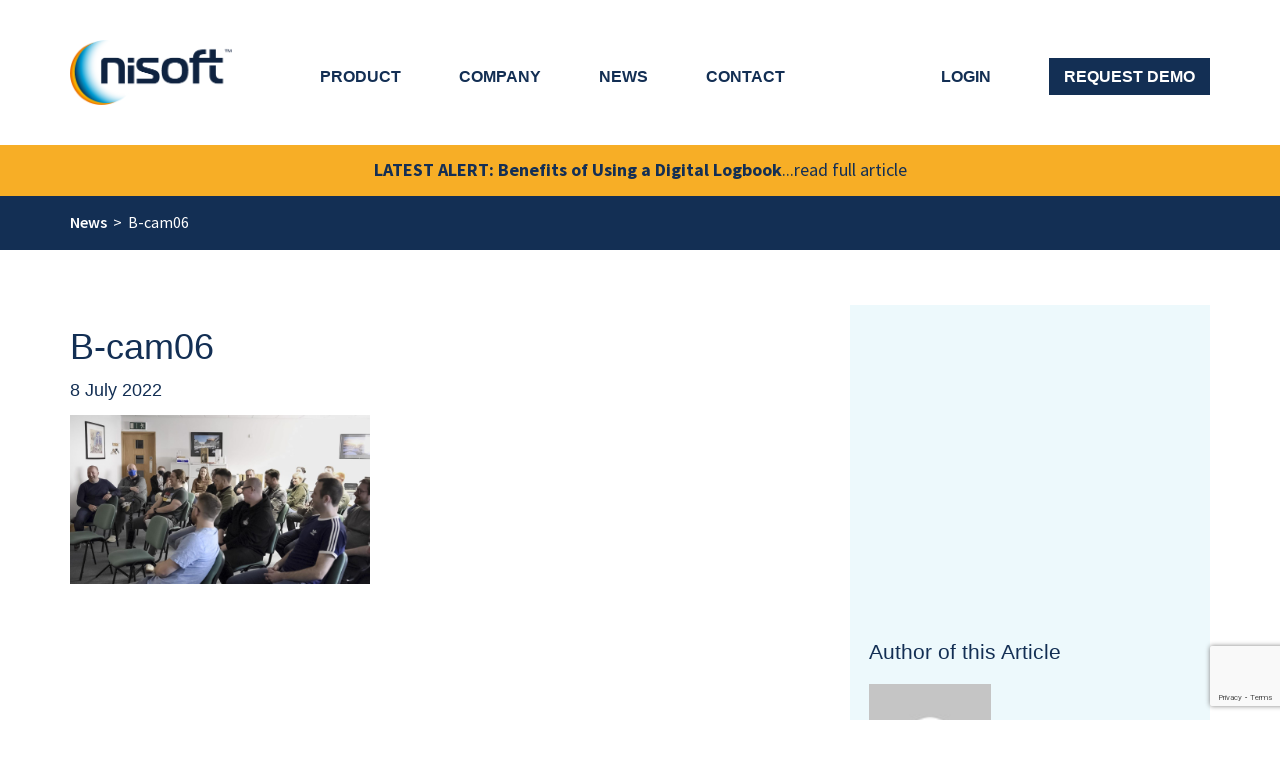

--- FILE ---
content_type: text/html; charset=UTF-8
request_url: https://www.nisoft.com/company-day-belfast/b-cam06/
body_size: 37711
content:
<!DOCTYPE html>
<html dir="ltr" lang="en-US" prefix="og: https://ogp.me/ns#" class="no-js no-svg">
<head>
<meta charset="UTF-8">
<meta name="viewport" content="width=device-width, initial-scale=1">
<meta http-equiv="X-UA-Compatible" content="IE=edge" />

<link rel="profile" href="http://gmpg.org/xfn/11">


<script>(function(html){html.className = html.className.replace(/\bno-js\b/,'js')})(document.documentElement);</script>
<title>B-cam06 | Nisoft</title>

		<!-- All in One SEO 4.9.3 - aioseo.com -->
	<meta name="robots" content="max-image-preview:large" />
	<meta name="author" content="Ryan Nealy"/>
	<link rel="canonical" href="https://www.nisoft.com/company-day-belfast/b-cam06/" />
	<meta name="generator" content="All in One SEO (AIOSEO) 4.9.3" />
		<meta property="og:locale" content="en_US" />
		<meta property="og:site_name" content="Nisoft | Digital Safety Management Software" />
		<meta property="og:type" content="article" />
		<meta property="og:title" content="B-cam06 | Nisoft" />
		<meta property="og:url" content="https://www.nisoft.com/company-day-belfast/b-cam06/" />
		<meta property="article:published_time" content="2022-07-08T09:02:58+00:00" />
		<meta property="article:modified_time" content="2022-07-08T09:02:58+00:00" />
		<meta name="twitter:card" content="summary" />
		<meta name="twitter:title" content="B-cam06 | Nisoft" />
		<script type="application/ld+json" class="aioseo-schema">
			{"@context":"https:\/\/schema.org","@graph":[{"@type":"BreadcrumbList","@id":"https:\/\/www.nisoft.com\/company-day-belfast\/b-cam06\/#breadcrumblist","itemListElement":[{"@type":"ListItem","@id":"https:\/\/www.nisoft.com#listItem","position":1,"name":"Home","item":"https:\/\/www.nisoft.com","nextItem":{"@type":"ListItem","@id":"https:\/\/www.nisoft.com\/company-day-belfast\/b-cam06\/#listItem","name":"B-cam06"}},{"@type":"ListItem","@id":"https:\/\/www.nisoft.com\/company-day-belfast\/b-cam06\/#listItem","position":2,"name":"B-cam06","previousItem":{"@type":"ListItem","@id":"https:\/\/www.nisoft.com#listItem","name":"Home"}}]},{"@type":"ItemPage","@id":"https:\/\/www.nisoft.com\/company-day-belfast\/b-cam06\/#itempage","url":"https:\/\/www.nisoft.com\/company-day-belfast\/b-cam06\/","name":"B-cam06 | Nisoft","inLanguage":"en-US","isPartOf":{"@id":"https:\/\/www.nisoft.com\/#website"},"breadcrumb":{"@id":"https:\/\/www.nisoft.com\/company-day-belfast\/b-cam06\/#breadcrumblist"},"author":{"@id":"https:\/\/www.nisoft.com\/author\/ryann\/#author"},"creator":{"@id":"https:\/\/www.nisoft.com\/author\/ryann\/#author"},"datePublished":"2022-07-08T09:02:58+00:00","dateModified":"2022-07-08T09:02:58+00:00"},{"@type":"Organization","@id":"https:\/\/www.nisoft.com\/#organization","name":"Nisoft","description":"Digital Safety Management Software","url":"https:\/\/www.nisoft.com\/"},{"@type":"Person","@id":"https:\/\/www.nisoft.com\/author\/ryann\/#author","url":"https:\/\/www.nisoft.com\/author\/ryann\/","name":"Ryan Nealy","image":{"@type":"ImageObject","@id":"https:\/\/www.nisoft.com\/company-day-belfast\/b-cam06\/#authorImage","url":"https:\/\/secure.gravatar.com\/avatar\/fc4d3fd2a6ddce7dcfac4579361a296f5030c5c23a5d1534dab6c53dd817ef17?s=96&d=mm&r=g","width":96,"height":96,"caption":"Ryan Nealy"}},{"@type":"WebSite","@id":"https:\/\/www.nisoft.com\/#website","url":"https:\/\/www.nisoft.com\/","name":"Nisoft","description":"Digital Safety Management Software","inLanguage":"en-US","publisher":{"@id":"https:\/\/www.nisoft.com\/#organization"}}]}
		</script>
		<!-- All in One SEO -->

<link rel='dns-prefetch' href='//www.googletagmanager.com' />
<link rel="alternate" type="application/rss+xml" title="Nisoft &raquo; B-cam06 Comments Feed" href="https://www.nisoft.com/company-day-belfast/b-cam06/feed/" />
<link rel="alternate" title="oEmbed (JSON)" type="application/json+oembed" href="https://www.nisoft.com/wp-json/oembed/1.0/embed?url=https%3A%2F%2Fwww.nisoft.com%2Fcompany-day-belfast%2Fb-cam06%2F" />
<link rel="alternate" title="oEmbed (XML)" type="text/xml+oembed" href="https://www.nisoft.com/wp-json/oembed/1.0/embed?url=https%3A%2F%2Fwww.nisoft.com%2Fcompany-day-belfast%2Fb-cam06%2F&#038;format=xml" />
		<!-- This site uses the Google Analytics by ExactMetrics plugin v8.11.1 - Using Analytics tracking - https://www.exactmetrics.com/ -->
		<!-- Note: ExactMetrics is not currently configured on this site. The site owner needs to authenticate with Google Analytics in the ExactMetrics settings panel. -->
					<!-- No tracking code set -->
				<!-- / Google Analytics by ExactMetrics -->
		<style id='wp-img-auto-sizes-contain-inline-css' type='text/css'>
img:is([sizes=auto i],[sizes^="auto," i]){contain-intrinsic-size:3000px 1500px}
/*# sourceURL=wp-img-auto-sizes-contain-inline-css */
</style>
<style id='wp-block-library-inline-css' type='text/css'>
:root{--wp-block-synced-color:#7a00df;--wp-block-synced-color--rgb:122,0,223;--wp-bound-block-color:var(--wp-block-synced-color);--wp-editor-canvas-background:#ddd;--wp-admin-theme-color:#007cba;--wp-admin-theme-color--rgb:0,124,186;--wp-admin-theme-color-darker-10:#006ba1;--wp-admin-theme-color-darker-10--rgb:0,107,160.5;--wp-admin-theme-color-darker-20:#005a87;--wp-admin-theme-color-darker-20--rgb:0,90,135;--wp-admin-border-width-focus:2px}@media (min-resolution:192dpi){:root{--wp-admin-border-width-focus:1.5px}}.wp-element-button{cursor:pointer}:root .has-very-light-gray-background-color{background-color:#eee}:root .has-very-dark-gray-background-color{background-color:#313131}:root .has-very-light-gray-color{color:#eee}:root .has-very-dark-gray-color{color:#313131}:root .has-vivid-green-cyan-to-vivid-cyan-blue-gradient-background{background:linear-gradient(135deg,#00d084,#0693e3)}:root .has-purple-crush-gradient-background{background:linear-gradient(135deg,#34e2e4,#4721fb 50%,#ab1dfe)}:root .has-hazy-dawn-gradient-background{background:linear-gradient(135deg,#faaca8,#dad0ec)}:root .has-subdued-olive-gradient-background{background:linear-gradient(135deg,#fafae1,#67a671)}:root .has-atomic-cream-gradient-background{background:linear-gradient(135deg,#fdd79a,#004a59)}:root .has-nightshade-gradient-background{background:linear-gradient(135deg,#330968,#31cdcf)}:root .has-midnight-gradient-background{background:linear-gradient(135deg,#020381,#2874fc)}:root{--wp--preset--font-size--normal:16px;--wp--preset--font-size--huge:42px}.has-regular-font-size{font-size:1em}.has-larger-font-size{font-size:2.625em}.has-normal-font-size{font-size:var(--wp--preset--font-size--normal)}.has-huge-font-size{font-size:var(--wp--preset--font-size--huge)}.has-text-align-center{text-align:center}.has-text-align-left{text-align:left}.has-text-align-right{text-align:right}.has-fit-text{white-space:nowrap!important}#end-resizable-editor-section{display:none}.aligncenter{clear:both}.items-justified-left{justify-content:flex-start}.items-justified-center{justify-content:center}.items-justified-right{justify-content:flex-end}.items-justified-space-between{justify-content:space-between}.screen-reader-text{border:0;clip-path:inset(50%);height:1px;margin:-1px;overflow:hidden;padding:0;position:absolute;width:1px;word-wrap:normal!important}.screen-reader-text:focus{background-color:#ddd;clip-path:none;color:#444;display:block;font-size:1em;height:auto;left:5px;line-height:normal;padding:15px 23px 14px;text-decoration:none;top:5px;width:auto;z-index:100000}html :where(.has-border-color){border-style:solid}html :where([style*=border-top-color]){border-top-style:solid}html :where([style*=border-right-color]){border-right-style:solid}html :where([style*=border-bottom-color]){border-bottom-style:solid}html :where([style*=border-left-color]){border-left-style:solid}html :where([style*=border-width]){border-style:solid}html :where([style*=border-top-width]){border-top-style:solid}html :where([style*=border-right-width]){border-right-style:solid}html :where([style*=border-bottom-width]){border-bottom-style:solid}html :where([style*=border-left-width]){border-left-style:solid}html :where(img[class*=wp-image-]){height:auto;max-width:100%}:where(figure){margin:0 0 1em}html :where(.is-position-sticky){--wp-admin--admin-bar--position-offset:var(--wp-admin--admin-bar--height,0px)}@media screen and (max-width:600px){html :where(.is-position-sticky){--wp-admin--admin-bar--position-offset:0px}}

/*# sourceURL=wp-block-library-inline-css */
</style><style id='global-styles-inline-css' type='text/css'>
:root{--wp--preset--aspect-ratio--square: 1;--wp--preset--aspect-ratio--4-3: 4/3;--wp--preset--aspect-ratio--3-4: 3/4;--wp--preset--aspect-ratio--3-2: 3/2;--wp--preset--aspect-ratio--2-3: 2/3;--wp--preset--aspect-ratio--16-9: 16/9;--wp--preset--aspect-ratio--9-16: 9/16;--wp--preset--color--black: #000000;--wp--preset--color--cyan-bluish-gray: #abb8c3;--wp--preset--color--white: #ffffff;--wp--preset--color--pale-pink: #f78da7;--wp--preset--color--vivid-red: #cf2e2e;--wp--preset--color--luminous-vivid-orange: #ff6900;--wp--preset--color--luminous-vivid-amber: #fcb900;--wp--preset--color--light-green-cyan: #7bdcb5;--wp--preset--color--vivid-green-cyan: #00d084;--wp--preset--color--pale-cyan-blue: #8ed1fc;--wp--preset--color--vivid-cyan-blue: #0693e3;--wp--preset--color--vivid-purple: #9b51e0;--wp--preset--gradient--vivid-cyan-blue-to-vivid-purple: linear-gradient(135deg,rgb(6,147,227) 0%,rgb(155,81,224) 100%);--wp--preset--gradient--light-green-cyan-to-vivid-green-cyan: linear-gradient(135deg,rgb(122,220,180) 0%,rgb(0,208,130) 100%);--wp--preset--gradient--luminous-vivid-amber-to-luminous-vivid-orange: linear-gradient(135deg,rgb(252,185,0) 0%,rgb(255,105,0) 100%);--wp--preset--gradient--luminous-vivid-orange-to-vivid-red: linear-gradient(135deg,rgb(255,105,0) 0%,rgb(207,46,46) 100%);--wp--preset--gradient--very-light-gray-to-cyan-bluish-gray: linear-gradient(135deg,rgb(238,238,238) 0%,rgb(169,184,195) 100%);--wp--preset--gradient--cool-to-warm-spectrum: linear-gradient(135deg,rgb(74,234,220) 0%,rgb(151,120,209) 20%,rgb(207,42,186) 40%,rgb(238,44,130) 60%,rgb(251,105,98) 80%,rgb(254,248,76) 100%);--wp--preset--gradient--blush-light-purple: linear-gradient(135deg,rgb(255,206,236) 0%,rgb(152,150,240) 100%);--wp--preset--gradient--blush-bordeaux: linear-gradient(135deg,rgb(254,205,165) 0%,rgb(254,45,45) 50%,rgb(107,0,62) 100%);--wp--preset--gradient--luminous-dusk: linear-gradient(135deg,rgb(255,203,112) 0%,rgb(199,81,192) 50%,rgb(65,88,208) 100%);--wp--preset--gradient--pale-ocean: linear-gradient(135deg,rgb(255,245,203) 0%,rgb(182,227,212) 50%,rgb(51,167,181) 100%);--wp--preset--gradient--electric-grass: linear-gradient(135deg,rgb(202,248,128) 0%,rgb(113,206,126) 100%);--wp--preset--gradient--midnight: linear-gradient(135deg,rgb(2,3,129) 0%,rgb(40,116,252) 100%);--wp--preset--font-size--small: 13px;--wp--preset--font-size--medium: 20px;--wp--preset--font-size--large: 36px;--wp--preset--font-size--x-large: 42px;--wp--preset--spacing--20: 0.44rem;--wp--preset--spacing--30: 0.67rem;--wp--preset--spacing--40: 1rem;--wp--preset--spacing--50: 1.5rem;--wp--preset--spacing--60: 2.25rem;--wp--preset--spacing--70: 3.38rem;--wp--preset--spacing--80: 5.06rem;--wp--preset--shadow--natural: 6px 6px 9px rgba(0, 0, 0, 0.2);--wp--preset--shadow--deep: 12px 12px 50px rgba(0, 0, 0, 0.4);--wp--preset--shadow--sharp: 6px 6px 0px rgba(0, 0, 0, 0.2);--wp--preset--shadow--outlined: 6px 6px 0px -3px rgb(255, 255, 255), 6px 6px rgb(0, 0, 0);--wp--preset--shadow--crisp: 6px 6px 0px rgb(0, 0, 0);}:where(.is-layout-flex){gap: 0.5em;}:where(.is-layout-grid){gap: 0.5em;}body .is-layout-flex{display: flex;}.is-layout-flex{flex-wrap: wrap;align-items: center;}.is-layout-flex > :is(*, div){margin: 0;}body .is-layout-grid{display: grid;}.is-layout-grid > :is(*, div){margin: 0;}:where(.wp-block-columns.is-layout-flex){gap: 2em;}:where(.wp-block-columns.is-layout-grid){gap: 2em;}:where(.wp-block-post-template.is-layout-flex){gap: 1.25em;}:where(.wp-block-post-template.is-layout-grid){gap: 1.25em;}.has-black-color{color: var(--wp--preset--color--black) !important;}.has-cyan-bluish-gray-color{color: var(--wp--preset--color--cyan-bluish-gray) !important;}.has-white-color{color: var(--wp--preset--color--white) !important;}.has-pale-pink-color{color: var(--wp--preset--color--pale-pink) !important;}.has-vivid-red-color{color: var(--wp--preset--color--vivid-red) !important;}.has-luminous-vivid-orange-color{color: var(--wp--preset--color--luminous-vivid-orange) !important;}.has-luminous-vivid-amber-color{color: var(--wp--preset--color--luminous-vivid-amber) !important;}.has-light-green-cyan-color{color: var(--wp--preset--color--light-green-cyan) !important;}.has-vivid-green-cyan-color{color: var(--wp--preset--color--vivid-green-cyan) !important;}.has-pale-cyan-blue-color{color: var(--wp--preset--color--pale-cyan-blue) !important;}.has-vivid-cyan-blue-color{color: var(--wp--preset--color--vivid-cyan-blue) !important;}.has-vivid-purple-color{color: var(--wp--preset--color--vivid-purple) !important;}.has-black-background-color{background-color: var(--wp--preset--color--black) !important;}.has-cyan-bluish-gray-background-color{background-color: var(--wp--preset--color--cyan-bluish-gray) !important;}.has-white-background-color{background-color: var(--wp--preset--color--white) !important;}.has-pale-pink-background-color{background-color: var(--wp--preset--color--pale-pink) !important;}.has-vivid-red-background-color{background-color: var(--wp--preset--color--vivid-red) !important;}.has-luminous-vivid-orange-background-color{background-color: var(--wp--preset--color--luminous-vivid-orange) !important;}.has-luminous-vivid-amber-background-color{background-color: var(--wp--preset--color--luminous-vivid-amber) !important;}.has-light-green-cyan-background-color{background-color: var(--wp--preset--color--light-green-cyan) !important;}.has-vivid-green-cyan-background-color{background-color: var(--wp--preset--color--vivid-green-cyan) !important;}.has-pale-cyan-blue-background-color{background-color: var(--wp--preset--color--pale-cyan-blue) !important;}.has-vivid-cyan-blue-background-color{background-color: var(--wp--preset--color--vivid-cyan-blue) !important;}.has-vivid-purple-background-color{background-color: var(--wp--preset--color--vivid-purple) !important;}.has-black-border-color{border-color: var(--wp--preset--color--black) !important;}.has-cyan-bluish-gray-border-color{border-color: var(--wp--preset--color--cyan-bluish-gray) !important;}.has-white-border-color{border-color: var(--wp--preset--color--white) !important;}.has-pale-pink-border-color{border-color: var(--wp--preset--color--pale-pink) !important;}.has-vivid-red-border-color{border-color: var(--wp--preset--color--vivid-red) !important;}.has-luminous-vivid-orange-border-color{border-color: var(--wp--preset--color--luminous-vivid-orange) !important;}.has-luminous-vivid-amber-border-color{border-color: var(--wp--preset--color--luminous-vivid-amber) !important;}.has-light-green-cyan-border-color{border-color: var(--wp--preset--color--light-green-cyan) !important;}.has-vivid-green-cyan-border-color{border-color: var(--wp--preset--color--vivid-green-cyan) !important;}.has-pale-cyan-blue-border-color{border-color: var(--wp--preset--color--pale-cyan-blue) !important;}.has-vivid-cyan-blue-border-color{border-color: var(--wp--preset--color--vivid-cyan-blue) !important;}.has-vivid-purple-border-color{border-color: var(--wp--preset--color--vivid-purple) !important;}.has-vivid-cyan-blue-to-vivid-purple-gradient-background{background: var(--wp--preset--gradient--vivid-cyan-blue-to-vivid-purple) !important;}.has-light-green-cyan-to-vivid-green-cyan-gradient-background{background: var(--wp--preset--gradient--light-green-cyan-to-vivid-green-cyan) !important;}.has-luminous-vivid-amber-to-luminous-vivid-orange-gradient-background{background: var(--wp--preset--gradient--luminous-vivid-amber-to-luminous-vivid-orange) !important;}.has-luminous-vivid-orange-to-vivid-red-gradient-background{background: var(--wp--preset--gradient--luminous-vivid-orange-to-vivid-red) !important;}.has-very-light-gray-to-cyan-bluish-gray-gradient-background{background: var(--wp--preset--gradient--very-light-gray-to-cyan-bluish-gray) !important;}.has-cool-to-warm-spectrum-gradient-background{background: var(--wp--preset--gradient--cool-to-warm-spectrum) !important;}.has-blush-light-purple-gradient-background{background: var(--wp--preset--gradient--blush-light-purple) !important;}.has-blush-bordeaux-gradient-background{background: var(--wp--preset--gradient--blush-bordeaux) !important;}.has-luminous-dusk-gradient-background{background: var(--wp--preset--gradient--luminous-dusk) !important;}.has-pale-ocean-gradient-background{background: var(--wp--preset--gradient--pale-ocean) !important;}.has-electric-grass-gradient-background{background: var(--wp--preset--gradient--electric-grass) !important;}.has-midnight-gradient-background{background: var(--wp--preset--gradient--midnight) !important;}.has-small-font-size{font-size: var(--wp--preset--font-size--small) !important;}.has-medium-font-size{font-size: var(--wp--preset--font-size--medium) !important;}.has-large-font-size{font-size: var(--wp--preset--font-size--large) !important;}.has-x-large-font-size{font-size: var(--wp--preset--font-size--x-large) !important;}
/*# sourceURL=global-styles-inline-css */
</style>

<style id='classic-theme-styles-inline-css' type='text/css'>
/*! This file is auto-generated */
.wp-block-button__link{color:#fff;background-color:#32373c;border-radius:9999px;box-shadow:none;text-decoration:none;padding:calc(.667em + 2px) calc(1.333em + 2px);font-size:1.125em}.wp-block-file__button{background:#32373c;color:#fff;text-decoration:none}
/*# sourceURL=/wp-includes/css/classic-themes.min.css */
</style>
<link rel='stylesheet' id='contact-form-7-css' href='https://www.nisoft.com/wp-content/plugins/contact-form-7/includes/css/styles.css?ver=6.1.4' type='text/css' media='all' />
<link rel='stylesheet' id='ppress-frontend-css' href='https://www.nisoft.com/wp-content/plugins/wp-user-avatar/assets/css/frontend.min.css?ver=4.16.8' type='text/css' media='all' />
<link rel='stylesheet' id='ppress-flatpickr-css' href='https://www.nisoft.com/wp-content/plugins/wp-user-avatar/assets/flatpickr/flatpickr.min.css?ver=4.16.8' type='text/css' media='all' />
<link rel='stylesheet' id='ppress-select2-css' href='https://www.nisoft.com/wp-content/plugins/wp-user-avatar/assets/select2/select2.min.css?ver=6.9' type='text/css' media='all' />
<script type="text/javascript" src="https://www.nisoft.com/wp-includes/js/jquery/jquery.min.js?ver=3.7.1" id="jquery-core-js"></script>
<script type="text/javascript" src="https://www.nisoft.com/wp-includes/js/jquery/jquery-migrate.min.js?ver=3.4.1" id="jquery-migrate-js"></script>
<script type="text/javascript" src="https://www.nisoft.com/wp-content/plugins/wp-user-avatar/assets/flatpickr/flatpickr.min.js?ver=4.16.8" id="ppress-flatpickr-js"></script>
<script type="text/javascript" src="https://www.nisoft.com/wp-content/plugins/wp-user-avatar/assets/select2/select2.min.js?ver=4.16.8" id="ppress-select2-js"></script>

<!-- Google Analytics snippet added by Site Kit -->
<script type="text/javascript" src="https://www.googletagmanager.com/gtag/js?id=UA-123261829-1" id="google_gtagjs-js" async></script>
<script type="text/javascript" id="google_gtagjs-js-after">
/* <![CDATA[ */
window.dataLayer = window.dataLayer || [];function gtag(){dataLayer.push(arguments);}
gtag('set', 'linker', {"domains":["www.nisoft.com"]} );
gtag("js", new Date());
gtag("set", "developer_id.dZTNiMT", true);
gtag("config", "UA-123261829-1", {"anonymize_ip":true});
gtag("config", "G-4WMRY00SQP");
//# sourceURL=google_gtagjs-js-after
/* ]]> */
</script>

<!-- End Google Analytics snippet added by Site Kit -->
<link rel="https://api.w.org/" href="https://www.nisoft.com/wp-json/" /><link rel="alternate" title="JSON" type="application/json" href="https://www.nisoft.com/wp-json/wp/v2/media/1375" /><meta name="generator" content="Site Kit by Google 1.99.0" />

<link rel="apple-touch-icon-precomposed" sizes="144x144" href="https://www.nisoft.com/wp-content/themes/nisoft2020/dist/images/favicon/apple-touch-icon-144x144.png" />
<link rel="apple-touch-icon-precomposed" sizes="152x152" href="https://www.nisoft.com/wp-content/themes/nisoft2020/dist/images/favicon/apple-touch-icon-152x152.png" />
<link rel="icon" type="image/png" href="https://www.nisoft.com/wp-content/themes/nisoft2020/dist/images/favicon/favicon-32x32.png" sizes="32x32" />
<link rel="icon" type="image/png" href="https://www.nisoft.com/wp-content/themes/nisoft2020/dist/images/favicon/favicon-16x16.png" sizes="16x16" />
<meta name="application-name" content="NiSoft Digital Safety Management Software"/>
<meta name="msapplication-TileColor" content="#FFFFFF" />
<meta name="msapplication-TileImage" content="https://www.nisoft.com/wp-content/themes/nisoft2020/dist/images/favicon/mstile-144x144.png" />



<link rel="stylesheet" href="https://use.typekit.net/rxk7pzb.css">
<link rel="stylesheet" type="text/css" href="https://cloud.typography.com/6739294/6077992/css/fonts.css" />
<link rel="stylesheet" href="https://pro.fontawesome.com/releases/v5.2.0/css/all.css" integrity="sha384-TXfwrfuHVznxCssTxWoPZjhcss/hp38gEOH8UPZG/JcXonvBQ6SlsIF49wUzsGno" crossorigin="anonymous">




<!-- <link rel="stylesheet" href="https://www.nisoft.com/wp-content/themes/nisoft2020/dist/styles/zoom.css"/> -->

<link rel="stylesheet" href="https://www.nisoft.com/wp-content/themes/nisoft2020/dist/styles/main.css"/>



  <!-- HTML5 shim and Respond.js for IE8 support of HTML5 elements and media queries -->
  <!-- WARNING: Respond.js doesn't work if you view the page via file:// -->
  <!--[if lte IE 9]>
    <script src="https://oss.maxcdn.com/html5shiv/3.7.2/html5shiv.min.js"></script>
    <script src="https://oss.maxcdn.com/respond/1.4.2/respond.min.js"></script>
  <![endif]-->

  <!--[if IE 8]>
  <![endif]-->
  
</head>

<body class="attachment wp-singular attachment-template-default single single-attachment postid-1375 attachmentid-1375 attachment-jpeg wp-theme-nisoft2020 has-header-image colors-light">
  
  <!--[if lt IE 9]><div class="ie-warning alert alert-danger alert-dismissable text-center">
  <button type="button" class="close" data-dismiss="alert" aria-hidden="true">&times;</button>
  <h2>You are using an <strong>outdated</strong> browser. Please <a href="http://browsehappy.com/">upgrade your browser</a> to improve your experience.</h2>
  </div>
  <![endif]-->


<header>

      <div class="container">
        <div class="row">
            <div class="col-sm-2 hidden-xs">
              <a href="https://www.nisoft.com/"><img src="https://www.nisoft.com/wp-content/themes/nisoft2020/dist/images/logo@2x.png" alt="NiSoft" width="162" height="69"></a>
            </div>

            <div class="col-sm-10 hidden-xs">
                  <div class="menu-main-menu-container"><ul id="menu-main-menu" class="menu"><li id="menu-item-97" class="img-dropdown menu-item menu-item-type-post_type menu-item-object-page menu-item-has-children menu-item-97"><a href="https://www.nisoft.com/product/">Product<span class="menu-description"></span></a>
<ul class="sub-menu">
	<li id="menu-item-103" class="menu-item menu-item-type-post_type menu-item-object-page menu-item-103"><a href="https://www.nisoft.com/product/"><img width="150" height="150" src="https://www.nisoft.com/wp-content/uploads/2020/07/eclipse-logo.svg" class="attachment-thumbnail size-thumbnail wp-post-image" alt="Eclipse Suite" decoding="async" sizes="100vw" /> Eclipse Suite<span class="menu-description">Integrated safe system of work software, designed specifically for process intensive industries.</span></a></li>
	<li id="menu-item-943" class="menu-item menu-item-type-post_type menu-item-object-product menu-item-943"><a href="https://www.nisoft.com/product/eptw/">ePTW</a></li>
	<li id="menu-item-945" class="menu-item menu-item-type-post_type menu-item-object-product menu-item-945"><a href="https://www.nisoft.com/product/erisk/">eRISK</a></li>
	<li id="menu-item-940" class="menu-item menu-item-type-post_type menu-item-object-product menu-item-940"><a href="https://www.nisoft.com/product/elog/">eLOG</a></li>
	<li id="menu-item-1302" class="menu-item menu-item-type-post_type menu-item-object-product menu-item-1302"><a href="https://www.nisoft.com/product/eicm/">eIcM</a></li>
	<li id="menu-item-939" class="menu-item menu-item-type-post_type menu-item-object-product menu-item-939"><a href="https://www.nisoft.com/product/edpt/">eDPT</a></li>
	<li id="menu-item-1301" class="menu-item menu-item-type-post_type menu-item-object-product menu-item-1301"><a href="https://www.nisoft.com/product/emoc/">eMoC</a></li>
	<li id="menu-item-944" class="menu-item menu-item-type-post_type menu-item-object-product menu-item-944"><a href="https://www.nisoft.com/product/eri/">eR&#038;I</a></li>
	<li id="menu-item-941" class="menu-item menu-item-type-post_type menu-item-object-product menu-item-941"><a href="https://www.nisoft.com/product/eloto/">eLOTO</a></li>
	<li id="menu-item-938" class="menu-item menu-item-type-post_type menu-item-object-product menu-item-938"><a href="https://www.nisoft.com/product/eam-cmms-integration/">EAM / CMMS Integration</a></li>
	<li id="menu-item-947" class="menu-item menu-item-type-post_type menu-item-object-product menu-item-947"><a href="https://www.nisoft.com/product/mobility/">Mobility</a></li>
</ul>
</li>
<li id="menu-item-98" class="menu-item menu-item-type-post_type menu-item-object-page menu-item-has-children menu-item-98"><a href="https://www.nisoft.com/company/">Company</a>
<ul class="sub-menu">
	<li id="menu-item-121" class="menu-item menu-item-type-post_type menu-item-object-page menu-item-121"><a href="https://www.nisoft.com/company/the-nisoft-story/">The NiSoft Story</a></li>
	<li id="menu-item-120" class="menu-item menu-item-type-post_type menu-item-object-page menu-item-120"><a href="https://www.nisoft.com/company/management-team/">Management Team</a></li>
	<li id="menu-item-119" class="menu-item menu-item-type-post_type menu-item-object-page menu-item-119"><a href="https://www.nisoft.com/company/nisoft-by-the-numbers/">NiSoft By The Numbers</a></li>
</ul>
</li>
<li id="menu-item-96" class="menu-item menu-item-type-post_type menu-item-object-page current_page_parent menu-item-96"><a href="https://www.nisoft.com/news/">News</a></li>
<li id="menu-item-95" class="menu-item menu-item-type-post_type menu-item-object-page menu-item-95"><a href="https://www.nisoft.com/contact/">Contact</a></li>
</ul></div>                  <div class="menu-right-menu-container"><ul id="menu-right-menu" class="menu"><li id="menu-item-99" class="menu-item menu-item-type-custom menu-item-object-custom menu-item-99"><a href="https://nisupport.nisoft.com/">Login<span class="menu-description"></span></a></li>
<li id="menu-item-100" class="menu-item menu-item-type-post_type menu-item-object-page menu-item-100"><a href="https://www.nisoft.com/request-demo/">Request Demo</a></li>
</ul></div>            </div>

            <!-- NavModal Mobile -->
            <div class="col-sm-12 visible-xs">
                <a href="https://www.nisoft.com/"><img src="https://www.nisoft.com/wp-content/themes/nisoft2020/dist/images/logo@2x.png" alt="NiSoft" width="100" height="42"></a>

                <button class=" hamburger hamburger--collapse" type="button" data-toggle="modal" data-keyboard="false" data-backdrop="static" data-target="#navModal" style="position:relative; z-index:9999;">
                  <span class="hamburger-box">
                    <span class="hamburger-inner"></span>
                  </span>
                </button>
            </div>

        </div>
      </div>

    <!-- NavModal Mobile -->
    <div id="navModal" class="modal fade" role="dialog">
      <div class="menu-mobile-container"><ul id="menu-mobile" class="menu"><li id="menu-item-192" class="menu-item menu-item-type-post_type menu-item-object-page menu-item-home menu-item-192"><a href="https://www.nisoft.com/">Home</a></li>
<li id="menu-item-190" class="menu-item menu-item-type-post_type menu-item-object-page menu-item-190"><a href="https://www.nisoft.com/product/">Product<span class="menu-description"></span></a></li>
<li id="menu-item-191" class="menu-item menu-item-type-post_type menu-item-object-page menu-item-191"><a href="https://www.nisoft.com/company/">Company</a></li>
<li id="menu-item-189" class="menu-item menu-item-type-post_type menu-item-object-page current_page_parent menu-item-189"><a href="https://www.nisoft.com/news/">News</a></li>
<li id="menu-item-188" class="menu-item menu-item-type-post_type menu-item-object-page menu-item-188"><a href="https://www.nisoft.com/contact/">Contact</a></li>
<li id="menu-item-193" class="cta-demo menu-item menu-item-type-post_type menu-item-object-page menu-item-193"><a href="https://www.nisoft.com/request-demo/">Request Demo</a></li>
</ul></div>    </div>


</header>

<section class="latest-alert-banner">
	<div class="container">
		<div class="row">
			<div class="col-sm-12">
				<p><a href="https://www.nisoft.com/benefits-of-using-a-digital-logbook/">LATEST ALERT: Benefits of Using a Digital Logbook<span>...read full article</span></a></p>
			</div>
		</div>
	</div>
</section>

<aside class="sidebar">
	<div class="container">
		<div class="row">
			<div class="col-sm-12">
				<div class="breadcrumbs" typeof="BreadcrumbList" vocab="https://schema.org/">
				<span property="itemListElement" typeof="ListItem"><a property="item" typeof="WebPage" title="Go to News." href="https://www.nisoft.com/news/" class="post-root post post-post"><span property="name">News</span></a><meta property="position" content="1"></span>&nbsp; &gt; &nbsp;<span property="itemListElement" typeof="ListItem"><span property="name">B-cam06</span><meta property="position" content="2"></span>				</div>
			</div>
		</div>
	</div>
</aside>
<div class="article-mobile">
	<div class="article-featured-image" style="background-image:url()"></div>
</div>

<section class="content-section">
	<div class="container">
		<div class="row">
			<div class="col-sm-7">
				<article class="article-content">
					<h1>B-cam06</h1>
					<h5 class="timestamp">8 July 2022</h5>
<p class="attachment"><a href='https://www.nisoft.com/wp-content/uploads/2022/07/B-cam06.jpg'><img fetchpriority="high" decoding="async" width="300" height="169" src="https://www.nisoft.com/wp-content/uploads/2022/07/B-cam06-300x169.jpg" class="attachment-medium size-medium" alt="" srcset="https://www.nisoft.com/wp-content/uploads/2022/07/B-cam06-300x169.jpg 300w, https://www.nisoft.com/wp-content/uploads/2022/07/B-cam06-1024x576.jpg 1024w, https://www.nisoft.com/wp-content/uploads/2022/07/B-cam06-768x432.jpg 768w, https://www.nisoft.com/wp-content/uploads/2022/07/B-cam06-1536x864.jpg 1536w, https://www.nisoft.com/wp-content/uploads/2022/07/B-cam06.jpg 1920w" sizes="100vw" /></a></p>
				</article>
			</div>
			<div class="col-sm-5 col-lg-4 col-lg-offset-1">
				<div class="article-side">
					<div class="article-featured-image" style="background-image:url()"></div>
					<div class="about-author">
						<h2>Author of this Article</h2>
						<div class="about-author-image" style="background-image:url(https://secure.gravatar.com/avatar/fc4d3fd2a6ddce7dcfac4579361a296f5030c5c23a5d1534dab6c53dd817ef17?s=96&d=mm&r=g)"></div>
						<div class="author-details">
							<p class="author-name">Ryan Nealy</p>
							<p class="author-position"></p>
							<p class="author-email">it@prometheusgroup.com</p>
						</div>
					</div>
					<div class="similar-articles">
						<h2>Similar Articles</h2>
						<ul>
					    					    <li><a href="https://www.nisoft.com/benefits-of-using-a-digital-logbook/">Benefits of Using a Digital Logbook</a></li>
					    					    <li><a href="https://www.nisoft.com/software-for-sustainable-operations/">Software for Sustainable Operations</a></li>
					    					</ul>
					</div>
				</div>
			</div>
		</div>
	</div>
</section>



<footer class="noprint">	

		<div class="container">
			<div class="row">
					<div class="col-sm-12">
						<div class="footer-cta">
								              
    	                          <h3>Digitise your safety process using the Eclipse Suite configured to your specific rules</h3>
    	              													<a class="cta-blue" href="https://www.nisoft.com/request-demo">GET STARTED</a>
						</div>
					</div>
			</div>
		</div>

		<div class="container">
			<div class="row">

				<div class="footer-nav">

					<div class="col-xs-6 col-sm-3">
							<ul>
								<li class="footer-title"><a href="https://www.nisoft.com/product/">PRODUCTS</a></li>
								<li><a href="https://www.nisoft.com/product/">Eclipse Suite</a></li>
								              
    	              													</ul>
					</div>

					<div class="col-xs-6 col-sm-3">
							<ul>
								<li class="footer-title"><a href="https://www.nisoft.com/company/">COMPANY</a></li>     	
								           
    	              						<li><a href="https://www.nisoft.com/company/the-nisoft-story/">The NiSoft Story</a></li>
    	              						<li><a href="https://www.nisoft.com/company/management-team/">Management Team</a></li>
    	              						<li><a href="https://www.nisoft.com/company/nisoft-by-the-numbers/">NiSoft By The Numbers</a></li>
    	              													</ul>
					</div>
					
					<div class="clearfix visible-xs"></div>

					<div class="col-xs-6 col-sm-3">
							<ul>
								<li class="footer-title">RESOURCES</li>
								<li><a href="https://www.nisoft.com/news/">News</a></li>
								<li><a href="https://nisupport.nisoft.com/">Client Login</a></li>
								<li><a href="https://www.nisoft.com/privacy-terms/">Privacy &amp; Terms</a></li>
							</ul>
					</div>

					<div class="col-xs-6 col-sm-3">
							<ul>
								<li class="footer-title">CONNECT</li>
								<li><a href="https://www.nisoft.com/contact/">Contact Us</a></li>
								<li><a href="https://www.linkedin.com/company/nisoft-llc/" target="_blank">LinkedIn</a></li>
							</ul>
					</div>

				</div>

					<span class="copyright">&copy; Copyright 2026 NiSoft. <a href="https://www.eyesparks.com/" target="_blank">Design by Eyesparks</a></span>
			</div>
		</div>
</footer>

  


<script src="https://cdnjs.cloudflare.com/ajax/libs/jquery/3.2.1/jquery.min.js"></script>
<!--<script src="https://www.nisoft.com/wp-content/themes/nisoft2020/dist/scripts/zoom.min.js"></script>-->


<script src="https://www.nisoft.com/wp-content/themes/nisoft2020/dist/scripts/main.js"></script>

<!-- 			<script type="text/javascript">
				$('img').attr('data-action', 'zoom');
		</script>
	 -->
	
<script type="speculationrules">
{"prefetch":[{"source":"document","where":{"and":[{"href_matches":"/*"},{"not":{"href_matches":["/wp-*.php","/wp-admin/*","/wp-content/uploads/*","/wp-content/*","/wp-content/plugins/*","/wp-content/themes/nisoft2020/*","/*\\?(.+)"]}},{"not":{"selector_matches":"a[rel~=\"nofollow\"]"}},{"not":{"selector_matches":".no-prefetch, .no-prefetch a"}}]},"eagerness":"conservative"}]}
</script>
<script type="text/javascript" src="https://www.nisoft.com/wp-includes/js/dist/hooks.min.js?ver=dd5603f07f9220ed27f1" id="wp-hooks-js"></script>
<script type="text/javascript" src="https://www.nisoft.com/wp-includes/js/dist/i18n.min.js?ver=c26c3dc7bed366793375" id="wp-i18n-js"></script>
<script type="text/javascript" id="wp-i18n-js-after">
/* <![CDATA[ */
wp.i18n.setLocaleData( { 'text direction\u0004ltr': [ 'ltr' ] } );
//# sourceURL=wp-i18n-js-after
/* ]]> */
</script>
<script type="text/javascript" src="https://www.nisoft.com/wp-content/plugins/contact-form-7/includes/swv/js/index.js?ver=6.1.4" id="swv-js"></script>
<script type="text/javascript" id="contact-form-7-js-before">
/* <![CDATA[ */
var wpcf7 = {
    "api": {
        "root": "https:\/\/www.nisoft.com\/wp-json\/",
        "namespace": "contact-form-7\/v1"
    }
};
//# sourceURL=contact-form-7-js-before
/* ]]> */
</script>
<script type="text/javascript" src="https://www.nisoft.com/wp-content/plugins/contact-form-7/includes/js/index.js?ver=6.1.4" id="contact-form-7-js"></script>
<script type="text/javascript" id="ppress-frontend-script-js-extra">
/* <![CDATA[ */
var pp_ajax_form = {"ajaxurl":"https://www.nisoft.com/wp-admin/admin-ajax.php","confirm_delete":"Are you sure?","deleting_text":"Deleting...","deleting_error":"An error occurred. Please try again.","nonce":"a8671e2742","disable_ajax_form":"false","is_checkout":"0","is_checkout_tax_enabled":"0","is_checkout_autoscroll_enabled":"true"};
//# sourceURL=ppress-frontend-script-js-extra
/* ]]> */
</script>
<script type="text/javascript" src="https://www.nisoft.com/wp-content/plugins/wp-user-avatar/assets/js/frontend.min.js?ver=4.16.8" id="ppress-frontend-script-js"></script>
<script type="text/javascript" src="https://www.google.com/recaptcha/api.js?render=6Lcjd4YUAAAAAEUyXKSfCNIXtnqLoVJB6negmpqI&amp;ver=3.0" id="google-recaptcha-js"></script>
<script type="text/javascript" src="https://www.nisoft.com/wp-includes/js/dist/vendor/wp-polyfill.min.js?ver=3.15.0" id="wp-polyfill-js"></script>
<script type="text/javascript" id="wpcf7-recaptcha-js-before">
/* <![CDATA[ */
var wpcf7_recaptcha = {
    "sitekey": "6Lcjd4YUAAAAAEUyXKSfCNIXtnqLoVJB6negmpqI",
    "actions": {
        "homepage": "homepage",
        "contactform": "contactform"
    }
};
//# sourceURL=wpcf7-recaptcha-js-before
/* ]]> */
</script>
<script type="text/javascript" src="https://www.nisoft.com/wp-content/plugins/contact-form-7/modules/recaptcha/index.js?ver=6.1.4" id="wpcf7-recaptcha-js"></script>

</body>
</html>


--- FILE ---
content_type: text/html; charset=utf-8
request_url: https://www.google.com/recaptcha/api2/anchor?ar=1&k=6Lcjd4YUAAAAAEUyXKSfCNIXtnqLoVJB6negmpqI&co=aHR0cHM6Ly93d3cubmlzb2Z0LmNvbTo0NDM.&hl=en&v=PoyoqOPhxBO7pBk68S4YbpHZ&size=invisible&anchor-ms=20000&execute-ms=30000&cb=qfexiaagrl0w
body_size: 48686
content:
<!DOCTYPE HTML><html dir="ltr" lang="en"><head><meta http-equiv="Content-Type" content="text/html; charset=UTF-8">
<meta http-equiv="X-UA-Compatible" content="IE=edge">
<title>reCAPTCHA</title>
<style type="text/css">
/* cyrillic-ext */
@font-face {
  font-family: 'Roboto';
  font-style: normal;
  font-weight: 400;
  font-stretch: 100%;
  src: url(//fonts.gstatic.com/s/roboto/v48/KFO7CnqEu92Fr1ME7kSn66aGLdTylUAMa3GUBHMdazTgWw.woff2) format('woff2');
  unicode-range: U+0460-052F, U+1C80-1C8A, U+20B4, U+2DE0-2DFF, U+A640-A69F, U+FE2E-FE2F;
}
/* cyrillic */
@font-face {
  font-family: 'Roboto';
  font-style: normal;
  font-weight: 400;
  font-stretch: 100%;
  src: url(//fonts.gstatic.com/s/roboto/v48/KFO7CnqEu92Fr1ME7kSn66aGLdTylUAMa3iUBHMdazTgWw.woff2) format('woff2');
  unicode-range: U+0301, U+0400-045F, U+0490-0491, U+04B0-04B1, U+2116;
}
/* greek-ext */
@font-face {
  font-family: 'Roboto';
  font-style: normal;
  font-weight: 400;
  font-stretch: 100%;
  src: url(//fonts.gstatic.com/s/roboto/v48/KFO7CnqEu92Fr1ME7kSn66aGLdTylUAMa3CUBHMdazTgWw.woff2) format('woff2');
  unicode-range: U+1F00-1FFF;
}
/* greek */
@font-face {
  font-family: 'Roboto';
  font-style: normal;
  font-weight: 400;
  font-stretch: 100%;
  src: url(//fonts.gstatic.com/s/roboto/v48/KFO7CnqEu92Fr1ME7kSn66aGLdTylUAMa3-UBHMdazTgWw.woff2) format('woff2');
  unicode-range: U+0370-0377, U+037A-037F, U+0384-038A, U+038C, U+038E-03A1, U+03A3-03FF;
}
/* math */
@font-face {
  font-family: 'Roboto';
  font-style: normal;
  font-weight: 400;
  font-stretch: 100%;
  src: url(//fonts.gstatic.com/s/roboto/v48/KFO7CnqEu92Fr1ME7kSn66aGLdTylUAMawCUBHMdazTgWw.woff2) format('woff2');
  unicode-range: U+0302-0303, U+0305, U+0307-0308, U+0310, U+0312, U+0315, U+031A, U+0326-0327, U+032C, U+032F-0330, U+0332-0333, U+0338, U+033A, U+0346, U+034D, U+0391-03A1, U+03A3-03A9, U+03B1-03C9, U+03D1, U+03D5-03D6, U+03F0-03F1, U+03F4-03F5, U+2016-2017, U+2034-2038, U+203C, U+2040, U+2043, U+2047, U+2050, U+2057, U+205F, U+2070-2071, U+2074-208E, U+2090-209C, U+20D0-20DC, U+20E1, U+20E5-20EF, U+2100-2112, U+2114-2115, U+2117-2121, U+2123-214F, U+2190, U+2192, U+2194-21AE, U+21B0-21E5, U+21F1-21F2, U+21F4-2211, U+2213-2214, U+2216-22FF, U+2308-230B, U+2310, U+2319, U+231C-2321, U+2336-237A, U+237C, U+2395, U+239B-23B7, U+23D0, U+23DC-23E1, U+2474-2475, U+25AF, U+25B3, U+25B7, U+25BD, U+25C1, U+25CA, U+25CC, U+25FB, U+266D-266F, U+27C0-27FF, U+2900-2AFF, U+2B0E-2B11, U+2B30-2B4C, U+2BFE, U+3030, U+FF5B, U+FF5D, U+1D400-1D7FF, U+1EE00-1EEFF;
}
/* symbols */
@font-face {
  font-family: 'Roboto';
  font-style: normal;
  font-weight: 400;
  font-stretch: 100%;
  src: url(//fonts.gstatic.com/s/roboto/v48/KFO7CnqEu92Fr1ME7kSn66aGLdTylUAMaxKUBHMdazTgWw.woff2) format('woff2');
  unicode-range: U+0001-000C, U+000E-001F, U+007F-009F, U+20DD-20E0, U+20E2-20E4, U+2150-218F, U+2190, U+2192, U+2194-2199, U+21AF, U+21E6-21F0, U+21F3, U+2218-2219, U+2299, U+22C4-22C6, U+2300-243F, U+2440-244A, U+2460-24FF, U+25A0-27BF, U+2800-28FF, U+2921-2922, U+2981, U+29BF, U+29EB, U+2B00-2BFF, U+4DC0-4DFF, U+FFF9-FFFB, U+10140-1018E, U+10190-1019C, U+101A0, U+101D0-101FD, U+102E0-102FB, U+10E60-10E7E, U+1D2C0-1D2D3, U+1D2E0-1D37F, U+1F000-1F0FF, U+1F100-1F1AD, U+1F1E6-1F1FF, U+1F30D-1F30F, U+1F315, U+1F31C, U+1F31E, U+1F320-1F32C, U+1F336, U+1F378, U+1F37D, U+1F382, U+1F393-1F39F, U+1F3A7-1F3A8, U+1F3AC-1F3AF, U+1F3C2, U+1F3C4-1F3C6, U+1F3CA-1F3CE, U+1F3D4-1F3E0, U+1F3ED, U+1F3F1-1F3F3, U+1F3F5-1F3F7, U+1F408, U+1F415, U+1F41F, U+1F426, U+1F43F, U+1F441-1F442, U+1F444, U+1F446-1F449, U+1F44C-1F44E, U+1F453, U+1F46A, U+1F47D, U+1F4A3, U+1F4B0, U+1F4B3, U+1F4B9, U+1F4BB, U+1F4BF, U+1F4C8-1F4CB, U+1F4D6, U+1F4DA, U+1F4DF, U+1F4E3-1F4E6, U+1F4EA-1F4ED, U+1F4F7, U+1F4F9-1F4FB, U+1F4FD-1F4FE, U+1F503, U+1F507-1F50B, U+1F50D, U+1F512-1F513, U+1F53E-1F54A, U+1F54F-1F5FA, U+1F610, U+1F650-1F67F, U+1F687, U+1F68D, U+1F691, U+1F694, U+1F698, U+1F6AD, U+1F6B2, U+1F6B9-1F6BA, U+1F6BC, U+1F6C6-1F6CF, U+1F6D3-1F6D7, U+1F6E0-1F6EA, U+1F6F0-1F6F3, U+1F6F7-1F6FC, U+1F700-1F7FF, U+1F800-1F80B, U+1F810-1F847, U+1F850-1F859, U+1F860-1F887, U+1F890-1F8AD, U+1F8B0-1F8BB, U+1F8C0-1F8C1, U+1F900-1F90B, U+1F93B, U+1F946, U+1F984, U+1F996, U+1F9E9, U+1FA00-1FA6F, U+1FA70-1FA7C, U+1FA80-1FA89, U+1FA8F-1FAC6, U+1FACE-1FADC, U+1FADF-1FAE9, U+1FAF0-1FAF8, U+1FB00-1FBFF;
}
/* vietnamese */
@font-face {
  font-family: 'Roboto';
  font-style: normal;
  font-weight: 400;
  font-stretch: 100%;
  src: url(//fonts.gstatic.com/s/roboto/v48/KFO7CnqEu92Fr1ME7kSn66aGLdTylUAMa3OUBHMdazTgWw.woff2) format('woff2');
  unicode-range: U+0102-0103, U+0110-0111, U+0128-0129, U+0168-0169, U+01A0-01A1, U+01AF-01B0, U+0300-0301, U+0303-0304, U+0308-0309, U+0323, U+0329, U+1EA0-1EF9, U+20AB;
}
/* latin-ext */
@font-face {
  font-family: 'Roboto';
  font-style: normal;
  font-weight: 400;
  font-stretch: 100%;
  src: url(//fonts.gstatic.com/s/roboto/v48/KFO7CnqEu92Fr1ME7kSn66aGLdTylUAMa3KUBHMdazTgWw.woff2) format('woff2');
  unicode-range: U+0100-02BA, U+02BD-02C5, U+02C7-02CC, U+02CE-02D7, U+02DD-02FF, U+0304, U+0308, U+0329, U+1D00-1DBF, U+1E00-1E9F, U+1EF2-1EFF, U+2020, U+20A0-20AB, U+20AD-20C0, U+2113, U+2C60-2C7F, U+A720-A7FF;
}
/* latin */
@font-face {
  font-family: 'Roboto';
  font-style: normal;
  font-weight: 400;
  font-stretch: 100%;
  src: url(//fonts.gstatic.com/s/roboto/v48/KFO7CnqEu92Fr1ME7kSn66aGLdTylUAMa3yUBHMdazQ.woff2) format('woff2');
  unicode-range: U+0000-00FF, U+0131, U+0152-0153, U+02BB-02BC, U+02C6, U+02DA, U+02DC, U+0304, U+0308, U+0329, U+2000-206F, U+20AC, U+2122, U+2191, U+2193, U+2212, U+2215, U+FEFF, U+FFFD;
}
/* cyrillic-ext */
@font-face {
  font-family: 'Roboto';
  font-style: normal;
  font-weight: 500;
  font-stretch: 100%;
  src: url(//fonts.gstatic.com/s/roboto/v48/KFO7CnqEu92Fr1ME7kSn66aGLdTylUAMa3GUBHMdazTgWw.woff2) format('woff2');
  unicode-range: U+0460-052F, U+1C80-1C8A, U+20B4, U+2DE0-2DFF, U+A640-A69F, U+FE2E-FE2F;
}
/* cyrillic */
@font-face {
  font-family: 'Roboto';
  font-style: normal;
  font-weight: 500;
  font-stretch: 100%;
  src: url(//fonts.gstatic.com/s/roboto/v48/KFO7CnqEu92Fr1ME7kSn66aGLdTylUAMa3iUBHMdazTgWw.woff2) format('woff2');
  unicode-range: U+0301, U+0400-045F, U+0490-0491, U+04B0-04B1, U+2116;
}
/* greek-ext */
@font-face {
  font-family: 'Roboto';
  font-style: normal;
  font-weight: 500;
  font-stretch: 100%;
  src: url(//fonts.gstatic.com/s/roboto/v48/KFO7CnqEu92Fr1ME7kSn66aGLdTylUAMa3CUBHMdazTgWw.woff2) format('woff2');
  unicode-range: U+1F00-1FFF;
}
/* greek */
@font-face {
  font-family: 'Roboto';
  font-style: normal;
  font-weight: 500;
  font-stretch: 100%;
  src: url(//fonts.gstatic.com/s/roboto/v48/KFO7CnqEu92Fr1ME7kSn66aGLdTylUAMa3-UBHMdazTgWw.woff2) format('woff2');
  unicode-range: U+0370-0377, U+037A-037F, U+0384-038A, U+038C, U+038E-03A1, U+03A3-03FF;
}
/* math */
@font-face {
  font-family: 'Roboto';
  font-style: normal;
  font-weight: 500;
  font-stretch: 100%;
  src: url(//fonts.gstatic.com/s/roboto/v48/KFO7CnqEu92Fr1ME7kSn66aGLdTylUAMawCUBHMdazTgWw.woff2) format('woff2');
  unicode-range: U+0302-0303, U+0305, U+0307-0308, U+0310, U+0312, U+0315, U+031A, U+0326-0327, U+032C, U+032F-0330, U+0332-0333, U+0338, U+033A, U+0346, U+034D, U+0391-03A1, U+03A3-03A9, U+03B1-03C9, U+03D1, U+03D5-03D6, U+03F0-03F1, U+03F4-03F5, U+2016-2017, U+2034-2038, U+203C, U+2040, U+2043, U+2047, U+2050, U+2057, U+205F, U+2070-2071, U+2074-208E, U+2090-209C, U+20D0-20DC, U+20E1, U+20E5-20EF, U+2100-2112, U+2114-2115, U+2117-2121, U+2123-214F, U+2190, U+2192, U+2194-21AE, U+21B0-21E5, U+21F1-21F2, U+21F4-2211, U+2213-2214, U+2216-22FF, U+2308-230B, U+2310, U+2319, U+231C-2321, U+2336-237A, U+237C, U+2395, U+239B-23B7, U+23D0, U+23DC-23E1, U+2474-2475, U+25AF, U+25B3, U+25B7, U+25BD, U+25C1, U+25CA, U+25CC, U+25FB, U+266D-266F, U+27C0-27FF, U+2900-2AFF, U+2B0E-2B11, U+2B30-2B4C, U+2BFE, U+3030, U+FF5B, U+FF5D, U+1D400-1D7FF, U+1EE00-1EEFF;
}
/* symbols */
@font-face {
  font-family: 'Roboto';
  font-style: normal;
  font-weight: 500;
  font-stretch: 100%;
  src: url(//fonts.gstatic.com/s/roboto/v48/KFO7CnqEu92Fr1ME7kSn66aGLdTylUAMaxKUBHMdazTgWw.woff2) format('woff2');
  unicode-range: U+0001-000C, U+000E-001F, U+007F-009F, U+20DD-20E0, U+20E2-20E4, U+2150-218F, U+2190, U+2192, U+2194-2199, U+21AF, U+21E6-21F0, U+21F3, U+2218-2219, U+2299, U+22C4-22C6, U+2300-243F, U+2440-244A, U+2460-24FF, U+25A0-27BF, U+2800-28FF, U+2921-2922, U+2981, U+29BF, U+29EB, U+2B00-2BFF, U+4DC0-4DFF, U+FFF9-FFFB, U+10140-1018E, U+10190-1019C, U+101A0, U+101D0-101FD, U+102E0-102FB, U+10E60-10E7E, U+1D2C0-1D2D3, U+1D2E0-1D37F, U+1F000-1F0FF, U+1F100-1F1AD, U+1F1E6-1F1FF, U+1F30D-1F30F, U+1F315, U+1F31C, U+1F31E, U+1F320-1F32C, U+1F336, U+1F378, U+1F37D, U+1F382, U+1F393-1F39F, U+1F3A7-1F3A8, U+1F3AC-1F3AF, U+1F3C2, U+1F3C4-1F3C6, U+1F3CA-1F3CE, U+1F3D4-1F3E0, U+1F3ED, U+1F3F1-1F3F3, U+1F3F5-1F3F7, U+1F408, U+1F415, U+1F41F, U+1F426, U+1F43F, U+1F441-1F442, U+1F444, U+1F446-1F449, U+1F44C-1F44E, U+1F453, U+1F46A, U+1F47D, U+1F4A3, U+1F4B0, U+1F4B3, U+1F4B9, U+1F4BB, U+1F4BF, U+1F4C8-1F4CB, U+1F4D6, U+1F4DA, U+1F4DF, U+1F4E3-1F4E6, U+1F4EA-1F4ED, U+1F4F7, U+1F4F9-1F4FB, U+1F4FD-1F4FE, U+1F503, U+1F507-1F50B, U+1F50D, U+1F512-1F513, U+1F53E-1F54A, U+1F54F-1F5FA, U+1F610, U+1F650-1F67F, U+1F687, U+1F68D, U+1F691, U+1F694, U+1F698, U+1F6AD, U+1F6B2, U+1F6B9-1F6BA, U+1F6BC, U+1F6C6-1F6CF, U+1F6D3-1F6D7, U+1F6E0-1F6EA, U+1F6F0-1F6F3, U+1F6F7-1F6FC, U+1F700-1F7FF, U+1F800-1F80B, U+1F810-1F847, U+1F850-1F859, U+1F860-1F887, U+1F890-1F8AD, U+1F8B0-1F8BB, U+1F8C0-1F8C1, U+1F900-1F90B, U+1F93B, U+1F946, U+1F984, U+1F996, U+1F9E9, U+1FA00-1FA6F, U+1FA70-1FA7C, U+1FA80-1FA89, U+1FA8F-1FAC6, U+1FACE-1FADC, U+1FADF-1FAE9, U+1FAF0-1FAF8, U+1FB00-1FBFF;
}
/* vietnamese */
@font-face {
  font-family: 'Roboto';
  font-style: normal;
  font-weight: 500;
  font-stretch: 100%;
  src: url(//fonts.gstatic.com/s/roboto/v48/KFO7CnqEu92Fr1ME7kSn66aGLdTylUAMa3OUBHMdazTgWw.woff2) format('woff2');
  unicode-range: U+0102-0103, U+0110-0111, U+0128-0129, U+0168-0169, U+01A0-01A1, U+01AF-01B0, U+0300-0301, U+0303-0304, U+0308-0309, U+0323, U+0329, U+1EA0-1EF9, U+20AB;
}
/* latin-ext */
@font-face {
  font-family: 'Roboto';
  font-style: normal;
  font-weight: 500;
  font-stretch: 100%;
  src: url(//fonts.gstatic.com/s/roboto/v48/KFO7CnqEu92Fr1ME7kSn66aGLdTylUAMa3KUBHMdazTgWw.woff2) format('woff2');
  unicode-range: U+0100-02BA, U+02BD-02C5, U+02C7-02CC, U+02CE-02D7, U+02DD-02FF, U+0304, U+0308, U+0329, U+1D00-1DBF, U+1E00-1E9F, U+1EF2-1EFF, U+2020, U+20A0-20AB, U+20AD-20C0, U+2113, U+2C60-2C7F, U+A720-A7FF;
}
/* latin */
@font-face {
  font-family: 'Roboto';
  font-style: normal;
  font-weight: 500;
  font-stretch: 100%;
  src: url(//fonts.gstatic.com/s/roboto/v48/KFO7CnqEu92Fr1ME7kSn66aGLdTylUAMa3yUBHMdazQ.woff2) format('woff2');
  unicode-range: U+0000-00FF, U+0131, U+0152-0153, U+02BB-02BC, U+02C6, U+02DA, U+02DC, U+0304, U+0308, U+0329, U+2000-206F, U+20AC, U+2122, U+2191, U+2193, U+2212, U+2215, U+FEFF, U+FFFD;
}
/* cyrillic-ext */
@font-face {
  font-family: 'Roboto';
  font-style: normal;
  font-weight: 900;
  font-stretch: 100%;
  src: url(//fonts.gstatic.com/s/roboto/v48/KFO7CnqEu92Fr1ME7kSn66aGLdTylUAMa3GUBHMdazTgWw.woff2) format('woff2');
  unicode-range: U+0460-052F, U+1C80-1C8A, U+20B4, U+2DE0-2DFF, U+A640-A69F, U+FE2E-FE2F;
}
/* cyrillic */
@font-face {
  font-family: 'Roboto';
  font-style: normal;
  font-weight: 900;
  font-stretch: 100%;
  src: url(//fonts.gstatic.com/s/roboto/v48/KFO7CnqEu92Fr1ME7kSn66aGLdTylUAMa3iUBHMdazTgWw.woff2) format('woff2');
  unicode-range: U+0301, U+0400-045F, U+0490-0491, U+04B0-04B1, U+2116;
}
/* greek-ext */
@font-face {
  font-family: 'Roboto';
  font-style: normal;
  font-weight: 900;
  font-stretch: 100%;
  src: url(//fonts.gstatic.com/s/roboto/v48/KFO7CnqEu92Fr1ME7kSn66aGLdTylUAMa3CUBHMdazTgWw.woff2) format('woff2');
  unicode-range: U+1F00-1FFF;
}
/* greek */
@font-face {
  font-family: 'Roboto';
  font-style: normal;
  font-weight: 900;
  font-stretch: 100%;
  src: url(//fonts.gstatic.com/s/roboto/v48/KFO7CnqEu92Fr1ME7kSn66aGLdTylUAMa3-UBHMdazTgWw.woff2) format('woff2');
  unicode-range: U+0370-0377, U+037A-037F, U+0384-038A, U+038C, U+038E-03A1, U+03A3-03FF;
}
/* math */
@font-face {
  font-family: 'Roboto';
  font-style: normal;
  font-weight: 900;
  font-stretch: 100%;
  src: url(//fonts.gstatic.com/s/roboto/v48/KFO7CnqEu92Fr1ME7kSn66aGLdTylUAMawCUBHMdazTgWw.woff2) format('woff2');
  unicode-range: U+0302-0303, U+0305, U+0307-0308, U+0310, U+0312, U+0315, U+031A, U+0326-0327, U+032C, U+032F-0330, U+0332-0333, U+0338, U+033A, U+0346, U+034D, U+0391-03A1, U+03A3-03A9, U+03B1-03C9, U+03D1, U+03D5-03D6, U+03F0-03F1, U+03F4-03F5, U+2016-2017, U+2034-2038, U+203C, U+2040, U+2043, U+2047, U+2050, U+2057, U+205F, U+2070-2071, U+2074-208E, U+2090-209C, U+20D0-20DC, U+20E1, U+20E5-20EF, U+2100-2112, U+2114-2115, U+2117-2121, U+2123-214F, U+2190, U+2192, U+2194-21AE, U+21B0-21E5, U+21F1-21F2, U+21F4-2211, U+2213-2214, U+2216-22FF, U+2308-230B, U+2310, U+2319, U+231C-2321, U+2336-237A, U+237C, U+2395, U+239B-23B7, U+23D0, U+23DC-23E1, U+2474-2475, U+25AF, U+25B3, U+25B7, U+25BD, U+25C1, U+25CA, U+25CC, U+25FB, U+266D-266F, U+27C0-27FF, U+2900-2AFF, U+2B0E-2B11, U+2B30-2B4C, U+2BFE, U+3030, U+FF5B, U+FF5D, U+1D400-1D7FF, U+1EE00-1EEFF;
}
/* symbols */
@font-face {
  font-family: 'Roboto';
  font-style: normal;
  font-weight: 900;
  font-stretch: 100%;
  src: url(//fonts.gstatic.com/s/roboto/v48/KFO7CnqEu92Fr1ME7kSn66aGLdTylUAMaxKUBHMdazTgWw.woff2) format('woff2');
  unicode-range: U+0001-000C, U+000E-001F, U+007F-009F, U+20DD-20E0, U+20E2-20E4, U+2150-218F, U+2190, U+2192, U+2194-2199, U+21AF, U+21E6-21F0, U+21F3, U+2218-2219, U+2299, U+22C4-22C6, U+2300-243F, U+2440-244A, U+2460-24FF, U+25A0-27BF, U+2800-28FF, U+2921-2922, U+2981, U+29BF, U+29EB, U+2B00-2BFF, U+4DC0-4DFF, U+FFF9-FFFB, U+10140-1018E, U+10190-1019C, U+101A0, U+101D0-101FD, U+102E0-102FB, U+10E60-10E7E, U+1D2C0-1D2D3, U+1D2E0-1D37F, U+1F000-1F0FF, U+1F100-1F1AD, U+1F1E6-1F1FF, U+1F30D-1F30F, U+1F315, U+1F31C, U+1F31E, U+1F320-1F32C, U+1F336, U+1F378, U+1F37D, U+1F382, U+1F393-1F39F, U+1F3A7-1F3A8, U+1F3AC-1F3AF, U+1F3C2, U+1F3C4-1F3C6, U+1F3CA-1F3CE, U+1F3D4-1F3E0, U+1F3ED, U+1F3F1-1F3F3, U+1F3F5-1F3F7, U+1F408, U+1F415, U+1F41F, U+1F426, U+1F43F, U+1F441-1F442, U+1F444, U+1F446-1F449, U+1F44C-1F44E, U+1F453, U+1F46A, U+1F47D, U+1F4A3, U+1F4B0, U+1F4B3, U+1F4B9, U+1F4BB, U+1F4BF, U+1F4C8-1F4CB, U+1F4D6, U+1F4DA, U+1F4DF, U+1F4E3-1F4E6, U+1F4EA-1F4ED, U+1F4F7, U+1F4F9-1F4FB, U+1F4FD-1F4FE, U+1F503, U+1F507-1F50B, U+1F50D, U+1F512-1F513, U+1F53E-1F54A, U+1F54F-1F5FA, U+1F610, U+1F650-1F67F, U+1F687, U+1F68D, U+1F691, U+1F694, U+1F698, U+1F6AD, U+1F6B2, U+1F6B9-1F6BA, U+1F6BC, U+1F6C6-1F6CF, U+1F6D3-1F6D7, U+1F6E0-1F6EA, U+1F6F0-1F6F3, U+1F6F7-1F6FC, U+1F700-1F7FF, U+1F800-1F80B, U+1F810-1F847, U+1F850-1F859, U+1F860-1F887, U+1F890-1F8AD, U+1F8B0-1F8BB, U+1F8C0-1F8C1, U+1F900-1F90B, U+1F93B, U+1F946, U+1F984, U+1F996, U+1F9E9, U+1FA00-1FA6F, U+1FA70-1FA7C, U+1FA80-1FA89, U+1FA8F-1FAC6, U+1FACE-1FADC, U+1FADF-1FAE9, U+1FAF0-1FAF8, U+1FB00-1FBFF;
}
/* vietnamese */
@font-face {
  font-family: 'Roboto';
  font-style: normal;
  font-weight: 900;
  font-stretch: 100%;
  src: url(//fonts.gstatic.com/s/roboto/v48/KFO7CnqEu92Fr1ME7kSn66aGLdTylUAMa3OUBHMdazTgWw.woff2) format('woff2');
  unicode-range: U+0102-0103, U+0110-0111, U+0128-0129, U+0168-0169, U+01A0-01A1, U+01AF-01B0, U+0300-0301, U+0303-0304, U+0308-0309, U+0323, U+0329, U+1EA0-1EF9, U+20AB;
}
/* latin-ext */
@font-face {
  font-family: 'Roboto';
  font-style: normal;
  font-weight: 900;
  font-stretch: 100%;
  src: url(//fonts.gstatic.com/s/roboto/v48/KFO7CnqEu92Fr1ME7kSn66aGLdTylUAMa3KUBHMdazTgWw.woff2) format('woff2');
  unicode-range: U+0100-02BA, U+02BD-02C5, U+02C7-02CC, U+02CE-02D7, U+02DD-02FF, U+0304, U+0308, U+0329, U+1D00-1DBF, U+1E00-1E9F, U+1EF2-1EFF, U+2020, U+20A0-20AB, U+20AD-20C0, U+2113, U+2C60-2C7F, U+A720-A7FF;
}
/* latin */
@font-face {
  font-family: 'Roboto';
  font-style: normal;
  font-weight: 900;
  font-stretch: 100%;
  src: url(//fonts.gstatic.com/s/roboto/v48/KFO7CnqEu92Fr1ME7kSn66aGLdTylUAMa3yUBHMdazQ.woff2) format('woff2');
  unicode-range: U+0000-00FF, U+0131, U+0152-0153, U+02BB-02BC, U+02C6, U+02DA, U+02DC, U+0304, U+0308, U+0329, U+2000-206F, U+20AC, U+2122, U+2191, U+2193, U+2212, U+2215, U+FEFF, U+FFFD;
}

</style>
<link rel="stylesheet" type="text/css" href="https://www.gstatic.com/recaptcha/releases/PoyoqOPhxBO7pBk68S4YbpHZ/styles__ltr.css">
<script nonce="ZEXOVQTYTjnaTr6-pGxKow" type="text/javascript">window['__recaptcha_api'] = 'https://www.google.com/recaptcha/api2/';</script>
<script type="text/javascript" src="https://www.gstatic.com/recaptcha/releases/PoyoqOPhxBO7pBk68S4YbpHZ/recaptcha__en.js" nonce="ZEXOVQTYTjnaTr6-pGxKow">
      
    </script></head>
<body><div id="rc-anchor-alert" class="rc-anchor-alert"></div>
<input type="hidden" id="recaptcha-token" value="[base64]">
<script type="text/javascript" nonce="ZEXOVQTYTjnaTr6-pGxKow">
      recaptcha.anchor.Main.init("[\x22ainput\x22,[\x22bgdata\x22,\x22\x22,\[base64]/[base64]/MjU1Ong/[base64]/[base64]/[base64]/[base64]/[base64]/[base64]/[base64]/[base64]/[base64]/[base64]/[base64]/[base64]/[base64]/[base64]/[base64]\\u003d\x22,\[base64]\\u003d\x22,\[base64]/[base64]/[base64]/CvsORFHwfw7U0UxNOQsKuwpDCklRzDcOow6jCvMK7wp/[base64]/CpsOrw7/[base64]/XRvDpjfCkjBUwrHDg8KEacOHw7pDw7rCisKLCWogIcOnw7bCusKYb8OLZzPDh1U1Z8KQw5/[base64]/MGtfw4PCrFLCr2DDqMK5woxOw68uUMOyw5sOwo/CmcKDNGvDqMOzHcKFacKUw6DDicOCw6HCpGDDjB0FKynDkR9GLk/CgsOUw6gfwq7Dk8KRwr7DpyYqwrYbCnPDiQkPwqHDvxbDgUhWwrvDqH/Dgw/Ch8KBw4kbL8O3GcK9w7DDnMK8fXw0wo3DgsO5Ak8ZKMOvXSXDmAoiw4nDi2dwWMOnwoF8HATDs35lw5PCksKbwq8xwptiwpXDl8Khwo1LD2XCmD5Zwp90w4XChsO+XsKPw4rDoMK9MhRfw6wBO8K9XyTDnUZfSX/[base64]/wqPDvTI6w4vDjMOQQsK3wqQzbsOaacKJI8O7YcOJw5vDi1HDrMK5N8KaXCjDrg/Dh3Udwoljwp7DjXPCoC/CkMKQXcKtQhTDq8KlJMKUUMOiGALCn8Opwo7DvEF3LsO/C8KHw5PDnT/DnsKhwpLCjMKBScKgw4TCocO/w67DqEsDEMK0acO1AAEgb8OjWQbDvj3DlMKPf8KoXcKVwpLCo8K7LwzCpcOiwqvCqyEZw5HDt0RsRcOwRTBawoDDvg3Dp8Kjw7rCqsOHw7MnMsKYwrbCosK1JsOLwqI4wqXDncKUwpzCvsKEEBtkwq1tcFTDs1/CskXClxvDrV3Di8OcHRZUw4LDsXrCnF52bwXCoMK7HcO7wqfDrcOkZcOIwq7DgMO1wocQdG9gF1I6SlwrwobDsMKHwpHDrjFxQgIBw5PCnjwuDsK9X0s/Y8KlBQ4pbHXCr8OZwoA3bl7DiGDDs23CmMO7f8OVw48+VsOnw4TDlU/Chj/[base64]/CqsKwX0jCnsKoN3Zxw6DDtsOPwqXDicOqAHghcsKrw618F3NTwpctAMKVXcKDw45fUsKWAy4MYcO/F8K0w5XCksOMw6sWRMKoYgnChMOzDQjCjMKVwoHClEvCicOSDAt7OsOgw5zDqV0tw63Ch8OobcONw6p3B8KpZk/CrcKAwqrCjR/[base64]/WcOtY1QfwrnDrAPCocOnwrXCp8O1wo5SLQjCq0Ibw5XCg8KowqErwqldwoDDrFrCmhbCn8O0BsK4wrY9PURQKcK6bsOJczFvQ1FdZcOuLcOhdMO9wp9eIClbwqvCgsOVWcO2NcOCwpzDrcK2wp/[base64]/ZnN8wohANsOQWsKFwojDocKpw7tgw4HCk1PDicOYwp9HKsKLw7gpw79CaUxMwqYjR8KWMBPDmcOjCsOUXMK6AcOYO8O8ainCuMOuPsKLw7p/Hz8yw5HCul/DoGfDo8OoAX/DlzEswod5JcK2w5Qfw7JZRcKHGcO+FyxJNxMuw6kYw6fCiz7Drl85w6XCoMOtSyIhccKmwrnDkms+w4tEXMO8w4nDgsKewpPCnVrCgV9BewMmRsKLJMKePsOJasKYwpI/w6R5w7NRQMOkw4NOeMO1U3B0c8OYwpUWw5TCpBAXdSoVw61twrbCuSxHwp7DscO4Fi0HGsKtEVPCsA3Cr8KMUMKyLFLDiHHCr8K/ZcKZwq5iwq/[base64]/[base64]/CkMKywrtJw69Yw6PDvhoZJVzDisOUR8OUwrFsw5/[base64]/Ckwk3woVqwrx+XADDksKcwrBGw5d7EzJKw6ZJw7XCosKNZAJEIjHDlwHDl8OSwqHDiQ9Uw6RAw7PDqHPDuMK2w5bDnVxUw4x0woU4L8KHwrfCqzLDiFEMe2NYwrfCjyrDvBTDhD5rw7DDijHDt15sw6wpw7rCvBXCgMKHKMORwq/[base64]/CpHjCmHs3wo7DpcKbAMKlc8KLwpxfwrnDpMODwpsQw5nCj8K/w6HCkx7DvlZIYsOfwoA4ClvCosK1w4PCq8OEwqLCgVfChcO5w7bCmBTDqcKQw5fCocOtwqlePz1lE8O/wocbwpdaLsORBDFoQsKUBHTDs8K6KsKDw6rCnDnDojVaWWlXwr/DlQkrWkvCjMKIKiXClMOpw4Z3N1HDuCbDj8Oaw6YDw4TDhcKMYD/DqcO1w5UgdcKEwprDuMKZD1wtSkvCg1YSw48NOcKVKMOowrgxwoUcwr/Ci8OLCMKowqFBwqDCqMOywr8Nw67Ck0/[base64]/DgcK5NHTCjG7DizJcA8OZw7PDsEY/wq/CicKyA15ow6XDgMOEZcOPBzzDlyXCuBIUwpVxPzDDhcOFw7MTZkjDiEHDtcKxaB/DtcKAAEV4E8OubRZAwqzCh8OCf2gYw552dSVQw4kTHEjDtsOdwqMQFcOUw53Di8O0Ig7CksOMw5DDohnDnMOYw51/w7MmIWzCvMK1L8OafxHCqcKMK2LDjMKjw4RIV1wUw4I5GWMrdsOCwotkwofCv8Oiw4FsXx/ChHpEwqhtw5RMw609w6Mbw6vDucOuwpoiJsKXRB7DhsOqwoJ+wofCnULDuMOiwqQiOTIRw77Dk8K+woBQBnQNw6/Ch3TDo8O7eMKIw7XCtQdywpBGw5BCwrzCv8KSw4gBYlDDsG/DqCPCnMOTZ8KYwpZNw7vCusOReRzCjUHDnk/Ck0fDocOGXMOnKcKkUw/DisKbw6fCv8Ore8Ksw6DDm8OnVsKTAMKeLMOiw4R7ZsOQGsKgw4jCvcKcwrYSwqpAwq0sw4IEw5TDpMKgw5fCrcK6RyUyGCtWKmJ/woYKw43Dp8O0w7nCqhHCscOVTic4w5RlCEs7w6l7ZG/DiBPCgS80wpJQw5MgwoB1woE7wobDkAM8fMObw5bDnRk5wrXCg2PDvMKTX8KGwojCkMKbwpbCjcOdw6vDkEvCtlp2wq3CgVV2TsO+w6d+w5XCqxjCncOzBMKuwoDDoMODCcKnwqZyShfDp8OACyYCOVtpTHlSNAfDlMO7ZC40w55BwqlWMRhiwr/Dp8OHVnpxbMKXH3lmYzMpTsO6XsO8VcKSQMKZwoAEw5ZhwrAPwoMfw7FJRgIrRkpewqVMdAPDt8Kfwrc8woTCokPDmDfDh8OOw5LCgynDjMOrR8KSw5YLw6TCmlsQCw0jGcKdNwwlIcOCGsKZPgzCiT3Dm8KtJjJowpccw51ywr/DmcOmDnozY8Kww7TClxrDnj/CjcKBwrTCi3lsVi4fwo56wpPDoXnDgFjDsRlKwrTCgBTDlFjCoSfDh8OtwpwDw4sDFULDusO0w5Fdw558CMKHw6HCusOOwojDqnVRwqPCmMO9K8O+wrTCicKGw4drw5TDncKQw54Aw6/Cm8O0w7hvw4zCjzEIwrbCjsOSw7Fzw75Rw64FLcOrJB/Dnm/DtsKQwoYbwqjDtsO3UGDCscK9wrXCik5oLcKMw617wqrCtMKIVcK/PxnCoS/CviLDkGQpNcKLfizCssKtwpM+w4NcM8OBwpTCjWrDucOtDxjCtyMWVcOkVcOGK0DCmh7CqCPDnVd2dMK6wr7DrGJdEmZbCh5ibEZrw4p7JwzDgUnDusKkw7DDhGUebmzDhicgCFnCvsOJw48hbsKhVl4UwpBFVk1xw4jDrsOqwr/CvQ8ww59vGAdFwpxgw7DDmzdQw5thA8KPwrvCi8O3w6YHw5dIE8OFwq7DocKYOMO9wobDvljDnQLCo8OHwpTDoT1sLChsw5jDjynDjcKHCy/Cgg1hw5bDnw7ChT82wpIKwofDssOWw4VdwqrCs1LDpMOVw71hDydvw6oLLMOJw6PColTDg0XCskDCscO9w79KwonDg8KZwq7CsidIPsOPwp/[base64]/DqXUEd8KwD8KxSXbCvXvDuWTDp0IzT3vCnwgYw5LDunbCrEo/UcOPw4PDrsOgw4zCnB1pKMOICHI5w6Bfw6vDuxbCqMKww7cew7PDp8OpcMOVB8KCa8OnTsOiwrFXXMOlMDQ4asKTw4HCmMORwoPDvsKmw6XCjMO7CWd7f1bCm8OsSjJ3XkEfYWYBw43CjsKNJRbCn8OALE/CtHxXwp88w5rCscO/w5d+G8OHwp8xRxbCscO2w4cbDTjDhT5Rw4zCksOVw4PCqDLDin/DvcOEwow0w6cNWjQLwrXCoAfCpsKawqZsw63DpMO9aMOXw6h/wpxVw6fDum3DuMKWLnLDscO4w7TDu8O0VcKDw6FiwpQBdEsmOyRdAn/DoWdiwoECw6vDi8KAw6fDhcO+IcOAwq0PZsKKXcKnw6TCvFwVHzDDuHrDgG7DuMKTw7bDsMOtwq5Xw6hSJjjDol7CqF3CgR3DrcKfw6ZwF8OrwrBcY8KpHMK8B8ODw73Cs8K/w41zwqxJwpzDry40w4YDwoLDkWlcdcOseMO9w43DiMOidjMhw63DpEZOdTVsOTPDm8OtSsOgTCI+RsODT8KCwojDrcOkw43DgMKTaXPCm8OmdMODw4fDnMOoX0fDlVgyw4/[base64]/DQXCh2jDocOvw5sFwrdsw4Y2MsOzwrFpMsKYwqwCLycTw7rDnMK9esKXajo/wq5sRsKewol5PQ59w5rDh8Kiw4M/VWzCvcOaGcOswoTCmsKPw7zDqzHCssKLGw7DuhfCpEDDgDFWJ8K3w5/CiRvCunM/WlHDqTxvwpTDksOLeAUJwpZYw4wtwprDo8KKw4cDwrdxwrXCjMO1fsOpR8KeZcK0wrnCrcKvwogRWsOzf39Pw5vCt8KuL1svIWE4b2hJwqfCghcXNj0odmzDpxzDmiDCtVc1w7HCvxtQwpXChC3CucKdw4kmR1I7EMKMD3/DlcKKwoY9SATChlwOw4bCl8KoV8OYZhrDuwVPw78YwrV9KsOrFcKJw5bClsKVw4Z0NR8HaFbClEfDunrCusK5w747E8O4wqXDqnYyHkbDvlrDo8KTw77DuAEDw4DCsMOhFMOwBn4gw6XCrmJbwqBuEsO5woXCs3XCtMKRwpljAcOcw4vCgBvDhy/DgMKvKTY4wqs9NE9sAsKQw7cERCTDmsOuwrU2w5DDtcKHGDFawp1PwoXDgcKSUBB8UMKHbwtLw7tMwprDvkA9DcKKw6UNfW9eDU5kJmFWw5ZiesOfK8KpHjfCrsKLU27CnE3ChsK7ZMOPGWcgTsOZw5p6S8OwcT/[base64]/Cqlt2wq1gw4/DksOba8KywrPCg3YUwrdaDGbDqS7Cmx8fwqx5NC7Dl3Exwplpw5FqK8K6YEZ6w6cGdsOWGFUHw4dkw7HCoEo/w5Zpw5Zmw6zDuDVOLhB5NcKwUcKVO8KoZVoNRsOXwrPCt8O4w4BkGcKmGMK9wo/Dr8OmAMOew47DnVVqAsKUdU4yGMKPwq50QljDpsK1wqx8X2gLwoF0bsOTwqpeecKwwonDjWAES3I8w687wrg8GTAxcsKaVMKBJjfDp8KQw5LCqxl6XcKDXns8wq/DqMKJNsK/[base64]/DrBhrwqtCw4E7wrcfw7/CmcKAwrfDtkDCklXCm2V2RcO8ccKcwqs/[base64]/DosOFw7TDi2HCm8OPwoJwE3bDtcOcwoTCiSIMw7cSCkbDtxpicMOVwpbDjkdEw5l1KVnDlMKjantHbWYmw7bCtMOzQlvDojRewoIhw7XCisOQbsKKasK0wrBQw7dgc8KkwpPCr8KLFFDCgH/CtgQowpDChSdLFsK5QzlVOVdBwoXCu8KOIGpOBCjCpMKywqtMw6XChcOvUcOmRMOuw6DDkQQDGwLDrgJPwq1swoHDjMOXBTJzw6rDhRVKw6jCs8OrIMOqdcKnYwRyw7jDkjTClAbCo39vacKnw61YJiAVwoRJfyvCoAYld8KPw7DCgB9tw6/CjTjCh8O3wofDhjDCoMKIP8KKwqnCuizDisOPw4jCkkTCtD5twpUZwrdOJXPCk8Okw7/CvsOPQMOFOA3CtMOOIxwPw4BEbjDDkh3CvVETVsOGb13CqHrCgcKEwrXCusKJbk4fwp7DtMKuwqAYw6YVw53CtgzCpMKMwo5nw61Nw79sw5xeesKoMWTDgMO+worDnsOuIcKPw5DDnnQqVMOca23Dh1B7f8KtJMO7wrx8fWlZwqsbwoHCncOCb3/DlsKmCMO2RsOgw6vCggRdcsKZwpYxP13CqgXCohDCt8K1wphQQEbCnMKnwpTDliFLLcKHwqfCjcKQfGjClsOtw68UR2Q/w4JLw6fDl8OxbsO4wonCs8O0w4Ycw7EYwrM0wpvCmsO0V8ObRGLCucKUXnIPO1/CvgZVNCzCtcKNSsOSwo8Mw4xFw6Nzw5bCs8KqwqBnw6nCucKlw5B/w5bDsMOHwoMDEcOnEMOJaMOiL351KxrCqcOsKsKyw4rDocK3wrXCn2Euwq/ChGgNFgXCuWzDqlfCu8OeaiHCiMKTSy4Rw6XDjcKvwpltDMK7w78gwpozwqMzDyBHRcKXwpxHwqnCv1vDnsK0DTjCpSvDmMKawpBNPBJqPzfCpsOzAMKbfMKxUcKfwoM2wpPDl8OEdMO4wqVANMO3FGPDiSYZwo/CsMORw7QSw5nCvcO4wqoAfMOdfcK7O8KBX8K0KhXDmDxnw797wqfDiABswpPCqMKrwoLDjw0TcMOQw51cYh4zwpNHw7hUA8Ktd8KUw7/DnCwbZcKQJE7CiCIVw41rBV/DpsKfw7cOw7TCisK1DwQrwqAMKjkqwp4BOMKEwoQ0RMOIwqTDth5wwq3Dv8O9w4o/ZBJaOMOAX2tkwoBeLsKhw7/ChsKiwpI/wpHDgVdOwpR9wrdQYTYVPsK2JlrDv2jCssOsw4cCw5tRwo5ZeFRQIMKXGBzCkMO+YcOWJ2NZHj3Drl0Fwp/DsQ0AJMKHw6A4wo1rw55vwr5uIlg+WcO7TcK4w5l/wrldwq7DhcKlDMK9woxDJDolZMKkw7JWJgJlajMfwrDDrMOQVcKcDcOEHBDDlSTDv8OiDsKLOW9Uw5nDksOYZsOQwps5M8KyLm7DqMKdw5XCk2rCqC5Iw6/[base64]/DpMKEwofCtGpiw6fChsOgwolcwrfCnzZywrbCu8Ktw55Zw4gLVMKzQMO7w4XDjR1KZTAkwojDnMKmw4TCunHDkgrDiXHCmlPCvTrDuUQIwpQFdz/Ci8K6wp/Dl8KKw4Y/LDfDjcOHw5nDs3QMPcKIw47DpR1nwr13JGMvwoV6PEPDrEYew40mF1R7wqPCm1EywrIZEMKxbCrDknPCg8KNw4LDmMKcKMOpwpY+w6PCjMKUwqx+IMOMwr/CisK5OMK0PzPDr8OTJyvDnk9tE8KhwprCh8OsbMKIZ8K+woPCg1/DjT/DhD3ClyvCs8OYEjQiw61Kw5fDocKaD3DDu1nCvXUuwqPCnsKJLsK+w5lKwqUjwpbCsMO6bMODOWrCqcKcw5HDuQDCkWzDrMKcw4xgBsOJWFIdasKNNMKaLsKyMEYmF8KcwppuNFfCl8KjYcK0wowOwp8oNG5lw48YwqfDt8KDWcKzwrIuwqrDs8KLwofDvnwEfcOzwq/CoG/DmcKbwoMSwoVowqLCksObw6vCjR1Mw5VMwpZ4w7/CpAbDv3xfR2ZTNsKIwq0QUsOgw7bDolXDr8OFw4FWbMO5TErCuMKmGS88V18dwqR7wrsZbV7Du8OFelHDr8KDL0d4wr5sFsOsw5XChj/DmFbCljPDjsKCwqzCi8OeY8KSZljDt2hsw4UTZMOgw7s6w6IXOMKYBBLCr8KKYsKCw6XCvsKuRUk1BsKlwprCmk5vwoTDjRHDmsO6IMKCSSjDnADCphHCssOAdWXDtFBowpYiXxlMC8OHwrhGR8KnwqLCpU/CiVvDi8KHw4bCoitfw53DjShZEcKCwpDDjmnDnih5w6rDjEQLwq/DhcOcWsOMb8Kzw5vCpnZCWirDjUNZwoVJfjrCpwoMwo/CjMK/bk8vwoFJwpYgwqUIw5YNMcKUeMOHwqtnwokxaVDDskV8C8OPwqLClyByw4BvwrnDisOCXsK+SsOQWVoAwqdnw5PCj8OzI8KANDUoLsOoRGbDuWfDgTrDo8KlbsObwpxxPsOPw7LCjkYBwr7CjcO7asKCwqHCugXDr2hZwrp5w58/[base64]/CgMKVw4ACw7EYwp4cw5BlQVfCn8KABsKbDsOKG8KuXcK/wowhw4wCdj0HbV83w4PDr0/Dp0xmworDs8ObVyU8GwbDi8KUGlFlMMK8N2HCqsKCHxsNwrxLwqDCn8ODEE3CrhrDtMKxw7vCr8KYPzHCoVvDvGHCm8OiK1/DlRA6Lg7Crh8Tw5bDlsOxdjvDnhF2w7DCtMKfw4zCrcK5V31KfhYWHcKZwoBaN8KwPTh+w5oHw7nClHbDsMORw6wIZ05cwoxfw6ZAw6PDpyXCrcKrw6Ilw6o0wqXDszEDJlXChj/[base64]/ChyfChxbDt8O3LMK1B0rCsMOuQEpJNBhAPh/Ci3oVWUkIcMOdwojCvMOHRMKeP8KTdMKjJD1NUSxIw6zCo8OGBm5cw5PDlV3CqMONw6fDlmXCrRwtw5JGw6h/KcK2wqjDqHYrw5TDok/CtMK7AsOAw58gEMKJdCleC8K4w7xhwrXDh0zCgsOOw5/Dh8KGwqoYw57Cu3DDq8KcFcKWw4jDicO0w4bCqnPCjnZLU3/ClQUpw7IWw5HCqRHDisKxw4jDiDwGOcKjw5DDlsKmIsKhwqcEw7/DssKXw4PDr8Oawq/Dg8OxNBp5YGdZw7l1A8OMFcK6eyJdWDVyw53DgMOQwr1YwonDtzUVw4EbwqPDoQDCiA9SwoDDhw7CosK9VCoARBfCusK/XMOSwqwdVMKnwqvClxvCvMKFIcOBNBHDjQ8EwrvCnAvDjz0yQcKUwqvDvwfCgsO1K8KqX3Q+fcOnw75tJjLCnijCiUlhfsOqAsO7wq/DjAnDm8OhQBPDhSjCukMYZcKvwozCnBrCqRzCj3LDuxHDiGzCmwd1DRXCisKjJcOdw53ChcOGYzMEw7nDnMOpw7cpVBlOOcKQwpY5IcOZwq19w6vCtsKMN0Mvwp/CkCYGw6zDuV5UwqILwod/bHbCp8Olw6nCtMKHfT/Coh/ClcKXIMOcwqVCQmPDrQzDokQjDcO6w6VaSMKTHSTCtXDDkEhlw5pNHxPDpcKJwpQMwqHDl2HDj3hVKy8hP8KpUHc0w4pvaMO6wpZaw4BcDTAFw7oiw7zDgsOYbsOTw63CgA/[base64]/w4XDicKSw4tgcWTDtMO0wobChEDDm8Kdw5PClcODwptmfcKVTcKmR8O8R8KLwo4Ab8OeVyFawp7Doj0ww4pUw63CiD7Ck8OzAMKJNjLCt8KZw7TCkVRDwrYTaS5+w5RAWsKPPcODw6xVAhg6wq1wOg3CjRM/M8ORbE02WsKgw5zCtBtLZ8O8ZcKGVsK4FTrDp3fDgsOawoTCpcK7wovDpsOza8KcwrsPZMO3w6kuwr3CtXg3wrRywq/[base64]/w7LCo8KQJsOdWzdMw6jCiEl0w6PDgMOQwo3CpiMJUwPCqcK+w5g9BlxkLMOSJQ90w4BqwoI+VQ3Dh8OgD8OXw6Jzw41ww6Q6w4tgwpM2w4/Cm3LCkHkKAsOMIzctYcKICcOEEAPCoWgOIk9YPiIbCcK+wrVEw7IAw5vDtsKhPMKDDMO3w5/[base64]/OcOsZcO4w4rDvsOxE8ONRTDDjAIlw5Z/w7TDicO7G8OaQ8O4Y8O3THdZdFDDqhTCqMOBWWpBw6s3w5rDhVJ1BA/CsRBOU8OtFMORw5rDjMOOworCiCrCjXfDlFRrw6bCqC/[base64]/CnMK8LMOvw67CgMKLEsK5w5JJfsOXd8KSOcK9NGwewpk6wrdawrUPwoLCg04Rwq5hFT3CjHg+w53DkcKVBl8EQ30qUnjDosKjwoPDhmsrw7IUFEl4Jm0mwoMbfnQTFUYjC1fClhBDw6TDqSzDu8KMw5LCpV9YIUgdwr/DiGfDusOIw6dNw5phw7TDicOOwr8HVw7Ct8OiwpY5wrhvwr/[base64]/DgmfChcKrwrDDik4lDCXDvsOlw5waw4rCk8OfwqjDpGXCgQozAWQSKsOowp9fdcOpw5zCjsK4RMKgLsKowrYrwrfDj1bCsMKYd2oPGTTDtsKLJ8OXwrXDocKuaQnCkTXDn1xiw4DCo8Oew7kxwp/CvX3Dr3zDuAVXVCcaAcKMDcOUZsOMw6o9wpYEKC/Di2k4w51ACFnDgMOawppad8KqwocDeHxJwpldw4s6U8KzaBnDiEkQSMOOGCg4d8KGwpgqw4HDpMO6dizCnyzDmg7CmcOFPhnCmMOew7jDuzvCrsOWwp3DmTl9w67Co8OyHTdsw6Eyw4gnJTHDphh/OcOZwp5Mw43Dp1FJwpZEUcOjZcKHwp3CgcK9wpDCuXMiwo53wofCl8Ouw43CrHrCgMODHsKOw7/CuhJ3fW1mEArCgcK0wodyw5ljwq49F8KcIsKvw5fDuQrCjCQMw7xNE37DpMKJwohRdUFUAsKFwo81KMOyZnRJwqI0woJ5OAPChcOuw4DCtcO9DgNHw7jDnMKMwonDrSbCjnLCpV/CnMOJwop0w44nw6HDkz3CrBcBwp8HaQbDlsKYITzDg8Kzdj/Cv8OSdsK4bQrDrMKIw5/CmQZmN8OSw7DCjTkow6F7wq7DqiUbw5hvQCt5LsOFwr1jwoMjw50ZUEBdw6Rtw4cGdztuB8KywrHDqV1Aw4FLSBcJM0jDjcKtw4tyWMOZbcObNMOfYcKewovCljgHwo/CncKJEsK3w6sJKMOOUwR+JWFswoxEwpJbAsOlBUTDlxsFDMOPwqnDiMKRw4QEBAjDs8O/S1BjM8Knw77CmsO3w5nDqMOqwqDDk8O7w5vCsX5jdcK3wr05VQ8Mw77DoADDv8OFw7XDo8OlRsOmwonCnsKZwqXCvS5kwokpUsOcwq1nw7Fhw5jDsMKiJEPCqwnCvyJTw4dUL8Ovw4jDpMK6J8K4w5jCmMK6wqpsKSvDlcOiw4/CuMOIQmbDpltRwovDoS8Cw6zCi3HCo2VyVmFQcsO7P19uek3DuGHCrsOIwrHCisOeEBXCuVbDujEnTgzCrsOVw6xXw7NbwrIzwohfbRTCqEvDk8Kad8OXIcKtRxULwr3CnFEnw4LCinTCjMOlYcO9f1bClsOww63DssKAw5kcw63CtcOMwqXCrk9vwqltE1/DpcKsw6fCnsK1dA8YGSFCwrYlPcKOwoxDAsOMwo/[base64]/CisOGDMOZeAXDsMOdOCNjIAA9ccKbFEUlw6puC8Omw7bCuFZBJTHCgBvCoEkTXcO6w7pKXUFKdyHDl8Oqw7pPOcOxXMO2bkdRw4huw67CnyzDu8OHw7/[base64]/CnsK4wrfCmMOHwprCqlcbDsKiwozCqjcdw4jDocOTJ8O6w6jCvsOfRi1Rw5bDiy1SwrnCgsKvZllIU8K5Zg/[base64]/[base64]/ClcONNcKnAGAHwoDCvsK+OVrDksKiK1/DohbDqAjDpn4NesO1RsKvbsOtwpR9w5FOw6HDh8KFwqTDojzDksOqw6U1w73DhgXDgQtkHS4PKxHCnsKFwogiBsOkwohIwqY/wowfLMKqw6/CmMOhbTJsfsOzwpVZwozCvCZDbMKxRXrDgMOYNsK2Z8Olw55Sw7Zgd8O3GsK7OcOlw4HDjsKvw6vCpsOEIjDDiMOAwrkkw6LDrXZew6pywpjCvjomwoPDun9hwobCrsKLMyI0O8Oxw6l2LmLDo0rCgsK+wr4mwp/CiVrDqcKaw68HZAEWwpkCw73Cg8KcdMKdwqfDosKUw7A8w7rCosOUwrQ6LsOnwpQWw5LChS0lHRk0w7rDvl89w5rCo8K7NMOJwqpIJMOHbcOswrxTwqbCvMOAwpzDkDjDqQbDqAzDsg/ClcOjdUXDsMOYw71PZl3DrG/ChUDDqx3DlA8nwoDCvMO7CgMBwpMCw7bDiMOrwrs5C8K/c8Kmw4MUwqdCQMKgwr7CjsKpw7xPdcKoWEvCnWzDlMKiZg/CojYVXMONwpEZwonCpsONfnDCvgUZZ8KOJMKmExwmw5UFJcO/M8OgSMORwoZTwqhuYcONw6wtPhF4wqt0UsOuwqR1w7lVw4zCgGpPXsOgwq0Bw7ARw43DrsOZwr/ChMKwR8OJWEoew6Y+PsOew7rDtgHClcKvwp/[base64]/Cv8KEw4h3w6xMw490XMKzVsKidsKzw5MTdMKFwqsWAgLCv8OiWsK9wpPCscO6bsKSEivCg15qw7gzZxXDnHElJMKfw7zDhCfDkGxlcMOQBW7DjQjDhcOPb8KmwrnDuHMANsOSFcKhwokPwp/[base64]/DjHhGM8Knw6zCiMOeRi/DtMOWesOQwqLDvMOqOsOGfsONwofDm1UlwpEtwqfDnDwaTMKgYRBGw4rDqyPCh8OBVsOFY8OGw4/ChsOea8KtwoPDoMO6wo8JXmIIwp/[base64]/Du0LDsMKzwrzCvsK+wqFRb8OiwonDpkhrw5TDlcOKfTTCrSoeNhnCv0TDn8ODw7NMDzbDm27Dt8Kewr8bwoLCjXPDjD0Lw4/[base64]/DnMO7XsKxFsOFwqDCqsOrWQXClGBCw7DDgMO9wpnCkMOkXlbDsU7DvMKZwpohSVjCk8O8w5nDnsKAXcKrw4oBJX/Cr18RDhTDosOmOjTDm3XCiS5bwr1wejnCl1Quw5zDqywtwozCsMOAw5jDmyrDvsOSw6xEwrfCicOww4g2w51EwpfDmg/CqcO2P0pLZcKJHBY2GsOOwofCr8OZw5bCjsKEw6jCrMKafD3Dk8OEwo/DvcOQP0Ynw4V0ECdAHcOjL8ObS8KNwo9Xw7dPQBBKw6/DrVZxwqYpw63CrDIFwpbCkMOBwr7CugZldD9wXDHCicKILjwcwqBSA8OJw5hrfcOlFsKYw4DDlCDDv8OPw4vChzt2wpjDvD7CkcKgbMKZw5jCiSU9w49hWMOgw69NJWnCo1ZLQ8OMwpHDusOwwovCqBxYwo0RHDHDiSHCtVLDmMOgficpw7vDjsOUw77Dv8K9wr/Ci8OyDTzCv8KJwpvDln0QwqfCqVvDlcOyV8KywpDCrMKCWB/DsGvCp8KREsKUwp/Cu2hew43CvMOew4VdGMKTQFvDqcKKSXBdw7jCuCBIf8OQwpd0cMKUw4MPwrImw4kbwoMKesKnwrvCo8KSwrfDv8K2LlvDnkvDk0zCvA9kwobCggMPSsKbw51aQ8KlICEmIBNsDcOgwq7DoMK/w5zCm8KWTsO9N2k/dcKoWW41wrvDiMOQw43CvMOSw54nw5RsBsORw6DDkCrDrkklw7lyw6VAwqfDvWssAQ5FwqdHw7DCh8KxR2gsW8OWw4IKGkF/wolfw4FeDQhlw5jCgkLCtBQuZsOVcxPCq8KmLVBmbUzDtcKFwo3CqyYyU8Oqw57CoRNqK27CuBDDi354wrN5P8OCw6TDnsKJWjguw7HDsD3CrB9SwqkNw6TCt3g0aD0cwpzCgMOrMcOGD2TCqHLDtMO7wq/DnE0YQcOldS/DlAjCtMKuwoNOWWzCuMK3SEc2HTfChMOYwopUwpHDgMOZwrvDrsO3woHCpnDCggMcXGJPw7PDuMOkE27CnMOywrVMw4TDpsOFwozCpMOUw5rChcOrwoPCgcKHNsO4TcK5w4/[base64]/fzHDlcK0w6d+asOccTPCmsK3wojDvsOFEz7ChCZEQMKBw7/[base64]/SkXCt1Udw4DDhsOwwr7Cp8KHw4zDn8Ktw6E0wojCsy0vwq0ATjNhfMKLw4/DsjPCnlfChxVDwrLCpMOdKXrCuChHc0/CqmXCvUBEwqUxw5rDj8Klw47DvU/DuMKZw6jCksOSw6lOO8OeIsO7Nh9+MmAqFsK1w5dQwo1jwoguw7gywqtFw4klwrfDtsO/[base64]/NsKDTcOOX2RoDsKMDVZWaxvCnBbDsTxvHcOEw6vDs8OTw7sREXTDhXg4wrLDsBHCnVJ9wqPDh8KiPD/DnFHCgMOZJnHDslvCt8OzFsOwRsK9w4/CosODw4k/w7nDtMOxKTTDqifCqT7Cu3VLw6PDgmZaRlAjJ8OLOsKvw7HDusOeQcOtwpEdd8ONwr/DhMKqw7jDncKkwoLDsD7ChxzCpUd7Yn/DnjvDhzfCrMOjDcKTfkw6HXDCncO1Dn3DssOTwqHDk8OkMyYewpHDsCTDq8KKw6Fhw5gUCMK0OsK/dsKNMTHDvn7CtsO2fm5Aw6kmwqVcw4bDvF0EPRQhF8Kow7ZHaXLCsMKCBcOlEsKrw7ccw57DtnPDmV/CoQrDtsKzD8K+H0x/EBF+W8KcS8OcQMOFKmIuw4HCsizDtMObWcKHwr3DoMOtw7BIFMK/wqXCnzzCssOLwoHDoBR4wpFiwqvCpsKzw4bDiUHDu057wq3Co8KdwoQKwoHDmhsrwpTCjllWIcOyEsOtw5Zuw61NworCssOSLSJdw7Ziw6DCrXnCgg/Dq1LCgWkgw5hlTcKfWkPDhRsSXkoJScKMw4bCmQ9bw57DocO9w4rDiVpcPVA3w6fDjH/DnlUBIQRcWMKowocHVsOcw6TDnicbOMOIw6rCpsKEdMOdKcOWwoZIS8ONHFIaUsOww53CpcOXwqk1w6EhHC3CswDCvMKrw47DgsKnCAR6ZG9bE0rCnX/[base64]/Ch8OGEMOMd2bCuDZPKMKHwpFKw7dOwqDCmMOHworCncKAJcOlbhnDlcOvwrvChwRGwpstZMKCw5hJA8OQbFbDvFjDoQoDA8Omb3zCucOtwq/CsSzDrj/CusKuRGliwpXCniTCqF3CqR1HJMKWWsOSAETDn8KgworDqsO0IA/CjG0ZBsOFMMOIwol/w5HCjsOfMMKdw4/Cki/[base64]/w4LCo2M3w5kRwpMEw4XDtSfDuW3CpBnDtlDDmQDCgj84f2QtwpzCpDfDvMKnDSw6BBnDicKIRSXDtxHCgQvCt8K7w6TDt8K3DH7DlTY0w7Vhw75HwqA9wodjY8KnNGtOGkzCrsKsw4h5w7gmVMOBwpB/wqXDnFvCpsOwbsKJw7rDgsK/H8Kqw4nCusOoZMKLcMOTw4vDj8Oiw4c9w4ZKwqjDu3Ixwq/CoBfDlsKDwpd6w6rCvsOhfW3CoMOENxHDt17DuMOVDiDDk8O1w5XDrQcTwpRiwqJePsKwUwh/[base64]/Cm8KJecO+D8KqwrxLw6rDr1vDpsO9AxjCqV/Dt8O+w5Y3NSXDnU9KwqMOw6sRCX3DtMKsw5xdKjLCsMKQTGzDvnoXwpjCriPCrFTCvwt7woLDoVHCvyhDFHVhw7TDjHzCqMKLX1BxUsOQXmvCv8OAwrbDsG3CjcO1eGEPwrRtwqBbTwrClS/DjMOAw4sPw6zDjj/DtAh1wp/DmRhlNmkmw4ABw47DssOPw60zwoRKJcOQL08TIg8CNnjCqsKjw5gbwosfw6jCgcK0BsObXcONXFvDvXHCt8OYbx4kCUl4w4F+Q03DhcKKXsKRwq3DhlfCkcOZwobDj8KOwrLDjCPCicKafVzDnsKjwrvDoMKjw4TDqMO1OinCvX7Dk8KWwpHCksOScsK/w5/[base64]/DrUEzwoPCsWFiVsKMwrBqw7TDgXbCrXoTwqbCq8Onw7PClcKuw5F2Pi5Vck3CshZ9S8KZbGTCgsK/cTBZZsOEwqcsFQwWTMOfw6zDmQnDusOaaMOcR8OcP8Klw4dxf3orcj4RKy4zwr7Dm0U3FB5Tw7llw50Vw53Dkyd2ZgFjCE3CiMKHw7l4XQ4QKsOKwrHDoSXDrsO5CW/CuBhYCiBowqzCugIKwqARXGTChcORwozCqlTCoATDniADw7DDtsKzw4cZw5J0fA7CjcKJw7XDjcOURcODDMO5wq5Nw5syQ1nCkcKlwp/DlSgEWCvCg8OcbMO3w6JzwpHDuldXHcKJN8KNORDChmZST1LDuErCvMO7wos6N8K1eMKawppXGsKMOcOBw77CvWPCrcOow6Q0e8K2YB8LCcOPw4zCqMOnw7TCvVNdw6Vlw4/Dm2gfLRZUw6HCpw/Do3sCbAYkNTJ8w6fDsRt9D1JfeMK8wrgHw6LCkcOMYsOgwqcYKcK9C8KITnJYw5TDjDHDmcKwwp7CvlfDoXTDqTEORxUjNUoaCsOtwqBzw4xQdhpSw7HCmRgbw6vDnklBwrUsHGXCmk4Dw6fCiMKnw7FYM0jClGTDq8OZFMKxw7DDnWAlJsKFwr7DrMO3HGo/wovCj8OTTsOAwq3DliDDlUkRfsKdwpbDosOHb8KAwqF9w6EwNF3CpMKENAB+Bj/[base64]/DoCBNcwzCvSpnwq7ClsOMw7tqHcODwrLDt0ckPcKzBirDiHrClWNpwpjCnMKTEhRdw6XDuDDCsMO2PsKfw4VJwooiw45Hd8OSAMKuw7bDtcKOUAByw43DjsKrwqcSMcOKwrnCjR/CoMO8w6M0w6LDnsKJwqHClcO7w47DksKbwpdXw57Dn8KlaE4QZMKUwp7DkMONw7kKNjscwrlSHkfCowjDisOVw4rCj8K0SsKpbknDmVF2wrk0w49ZwoTClmXDlcO+ZhDDj2nDiMKFwpzDqTLDnUPCosOWwqBfOBHChFQ8wq0bw4h0w4ZacMO/[base64]/Ci8OSUcOuw64IZ8OSw7HChUlVwo5nZiktw4PDnn/[base64]/w5t9BTjClibCrWzCq2DCqcOgcCHDusKANcKSw6ICY8KOOlfCnMKUNT0XR8KiJjZuwpdzSMOFInbDkMOMw7fCgAFqBcKKBhRgwrsJw7TDl8OBBsKmA8Odw4x/w4/DvcKXw7XCpmcTEcKvw7kewr/Dt0c5w4PDiGLCkcKFwoQjwprDoQvDrR1dw4B4bMKWw7HCk2fDlcK8w7DDmcOjw64OJcKew5QnUcKZDcKxYsK0wrPDrhplw6tlQ08wEkM5VhHDuMKxNSbCssO3ZcOJw7vCgAPCi8KEcBYFXcOnRRkITMOEbW/DlBg3FsK6w5bCvcKmMlDDrEDDv8Odw5zCgMKTY8Oow67Cmw/CoMKPw6V/wrkEKRXDnBMTwr1dwrtBPFxewpLCn8K3NcObVEjDsBIwwpnDg8Oiw5LDim9tw4XDscKBccK+cyhdRl3DgyUKJ8KMwoXDuEM+ExtOQ1zDiHrDnEZSwqIMEADCjwDDjkRgF8O7w5LCjnbDtsOgQ1FAw6J/WG9Cw4XDqMOgw6Z8wqsnw71dwobDmAwfUG/CkEcLacKLPsKDw6fCvRjCkWTDuDwtY8O1wqgoVWDCn8OSwp7DnTDCnMOew5HDtURzGyDDuR3Dm8KKwr51w4/CjHZvwrfDgXonw57DpWszMsKRRsKkJsOFwpVUw7DDtcO0M2DDrD/DuBjCqm/Dq2/Di2DCgCnCvMKdHsKOZMKjHsKHBUfClWJ0wq/CnGwjJ0IANTrDpkvCkzLCtMK7W0ZRwppzwpVcw5zDh8OEekA0w5/[base64]/w6R8w5hSfsOdGsKuY8ORPcKBw6B5IGrCrQfDiMOjwqfCt8OGTMK9w4PDh8Kmw5JfN8KaAsOhw7cgwph9w6JuwrJYwqPCtsOxw7nDsVRkYcKTHcK8wodiw5HCoMO6w7A/RS95w4nDvBZ/AFnDnltcAMOYw5gTwpPCoE8rw7zDgA3DisKPw4nDm8OBwo7CjsKbwrViesKJGX/[base64]/CmkTCjcONwpUFRcOoScKmwrvCsinDvsOsw5pVwpM0XMOrw6QaEMKkw5/[base64]/[base64]/Cm8OJwr8kw4MsfcOxwpnCv2bCh8KNZlJYw5UCw67CtDrDlHvCojERw6AXfQrDvsK/[base64]/DkCTDlMOMw7vCrsOTw6tiwr/[base64]/CgsOnw7/[base64]/[base64]/DhMOLBsOZw6HCrC4SMGtMAUwyHCc1w7zDsw18aMKNw6XDlcOGw6XDgMO9ScObwr3DjsOCw57DqQxCe8OXWgHDrcO/wo8Nw67DnMONMMOCRQrDhS7Ck2Rwwr7Dk8Kcw6N7BG4kGcOcN1LDqsONwqrDo3ZHKMOQCgzCgXMBw4/CssKdZVrDnC15w6LDgy3CogZvFVHCghsHCSEubsK6wq/Ds2rDjsKMXzkewqQ6\x22],null,[\x22conf\x22,null,\x226Lcjd4YUAAAAAEUyXKSfCNIXtnqLoVJB6negmpqI\x22,0,null,null,null,1,[21,125,63,73,95,87,41,43,42,83,102,105,109,121],[1017145,449],0,null,null,null,null,0,null,0,null,700,1,null,0,\[base64]/76lBhnEnQkZnOKMAhmv8xEZ\x22,0,0,null,null,1,null,0,0,null,null,null,0],\x22https://www.nisoft.com:443\x22,null,[3,1,1],null,null,null,1,3600,[\x22https://www.google.com/intl/en/policies/privacy/\x22,\x22https://www.google.com/intl/en/policies/terms/\x22],\x225c6pAIHd5i2DAYluq139ltC9gjlVP3zo+nnKihs2em4\\u003d\x22,1,0,null,1,1769444911095,0,0,[126,35],null,[185,187,47],\x22RC-qR88QtLxL-WfWQ\x22,null,null,null,null,null,\x220dAFcWeA6JSm4iYfcP73H2Ul4P2iGuWpf3hBgCgYL74RTt1KBfFx5ocrprCrTGB0hJyJri4x7RS-z1gdwf3xl8QWP44JYNKh8Bhw\x22,1769527710997]");
    </script></body></html>

--- FILE ---
content_type: text/css
request_url: https://www.nisoft.com/wp-content/themes/nisoft2020/dist/styles/main.css
body_size: 170759
content:
@charset "UTF-8";
/*!
 * Bootstrap v3.3.7 (http://getbootstrap.com)
 * Copyright 2011-2016 Twitter, Inc.
 * Licensed under MIT (https://github.com/twbs/bootstrap/blob/master/LICENSE)
 */
/*! normalize.css v3.0.3 | MIT License | github.com/necolas/normalize.css */html{font-family:sans-serif;-ms-text-size-adjust:100%;-webkit-text-size-adjust:100%}body{margin:0}article,aside,details,figcaption,figure,footer,header,hgroup,main,menu,nav,section,summary{display:block}audio,canvas,progress,video{display:inline-block;vertical-align:baseline}audio:not([controls]){display:none;height:0}[hidden],template{display:none}a{background-color:transparent}a:active,a:hover{outline:0}abbr[title]{border-bottom:1px dotted}b,strong{font-weight:700}dfn{font-style:italic}h1{font-size:2em;margin:.67em 0}mark{background:#ff0;color:#000}small{font-size:80%}sub,sup{font-size:75%;line-height:0;position:relative;vertical-align:baseline}sup{top:-.5em}sub{bottom:-.25em}img{border:0}svg:not(:root){overflow:hidden}figure{margin:1em 40px}hr{box-sizing:content-box;height:0}pre{overflow:auto}code,kbd,pre,samp{font-family:monospace,monospace;font-size:1em}button,input,optgroup,select,textarea{color:inherit;font:inherit;margin:0}button{overflow:visible}button,select{text-transform:none}button,html input[type=button],input[type=reset],input[type=submit]{-webkit-appearance:button;cursor:pointer}button[disabled],html input[disabled]{cursor:default}button::-moz-focus-inner,input::-moz-focus-inner{border:0;padding:0}input{line-height:normal}input[type=checkbox],input[type=radio]{box-sizing:border-box;padding:0}input[type=number]::-webkit-inner-spin-button,input[type=number]::-webkit-outer-spin-button{height:auto}input[type=search]{-webkit-appearance:textfield;box-sizing:content-box}input[type=search]::-webkit-search-cancel-button,input[type=search]::-webkit-search-decoration{-webkit-appearance:none}fieldset{border:1px solid silver;margin:0 2px;padding:.35em .625em .75em}textarea{overflow:auto}optgroup{font-weight:700}table{border-collapse:collapse;border-spacing:0}td,th{padding:0}

/*! Source: https://github.com/h5bp/html5-boilerplate/blob/master/src/css/main.css */@media print{*,:after,:before{background:transparent!important;color:#000!important;box-shadow:none!important;text-shadow:none!important}a,a:visited{text-decoration:underline}a[href]:after{content:" (" attr(href) ")"}abbr[title]:after{content:" (" attr(title) ")"}a[href^="#"]:after,a[href^="javascript:"]:after{content:""}blockquote,pre{border:1px solid #999;page-break-inside:avoid}thead{display:table-header-group}img,tr{page-break-inside:avoid}img{max-width:100%!important}h2,h3,p{orphans:3;widows:3}h2,h3{page-break-after:avoid}.navbar{display:none}.btn>.caret,.dropup>.btn>.caret{border-top-color:#000!important}.label{border:1px solid #000}.table{border-collapse:collapse!important}.table td,.table th{background-color:#fff!important}.table-bordered td,.table-bordered th{border:1px solid #ddd!important}}@font-face{font-family:Glyphicons Halflings;src:url(../bower_dependencies/fonts/bootstrap/glyphicons-halflings-regular.eot);src:url(../bower_dependencies/fonts/bootstrap/glyphicons-halflings-regular.eot?#iefix) format("embedded-opentype"),url(../bower_dependencies/fonts/bootstrap/glyphicons-halflings-regular.woff2) format("woff2"),url(../bower_dependencies/fonts/bootstrap/glyphicons-halflings-regular.woff) format("woff"),url(../bower_dependencies/fonts/bootstrap/glyphicons-halflings-regular.ttf) format("truetype"),url(../bower_dependencies/fonts/bootstrap/glyphicons-halflings-regular.svg#glyphicons_halflingsregular) format("svg")}.glyphicon{position:relative;top:1px;display:inline-block;font-family:Glyphicons Halflings;font-style:normal;font-weight:400;line-height:1;-webkit-font-smoothing:antialiased;-moz-osx-font-smoothing:grayscale}.glyphicon-asterisk:before{content:"\002a"}.glyphicon-plus:before{content:"\002b"}.glyphicon-eur:before,.glyphicon-euro:before{content:"\20ac"}.glyphicon-minus:before{content:"\2212"}.glyphicon-cloud:before{content:"\2601"}.glyphicon-envelope:before{content:"\2709"}.glyphicon-pencil:before{content:"\270f"}.glyphicon-glass:before{content:"\e001"}.glyphicon-music:before{content:"\e002"}.glyphicon-search:before{content:"\e003"}.glyphicon-heart:before{content:"\e005"}.glyphicon-star:before{content:"\e006"}.glyphicon-star-empty:before{content:"\e007"}.glyphicon-user:before{content:"\e008"}.glyphicon-film:before{content:"\e009"}.glyphicon-th-large:before{content:"\e010"}.glyphicon-th:before{content:"\e011"}.glyphicon-th-list:before{content:"\e012"}.glyphicon-ok:before{content:"\e013"}.glyphicon-remove:before{content:"\e014"}.glyphicon-zoom-in:before{content:"\e015"}.glyphicon-zoom-out:before{content:"\e016"}.glyphicon-off:before{content:"\e017"}.glyphicon-signal:before{content:"\e018"}.glyphicon-cog:before{content:"\e019"}.glyphicon-trash:before{content:"\e020"}.glyphicon-home:before{content:"\e021"}.glyphicon-file:before{content:"\e022"}.glyphicon-time:before{content:"\e023"}.glyphicon-road:before{content:"\e024"}.glyphicon-download-alt:before{content:"\e025"}.glyphicon-download:before{content:"\e026"}.glyphicon-upload:before{content:"\e027"}.glyphicon-inbox:before{content:"\e028"}.glyphicon-play-circle:before{content:"\e029"}.glyphicon-repeat:before{content:"\e030"}.glyphicon-refresh:before{content:"\e031"}.glyphicon-list-alt:before{content:"\e032"}.glyphicon-lock:before{content:"\e033"}.glyphicon-flag:before{content:"\e034"}.glyphicon-headphones:before{content:"\e035"}.glyphicon-volume-off:before{content:"\e036"}.glyphicon-volume-down:before{content:"\e037"}.glyphicon-volume-up:before{content:"\e038"}.glyphicon-qrcode:before{content:"\e039"}.glyphicon-barcode:before{content:"\e040"}.glyphicon-tag:before{content:"\e041"}.glyphicon-tags:before{content:"\e042"}.glyphicon-book:before{content:"\e043"}.glyphicon-bookmark:before{content:"\e044"}.glyphicon-print:before{content:"\e045"}.glyphicon-camera:before{content:"\e046"}.glyphicon-font:before{content:"\e047"}.glyphicon-bold:before{content:"\e048"}.glyphicon-italic:before{content:"\e049"}.glyphicon-text-height:before{content:"\e050"}.glyphicon-text-width:before{content:"\e051"}.glyphicon-align-left:before{content:"\e052"}.glyphicon-align-center:before{content:"\e053"}.glyphicon-align-right:before{content:"\e054"}.glyphicon-align-justify:before{content:"\e055"}.glyphicon-list:before{content:"\e056"}.glyphicon-indent-left:before{content:"\e057"}.glyphicon-indent-right:before{content:"\e058"}.glyphicon-facetime-video:before{content:"\e059"}.glyphicon-picture:before{content:"\e060"}.glyphicon-map-marker:before{content:"\e062"}.glyphicon-adjust:before{content:"\e063"}.glyphicon-tint:before{content:"\e064"}.glyphicon-edit:before{content:"\e065"}.glyphicon-share:before{content:"\e066"}.glyphicon-check:before{content:"\e067"}.glyphicon-move:before{content:"\e068"}.glyphicon-step-backward:before{content:"\e069"}.glyphicon-fast-backward:before{content:"\e070"}.glyphicon-backward:before{content:"\e071"}.glyphicon-play:before{content:"\e072"}.glyphicon-pause:before{content:"\e073"}.glyphicon-stop:before{content:"\e074"}.glyphicon-forward:before{content:"\e075"}.glyphicon-fast-forward:before{content:"\e076"}.glyphicon-step-forward:before{content:"\e077"}.glyphicon-eject:before{content:"\e078"}.glyphicon-chevron-left:before{content:"\e079"}.glyphicon-chevron-right:before{content:"\e080"}.glyphicon-plus-sign:before{content:"\e081"}.glyphicon-minus-sign:before{content:"\e082"}.glyphicon-remove-sign:before{content:"\e083"}.glyphicon-ok-sign:before{content:"\e084"}.glyphicon-question-sign:before{content:"\e085"}.glyphicon-info-sign:before{content:"\e086"}.glyphicon-screenshot:before{content:"\e087"}.glyphicon-remove-circle:before{content:"\e088"}.glyphicon-ok-circle:before{content:"\e089"}.glyphicon-ban-circle:before{content:"\e090"}.glyphicon-arrow-left:before{content:"\e091"}.glyphicon-arrow-right:before{content:"\e092"}.glyphicon-arrow-up:before{content:"\e093"}.glyphicon-arrow-down:before{content:"\e094"}.glyphicon-share-alt:before{content:"\e095"}.glyphicon-resize-full:before{content:"\e096"}.glyphicon-resize-small:before{content:"\e097"}.glyphicon-exclamation-sign:before{content:"\e101"}.glyphicon-gift:before{content:"\e102"}.glyphicon-leaf:before{content:"\e103"}.glyphicon-fire:before{content:"\e104"}.glyphicon-eye-open:before{content:"\e105"}.glyphicon-eye-close:before{content:"\e106"}.glyphicon-warning-sign:before{content:"\e107"}.glyphicon-plane:before{content:"\e108"}.glyphicon-calendar:before{content:"\e109"}.glyphicon-random:before{content:"\e110"}.glyphicon-comment:before{content:"\e111"}.glyphicon-magnet:before{content:"\e112"}.glyphicon-chevron-up:before{content:"\e113"}.glyphicon-chevron-down:before{content:"\e114"}.glyphicon-retweet:before{content:"\e115"}.glyphicon-shopping-cart:before{content:"\e116"}.glyphicon-folder-close:before{content:"\e117"}.glyphicon-folder-open:before{content:"\e118"}.glyphicon-resize-vertical:before{content:"\e119"}.glyphicon-resize-horizontal:before{content:"\e120"}.glyphicon-hdd:before{content:"\e121"}.glyphicon-bullhorn:before{content:"\e122"}.glyphicon-bell:before{content:"\e123"}.glyphicon-certificate:before{content:"\e124"}.glyphicon-thumbs-up:before{content:"\e125"}.glyphicon-thumbs-down:before{content:"\e126"}.glyphicon-hand-right:before{content:"\e127"}.glyphicon-hand-left:before{content:"\e128"}.glyphicon-hand-up:before{content:"\e129"}.glyphicon-hand-down:before{content:"\e130"}.glyphicon-circle-arrow-right:before{content:"\e131"}.glyphicon-circle-arrow-left:before{content:"\e132"}.glyphicon-circle-arrow-up:before{content:"\e133"}.glyphicon-circle-arrow-down:before{content:"\e134"}.glyphicon-globe:before{content:"\e135"}.glyphicon-wrench:before{content:"\e136"}.glyphicon-tasks:before{content:"\e137"}.glyphicon-filter:before{content:"\e138"}.glyphicon-briefcase:before{content:"\e139"}.glyphicon-fullscreen:before{content:"\e140"}.glyphicon-dashboard:before{content:"\e141"}.glyphicon-paperclip:before{content:"\e142"}.glyphicon-heart-empty:before{content:"\e143"}.glyphicon-link:before{content:"\e144"}.glyphicon-phone:before{content:"\e145"}.glyphicon-pushpin:before{content:"\e146"}.glyphicon-usd:before{content:"\e148"}.glyphicon-gbp:before{content:"\e149"}.glyphicon-sort:before{content:"\e150"}.glyphicon-sort-by-alphabet:before{content:"\e151"}.glyphicon-sort-by-alphabet-alt:before{content:"\e152"}.glyphicon-sort-by-order:before{content:"\e153"}.glyphicon-sort-by-order-alt:before{content:"\e154"}.glyphicon-sort-by-attributes:before{content:"\e155"}.glyphicon-sort-by-attributes-alt:before{content:"\e156"}.glyphicon-unchecked:before{content:"\e157"}.glyphicon-expand:before{content:"\e158"}.glyphicon-collapse-down:before{content:"\e159"}.glyphicon-collapse-up:before{content:"\e160"}.glyphicon-log-in:before{content:"\e161"}.glyphicon-flash:before{content:"\e162"}.glyphicon-log-out:before{content:"\e163"}.glyphicon-new-window:before{content:"\e164"}.glyphicon-record:before{content:"\e165"}.glyphicon-save:before{content:"\e166"}.glyphicon-open:before{content:"\e167"}.glyphicon-saved:before{content:"\e168"}.glyphicon-import:before{content:"\e169"}.glyphicon-export:before{content:"\e170"}.glyphicon-send:before{content:"\e171"}.glyphicon-floppy-disk:before{content:"\e172"}.glyphicon-floppy-saved:before{content:"\e173"}.glyphicon-floppy-remove:before{content:"\e174"}.glyphicon-floppy-save:before{content:"\e175"}.glyphicon-floppy-open:before{content:"\e176"}.glyphicon-credit-card:before{content:"\e177"}.glyphicon-transfer:before{content:"\e178"}.glyphicon-cutlery:before{content:"\e179"}.glyphicon-header:before{content:"\e180"}.glyphicon-compressed:before{content:"\e181"}.glyphicon-earphone:before{content:"\e182"}.glyphicon-phone-alt:before{content:"\e183"}.glyphicon-tower:before{content:"\e184"}.glyphicon-stats:before{content:"\e185"}.glyphicon-sd-video:before{content:"\e186"}.glyphicon-hd-video:before{content:"\e187"}.glyphicon-subtitles:before{content:"\e188"}.glyphicon-sound-stereo:before{content:"\e189"}.glyphicon-sound-dolby:before{content:"\e190"}.glyphicon-sound-5-1:before{content:"\e191"}.glyphicon-sound-6-1:before{content:"\e192"}.glyphicon-sound-7-1:before{content:"\e193"}.glyphicon-copyright-mark:before{content:"\e194"}.glyphicon-registration-mark:before{content:"\e195"}.glyphicon-cloud-download:before{content:"\e197"}.glyphicon-cloud-upload:before{content:"\e198"}.glyphicon-tree-conifer:before{content:"\e199"}.glyphicon-tree-deciduous:before{content:"\e200"}.glyphicon-cd:before{content:"\e201"}.glyphicon-save-file:before{content:"\e202"}.glyphicon-open-file:before{content:"\e203"}.glyphicon-level-up:before{content:"\e204"}.glyphicon-copy:before{content:"\e205"}.glyphicon-paste:before{content:"\e206"}.glyphicon-alert:before{content:"\e209"}.glyphicon-equalizer:before{content:"\e210"}.glyphicon-king:before{content:"\e211"}.glyphicon-queen:before{content:"\e212"}.glyphicon-pawn:before{content:"\e213"}.glyphicon-bishop:before{content:"\e214"}.glyphicon-knight:before{content:"\e215"}.glyphicon-baby-formula:before{content:"\e216"}.glyphicon-tent:before{content:"\26fa"}.glyphicon-blackboard:before{content:"\e218"}.glyphicon-bed:before{content:"\e219"}.glyphicon-apple:before{content:"\f8ff"}.glyphicon-erase:before{content:"\e221"}.glyphicon-hourglass:before{content:"\231b"}.glyphicon-lamp:before{content:"\e223"}.glyphicon-duplicate:before{content:"\e224"}.glyphicon-piggy-bank:before{content:"\e225"}.glyphicon-scissors:before{content:"\e226"}.glyphicon-bitcoin:before,.glyphicon-btc:before,.glyphicon-xbt:before{content:"\e227"}.glyphicon-jpy:before,.glyphicon-yen:before{content:"\00a5"}.glyphicon-rub:before,.glyphicon-ruble:before{content:"\20bd"}.glyphicon-scale:before{content:"\e230"}.glyphicon-ice-lolly:before{content:"\e231"}.glyphicon-ice-lolly-tasted:before{content:"\e232"}.glyphicon-education:before{content:"\e233"}.glyphicon-option-horizontal:before{content:"\e234"}.glyphicon-option-vertical:before{content:"\e235"}.glyphicon-menu-hamburger:before{content:"\e236"}.glyphicon-modal-window:before{content:"\e237"}.glyphicon-oil:before{content:"\e238"}.glyphicon-grain:before{content:"\e239"}.glyphicon-sunglasses:before{content:"\e240"}.glyphicon-text-size:before{content:"\e241"}.glyphicon-text-color:before{content:"\e242"}.glyphicon-text-background:before{content:"\e243"}.glyphicon-object-align-top:before{content:"\e244"}.glyphicon-object-align-bottom:before{content:"\e245"}.glyphicon-object-align-horizontal:before{content:"\e246"}.glyphicon-object-align-left:before{content:"\e247"}.glyphicon-object-align-vertical:before{content:"\e248"}.glyphicon-object-align-right:before{content:"\e249"}.glyphicon-triangle-right:before{content:"\e250"}.glyphicon-triangle-left:before{content:"\e251"}.glyphicon-triangle-bottom:before{content:"\e252"}.glyphicon-triangle-top:before{content:"\e253"}.glyphicon-console:before{content:"\e254"}.glyphicon-superscript:before{content:"\e255"}.glyphicon-subscript:before{content:"\e256"}.glyphicon-menu-left:before{content:"\e257"}.glyphicon-menu-right:before{content:"\e258"}.glyphicon-menu-down:before{content:"\e259"}.glyphicon-menu-up:before{content:"\e260"}*,:after,:before{box-sizing:border-box}html{font-size:10px;-webkit-tap-highlight-color:rgba(0,0,0,0)}body{font-family:proxima-nova,Helvetica,Arial,sans-serif;font-size:16px;line-height:1.42857;color:#3f3b3b;background-color:#fff}button,input,select,textarea{font-family:inherit;font-size:inherit;line-height:inherit}a{color:#e30513}a:focus,a:hover{color:#98030d;text-decoration:underline}a:focus{outline:5px auto -webkit-focus-ring-color;outline-offset:-2px}figure{margin:0}img{vertical-align:middle}.img-responsive{display:block;max-width:100%;height:auto}.img-rounded{border-radius:6px}.img-thumbnail{padding:4px;line-height:1.42857;background-color:#fff;border:1px solid #ddd;border-radius:4px;transition:all .2s ease-in-out;display:inline-block;max-width:100%;height:auto}.img-circle{border-radius:50%}hr{margin-top:22px;margin-bottom:22px;border:0;border-top:1px solid #eee}.sr-only{position:absolute;width:1px;height:1px;margin:-1px;padding:0;overflow:hidden;clip:rect(0,0,0,0);border:0}.sr-only-focusable:active,.sr-only-focusable:focus{position:static;width:auto;height:auto;margin:0;overflow:visible;clip:auto}[role=button]{cursor:pointer}.h1,.h2,.h3,.h4,.h5,.h6,h1,h2,h3,h4,h5,h6{font-family:inherit;font-weight:600;line-height:1.1;color:inherit}.h1 .small,.h1 small,.h2 .small,.h2 small,.h3 .small,.h3 small,.h4 .small,.h4 small,.h5 .small,.h5 small,.h6 .small,.h6 small,h1 .small,h1 small,h2 .small,h2 small,h3 .small,h3 small,h4 .small,h4 small,h5 .small,h5 small,h6 .small,h6 small{font-weight:400;line-height:1;color:#777}.h1,.h2,.h3,h1,h2,h3{margin-top:22px;margin-bottom:11px}.h1 .small,.h1 small,.h2 .small,.h2 small,.h3 .small,.h3 small,h1 .small,h1 small,h2 .small,h2 small,h3 .small,h3 small{font-size:65%}.h4,.h5,.h6,h4,h5,h6{margin-top:11px;margin-bottom:11px}.h4 .small,.h4 small,.h5 .small,.h5 small,.h6 .small,.h6 small,h4 .small,h4 small,h5 .small,h5 small,h6 .small,h6 small{font-size:75%}.h1,h1{font-size:41px}.h2,h2{font-size:34px}.h3,h3{font-size:28px}.h4,h4{font-size:20px}.h5,h5{font-size:16px}.h6,h6{font-size:14px}p{margin:0 0 11px}.lead{margin-bottom:22px;font-size:18px;font-weight:300;line-height:1.4}@media (min-width:768px){.lead{font-size:24px}}.small,small{font-size:87%}.mark,mark{background-color:#fcf8e3;padding:.2em}.text-left{text-align:left}.text-right{text-align:right}.text-center{text-align:center}.text-justify{text-align:justify}.text-nowrap{white-space:nowrap}.text-lowercase{text-transform:lowercase}.initialism,.text-uppercase{text-transform:uppercase}.text-capitalize{text-transform:capitalize}.text-muted{color:#777}.text-primary{color:#e30513}a.text-primary:focus,a.text-primary:hover{color:#b1040f}.text-success{color:#3c763d}a.text-success:focus,a.text-success:hover{color:#2b542c}.text-info{color:#31708f}a.text-info:focus,a.text-info:hover{color:#245269}.text-warning{color:#8a6d3b}a.text-warning:focus,a.text-warning:hover{color:#66512c}.text-danger{color:#a94442}a.text-danger:focus,a.text-danger:hover{color:#843534}.bg-primary{color:#fff;background-color:#e30513}a.bg-primary:focus,a.bg-primary:hover{background-color:#b1040f}.bg-success{background-color:#dff0d8}a.bg-success:focus,a.bg-success:hover{background-color:#c1e2b3}.bg-info{background-color:#d9edf7}a.bg-info:focus,a.bg-info:hover{background-color:#afd9ee}.bg-warning{background-color:#fcf8e3}a.bg-warning:focus,a.bg-warning:hover{background-color:#f7ecb5}.bg-danger{background-color:#f2dede}a.bg-danger:focus,a.bg-danger:hover{background-color:#e4b9b9}.page-header{padding-bottom:10px;margin:44px 0 22px;border-bottom:1px solid #eee}ol,ul{margin-top:0;margin-bottom:11px}ol ol,ol ul,ul ol,ul ul{margin-bottom:0}.list-inline,.list-unstyled{padding-left:0;list-style:none}.list-inline{margin-left:-5px}.list-inline>li{display:inline-block;padding-left:5px;padding-right:5px}dl{margin-top:0;margin-bottom:22px}dd,dt{line-height:1.42857}dt{font-weight:700}dd{margin-left:0}.dl-horizontal dd:after,.dl-horizontal dd:before{content:" ";display:table}.dl-horizontal dd:after{clear:both}@media (min-width:768px){.dl-horizontal dt{float:left;width:160px;clear:left;text-align:right;overflow:hidden;text-overflow:ellipsis;white-space:nowrap}.dl-horizontal dd{margin-left:180px}}abbr[data-original-title],abbr[title]{cursor:help;border-bottom:1px dotted #777}.initialism{font-size:90%}blockquote{border-left:5px solid #eee}blockquote ol:last-child,blockquote p:last-child,blockquote ul:last-child{margin-bottom:0}blockquote .small,blockquote footer,blockquote small{display:block;font-size:80%;line-height:1.42857;color:#777}blockquote .small:before,blockquote footer:before,blockquote small:before{content:"\2014 \00A0"}.blockquote-reverse,blockquote.pull-right{padding-right:15px;padding-left:0;border-right:5px solid #eee;border-left:0;text-align:right}.blockquote-reverse .small:before,.blockquote-reverse footer:before,.blockquote-reverse small:before,blockquote.pull-right .small:before,blockquote.pull-right footer:before,blockquote.pull-right small:before{content:""}.blockquote-reverse .small:after,.blockquote-reverse footer:after,.blockquote-reverse small:after,blockquote.pull-right .small:after,blockquote.pull-right footer:after,blockquote.pull-right small:after{content:"\00A0 \2014"}address{margin-bottom:22px;font-style:normal;line-height:1.42857}code,kbd,pre,samp{font-family:Menlo,Monaco,Consolas,Courier New,monospace}code{color:#c7254e;background-color:#f9f2f4;border-radius:4px}code,kbd{padding:2px 4px;font-size:90%}kbd{color:#fff;background-color:#333;border-radius:3px;box-shadow:inset 0 -1px 0 rgba(0,0,0,.25)}kbd kbd{padding:0;font-size:100%;font-weight:700;box-shadow:none}pre{display:block;padding:10.5px;margin:0 0 11px;font-size:15px;line-height:1.42857;word-break:break-all;word-wrap:break-word;color:#333;background-color:#f5f5f5;border:1px solid #ccc;border-radius:4px}pre code{padding:0;font-size:inherit;color:inherit;white-space:pre-wrap;background-color:transparent;border-radius:0}.pre-scrollable{max-height:340px;overflow-y:scroll}.container{margin-right:auto;margin-left:auto;padding-left:15px;padding-right:15px}.container:after,.container:before{content:" ";display:table}.container:after{clear:both}@media (min-width:768px){.container{width:750px}}@media (min-width:992px){.container{width:970px}}@media (min-width:1200px){.container{width:1170px}}.container-fluid{margin-right:auto;margin-left:auto;padding-left:15px;padding-right:15px}.container-fluid:after,.container-fluid:before{content:" ";display:table}.container-fluid:after{clear:both}.row{margin-left:-15px;margin-right:-15px}.row:after,.row:before{content:" ";display:table}.row:after{clear:both}.col-lg-1,.col-lg-2,.col-lg-3,.col-lg-4,.col-lg-5,.col-lg-6,.col-lg-7,.col-lg-8,.col-lg-9,.col-lg-10,.col-lg-11,.col-lg-12,.col-md-1,.col-md-2,.col-md-3,.col-md-4,.col-md-5,.col-md-6,.col-md-7,.col-md-8,.col-md-9,.col-md-10,.col-md-11,.col-md-12,.col-sm-1,.col-sm-2,.col-sm-3,.col-sm-4,.col-sm-5,.col-sm-6,.col-sm-7,.col-sm-8,.col-sm-9,.col-sm-10,.col-sm-11,.col-sm-12,.col-xs-1,.col-xs-2,.col-xs-3,.col-xs-4,.col-xs-5,.col-xs-6,.col-xs-7,.col-xs-8,.col-xs-9,.col-xs-10,.col-xs-11,.col-xs-12{position:relative;min-height:1px;padding-left:15px;padding-right:15px}.col-xs-1,.col-xs-2,.col-xs-3,.col-xs-4,.col-xs-5,.col-xs-6,.col-xs-7,.col-xs-8,.col-xs-9,.col-xs-10,.col-xs-11,.col-xs-12{float:left}.col-xs-1{width:8.33333%}.col-xs-2{width:16.66667%}.col-xs-3{width:25%}.col-xs-4{width:33.33333%}.col-xs-5{width:41.66667%}.col-xs-6{width:50%}.col-xs-7{width:58.33333%}.col-xs-8{width:66.66667%}.col-xs-9{width:75%}.col-xs-10{width:83.33333%}.col-xs-11{width:91.66667%}.col-xs-12{width:100%}.col-xs-pull-0{right:auto}.col-xs-pull-1{right:8.33333%}.col-xs-pull-2{right:16.66667%}.col-xs-pull-3{right:25%}.col-xs-pull-4{right:33.33333%}.col-xs-pull-5{right:41.66667%}.col-xs-pull-6{right:50%}.col-xs-pull-7{right:58.33333%}.col-xs-pull-8{right:66.66667%}.col-xs-pull-9{right:75%}.col-xs-pull-10{right:83.33333%}.col-xs-pull-11{right:91.66667%}.col-xs-pull-12{right:100%}.col-xs-push-0{left:auto}.col-xs-push-1{left:8.33333%}.col-xs-push-2{left:16.66667%}.col-xs-push-3{left:25%}.col-xs-push-4{left:33.33333%}.col-xs-push-5{left:41.66667%}.col-xs-push-6{left:50%}.col-xs-push-7{left:58.33333%}.col-xs-push-8{left:66.66667%}.col-xs-push-9{left:75%}.col-xs-push-10{left:83.33333%}.col-xs-push-11{left:91.66667%}.col-xs-push-12{left:100%}.col-xs-offset-0{margin-left:0}.col-xs-offset-1{margin-left:8.33333%}.col-xs-offset-2{margin-left:16.66667%}.col-xs-offset-3{margin-left:25%}.col-xs-offset-4{margin-left:33.33333%}.col-xs-offset-5{margin-left:41.66667%}.col-xs-offset-6{margin-left:50%}.col-xs-offset-7{margin-left:58.33333%}.col-xs-offset-8{margin-left:66.66667%}.col-xs-offset-9{margin-left:75%}.col-xs-offset-10{margin-left:83.33333%}.col-xs-offset-11{margin-left:91.66667%}.col-xs-offset-12{margin-left:100%}@media (min-width:768px){.col-sm-1,.col-sm-2,.col-sm-3,.col-sm-4,.col-sm-5,.col-sm-6,.col-sm-7,.col-sm-8,.col-sm-9,.col-sm-10,.col-sm-11,.col-sm-12{float:left}.col-sm-1{width:8.33333%}.col-sm-2{width:16.66667%}.col-sm-3{width:25%}.col-sm-4{width:33.33333%}.col-sm-5{width:41.66667%}.col-sm-6{width:50%}.col-sm-7{width:58.33333%}.col-sm-8{width:66.66667%}.col-sm-9{width:75%}.col-sm-10{width:83.33333%}.col-sm-11{width:91.66667%}.col-sm-12{width:100%}.col-sm-pull-0{right:auto}.col-sm-pull-1{right:8.33333%}.col-sm-pull-2{right:16.66667%}.col-sm-pull-3{right:25%}.col-sm-pull-4{right:33.33333%}.col-sm-pull-5{right:41.66667%}.col-sm-pull-6{right:50%}.col-sm-pull-7{right:58.33333%}.col-sm-pull-8{right:66.66667%}.col-sm-pull-9{right:75%}.col-sm-pull-10{right:83.33333%}.col-sm-pull-11{right:91.66667%}.col-sm-pull-12{right:100%}.col-sm-push-0{left:auto}.col-sm-push-1{left:8.33333%}.col-sm-push-2{left:16.66667%}.col-sm-push-3{left:25%}.col-sm-push-4{left:33.33333%}.col-sm-push-5{left:41.66667%}.col-sm-push-6{left:50%}.col-sm-push-7{left:58.33333%}.col-sm-push-8{left:66.66667%}.col-sm-push-9{left:75%}.col-sm-push-10{left:83.33333%}.col-sm-push-11{left:91.66667%}.col-sm-push-12{left:100%}.col-sm-offset-0{margin-left:0}.col-sm-offset-1{margin-left:8.33333%}.col-sm-offset-2{margin-left:16.66667%}.col-sm-offset-3{margin-left:25%}.col-sm-offset-4{margin-left:33.33333%}.col-sm-offset-5{margin-left:41.66667%}.col-sm-offset-6{margin-left:50%}.col-sm-offset-7{margin-left:58.33333%}.col-sm-offset-8{margin-left:66.66667%}.col-sm-offset-9{margin-left:75%}.col-sm-offset-10{margin-left:83.33333%}.col-sm-offset-11{margin-left:91.66667%}.col-sm-offset-12{margin-left:100%}}@media (min-width:992px){.col-md-1,.col-md-2,.col-md-3,.col-md-4,.col-md-5,.col-md-6,.col-md-7,.col-md-8,.col-md-9,.col-md-10,.col-md-11,.col-md-12{float:left}.col-md-1{width:8.33333%}.col-md-2{width:16.66667%}.col-md-3{width:25%}.col-md-4{width:33.33333%}.col-md-5{width:41.66667%}.col-md-6{width:50%}.col-md-7{width:58.33333%}.col-md-8{width:66.66667%}.col-md-9{width:75%}.col-md-10{width:83.33333%}.col-md-11{width:91.66667%}.col-md-12{width:100%}.col-md-pull-0{right:auto}.col-md-pull-1{right:8.33333%}.col-md-pull-2{right:16.66667%}.col-md-pull-3{right:25%}.col-md-pull-4{right:33.33333%}.col-md-pull-5{right:41.66667%}.col-md-pull-6{right:50%}.col-md-pull-7{right:58.33333%}.col-md-pull-8{right:66.66667%}.col-md-pull-9{right:75%}.col-md-pull-10{right:83.33333%}.col-md-pull-11{right:91.66667%}.col-md-pull-12{right:100%}.col-md-push-0{left:auto}.col-md-push-1{left:8.33333%}.col-md-push-2{left:16.66667%}.col-md-push-3{left:25%}.col-md-push-4{left:33.33333%}.col-md-push-5{left:41.66667%}.col-md-push-6{left:50%}.col-md-push-7{left:58.33333%}.col-md-push-8{left:66.66667%}.col-md-push-9{left:75%}.col-md-push-10{left:83.33333%}.col-md-push-11{left:91.66667%}.col-md-push-12{left:100%}.col-md-offset-0{margin-left:0}.col-md-offset-1{margin-left:8.33333%}.col-md-offset-2{margin-left:16.66667%}.col-md-offset-3{margin-left:25%}.col-md-offset-4{margin-left:33.33333%}.col-md-offset-5{margin-left:41.66667%}.col-md-offset-6{margin-left:50%}.col-md-offset-7{margin-left:58.33333%}.col-md-offset-8{margin-left:66.66667%}.col-md-offset-9{margin-left:75%}.col-md-offset-10{margin-left:83.33333%}.col-md-offset-11{margin-left:91.66667%}.col-md-offset-12{margin-left:100%}}@media (min-width:1200px){.col-lg-1,.col-lg-2,.col-lg-3,.col-lg-4,.col-lg-5,.col-lg-6,.col-lg-7,.col-lg-8,.col-lg-9,.col-lg-10,.col-lg-11,.col-lg-12{float:left}.col-lg-1{width:8.33333%}.col-lg-2{width:16.66667%}.col-lg-3{width:25%}.col-lg-4{width:33.33333%}.col-lg-5{width:41.66667%}.col-lg-6{width:50%}.col-lg-7{width:58.33333%}.col-lg-8{width:66.66667%}.col-lg-9{width:75%}.col-lg-10{width:83.33333%}.col-lg-11{width:91.66667%}.col-lg-12{width:100%}.col-lg-pull-0{right:auto}.col-lg-pull-1{right:8.33333%}.col-lg-pull-2{right:16.66667%}.col-lg-pull-3{right:25%}.col-lg-pull-4{right:33.33333%}.col-lg-pull-5{right:41.66667%}.col-lg-pull-6{right:50%}.col-lg-pull-7{right:58.33333%}.col-lg-pull-8{right:66.66667%}.col-lg-pull-9{right:75%}.col-lg-pull-10{right:83.33333%}.col-lg-pull-11{right:91.66667%}.col-lg-pull-12{right:100%}.col-lg-push-0{left:auto}.col-lg-push-1{left:8.33333%}.col-lg-push-2{left:16.66667%}.col-lg-push-3{left:25%}.col-lg-push-4{left:33.33333%}.col-lg-push-5{left:41.66667%}.col-lg-push-6{left:50%}.col-lg-push-7{left:58.33333%}.col-lg-push-8{left:66.66667%}.col-lg-push-9{left:75%}.col-lg-push-10{left:83.33333%}.col-lg-push-11{left:91.66667%}.col-lg-push-12{left:100%}.col-lg-offset-0{margin-left:0}.col-lg-offset-1{margin-left:8.33333%}.col-lg-offset-2{margin-left:16.66667%}.col-lg-offset-3{margin-left:25%}.col-lg-offset-4{margin-left:33.33333%}.col-lg-offset-5{margin-left:41.66667%}.col-lg-offset-6{margin-left:50%}.col-lg-offset-7{margin-left:58.33333%}.col-lg-offset-8{margin-left:66.66667%}.col-lg-offset-9{margin-left:75%}.col-lg-offset-10{margin-left:83.33333%}.col-lg-offset-11{margin-left:91.66667%}.col-lg-offset-12{margin-left:100%}}table{background-color:transparent}caption{padding-top:8px;padding-bottom:8px;color:#777}caption,th{text-align:left}.table{width:100%;max-width:100%;margin-bottom:22px}.table>tbody>tr>td,.table>tbody>tr>th,.table>tfoot>tr>td,.table>tfoot>tr>th,.table>thead>tr>td,.table>thead>tr>th{padding:8px;line-height:1.42857;vertical-align:top;border-top:1px solid #ddd}.table>thead>tr>th{vertical-align:bottom;border-bottom:2px solid #ddd}.table>caption+thead>tr:first-child>td,.table>caption+thead>tr:first-child>th,.table>colgroup+thead>tr:first-child>td,.table>colgroup+thead>tr:first-child>th,.table>thead:first-child>tr:first-child>td,.table>thead:first-child>tr:first-child>th{border-top:0}.table>tbody+tbody{border-top:2px solid #ddd}.table .table{background-color:#fff}.table-condensed>tbody>tr>td,.table-condensed>tbody>tr>th,.table-condensed>tfoot>tr>td,.table-condensed>tfoot>tr>th,.table-condensed>thead>tr>td,.table-condensed>thead>tr>th{padding:5px}.table-bordered,.table-bordered>tbody>tr>td,.table-bordered>tbody>tr>th,.table-bordered>tfoot>tr>td,.table-bordered>tfoot>tr>th,.table-bordered>thead>tr>td,.table-bordered>thead>tr>th{border:1px solid #ddd}.table-bordered>thead>tr>td,.table-bordered>thead>tr>th{border-bottom-width:2px}.table-striped>tbody>tr:nth-of-type(odd){background-color:#f9f9f9}.table-hover>tbody>tr:hover{background-color:#f5f5f5}table col[class*=col-]{position:static;float:none;display:table-column}table td[class*=col-],table th[class*=col-]{position:static;float:none;display:table-cell}.table>tbody>tr.active>td,.table>tbody>tr.active>th,.table>tbody>tr>td.active,.table>tbody>tr>th.active,.table>tfoot>tr.active>td,.table>tfoot>tr.active>th,.table>tfoot>tr>td.active,.table>tfoot>tr>th.active,.table>thead>tr.active>td,.table>thead>tr.active>th,.table>thead>tr>td.active,.table>thead>tr>th.active{background-color:#f5f5f5}.table-hover>tbody>tr.active:hover>td,.table-hover>tbody>tr.active:hover>th,.table-hover>tbody>tr:hover>.active,.table-hover>tbody>tr>td.active:hover,.table-hover>tbody>tr>th.active:hover{background-color:#e8e8e8}.table>tbody>tr.success>td,.table>tbody>tr.success>th,.table>tbody>tr>td.success,.table>tbody>tr>th.success,.table>tfoot>tr.success>td,.table>tfoot>tr.success>th,.table>tfoot>tr>td.success,.table>tfoot>tr>th.success,.table>thead>tr.success>td,.table>thead>tr.success>th,.table>thead>tr>td.success,.table>thead>tr>th.success{background-color:#dff0d8}.table-hover>tbody>tr.success:hover>td,.table-hover>tbody>tr.success:hover>th,.table-hover>tbody>tr:hover>.success,.table-hover>tbody>tr>td.success:hover,.table-hover>tbody>tr>th.success:hover{background-color:#d0e9c6}.table>tbody>tr.info>td,.table>tbody>tr.info>th,.table>tbody>tr>td.info,.table>tbody>tr>th.info,.table>tfoot>tr.info>td,.table>tfoot>tr.info>th,.table>tfoot>tr>td.info,.table>tfoot>tr>th.info,.table>thead>tr.info>td,.table>thead>tr.info>th,.table>thead>tr>td.info,.table>thead>tr>th.info{background-color:#d9edf7}.table-hover>tbody>tr.info:hover>td,.table-hover>tbody>tr.info:hover>th,.table-hover>tbody>tr:hover>.info,.table-hover>tbody>tr>td.info:hover,.table-hover>tbody>tr>th.info:hover{background-color:#c4e3f3}.table>tbody>tr.warning>td,.table>tbody>tr.warning>th,.table>tbody>tr>td.warning,.table>tbody>tr>th.warning,.table>tfoot>tr.warning>td,.table>tfoot>tr.warning>th,.table>tfoot>tr>td.warning,.table>tfoot>tr>th.warning,.table>thead>tr.warning>td,.table>thead>tr.warning>th,.table>thead>tr>td.warning,.table>thead>tr>th.warning{background-color:#fcf8e3}.table-hover>tbody>tr.warning:hover>td,.table-hover>tbody>tr.warning:hover>th,.table-hover>tbody>tr:hover>.warning,.table-hover>tbody>tr>td.warning:hover,.table-hover>tbody>tr>th.warning:hover{background-color:#faf2cc}.table>tbody>tr.danger>td,.table>tbody>tr.danger>th,.table>tbody>tr>td.danger,.table>tbody>tr>th.danger,.table>tfoot>tr.danger>td,.table>tfoot>tr.danger>th,.table>tfoot>tr>td.danger,.table>tfoot>tr>th.danger,.table>thead>tr.danger>td,.table>thead>tr.danger>th,.table>thead>tr>td.danger,.table>thead>tr>th.danger{background-color:#f2dede}.table-hover>tbody>tr.danger:hover>td,.table-hover>tbody>tr.danger:hover>th,.table-hover>tbody>tr:hover>.danger,.table-hover>tbody>tr>td.danger:hover,.table-hover>tbody>tr>th.danger:hover{background-color:#ebcccc}.table-responsive{overflow-x:auto;min-height:.01%}@media screen and (max-width:767px){.table-responsive{width:100%;margin-bottom:16.5px;overflow-y:hidden;-ms-overflow-style:-ms-autohiding-scrollbar;border:1px solid #ddd}.table-responsive>.table{margin-bottom:0}.table-responsive>.table>tbody>tr>td,.table-responsive>.table>tbody>tr>th,.table-responsive>.table>tfoot>tr>td,.table-responsive>.table>tfoot>tr>th,.table-responsive>.table>thead>tr>td,.table-responsive>.table>thead>tr>th{white-space:nowrap}.table-responsive>.table-bordered{border:0}.table-responsive>.table-bordered>tbody>tr>td:first-child,.table-responsive>.table-bordered>tbody>tr>th:first-child,.table-responsive>.table-bordered>tfoot>tr>td:first-child,.table-responsive>.table-bordered>tfoot>tr>th:first-child,.table-responsive>.table-bordered>thead>tr>td:first-child,.table-responsive>.table-bordered>thead>tr>th:first-child{border-left:0}.table-responsive>.table-bordered>tbody>tr>td:last-child,.table-responsive>.table-bordered>tbody>tr>th:last-child,.table-responsive>.table-bordered>tfoot>tr>td:last-child,.table-responsive>.table-bordered>tfoot>tr>th:last-child,.table-responsive>.table-bordered>thead>tr>td:last-child,.table-responsive>.table-bordered>thead>tr>th:last-child{border-right:0}.table-responsive>.table-bordered>tbody>tr:last-child>td,.table-responsive>.table-bordered>tbody>tr:last-child>th,.table-responsive>.table-bordered>tfoot>tr:last-child>td,.table-responsive>.table-bordered>tfoot>tr:last-child>th{border-bottom:0}}fieldset{margin:0;min-width:0}fieldset,legend{padding:0;border:0}legend{display:block;width:100%;margin-bottom:22px;font-size:24px;line-height:inherit;color:#333;border-bottom:1px solid #e5e5e5}label{display:inline-block;max-width:100%;margin-bottom:5px;font-weight:700}input[type=search]{box-sizing:border-box}input[type=checkbox],input[type=radio]{margin:4px 0 0;margin-top:1px\9;line-height:normal}input[type=file]{display:block}input[type=range]{display:block;width:100%}select[multiple],select[size]{height:auto}input[type=checkbox]:focus,input[type=file]:focus,input[type=radio]:focus{outline:5px auto -webkit-focus-ring-color;outline-offset:-2px}output{padding-top:7px}.form-control,output{display:block;font-size:16px;line-height:1.42857;color:#555}.form-control{width:100%;height:36px;padding:6px 12px;background-color:#fff;background-image:none;border:1px solid #ccc;border-radius:4px;box-shadow:inset 0 1px 1px rgba(0,0,0,.075);transition:border-color .15s ease-in-out,box-shadow .15s ease-in-out}.form-control:focus{border-color:#66afe9;outline:0;box-shadow:inset 0 1px 1px rgba(0,0,0,.075),0 0 8px rgba(102,175,233,.6)}.form-control::-moz-placeholder{color:#999;opacity:1}.form-control:-ms-input-placeholder{color:#999}.form-control::-webkit-input-placeholder{color:#999}.form-control::-ms-expand{border:0;background-color:transparent}.form-control[disabled],.form-control[readonly],fieldset[disabled] .form-control{background-color:#eee;opacity:1}.form-control[disabled],fieldset[disabled] .form-control{cursor:not-allowed}textarea.form-control{height:auto}input[type=search]{-webkit-appearance:none}@media screen and (-webkit-min-device-pixel-ratio:0){input[type=date].form-control,input[type=datetime-local].form-control,input[type=month].form-control,input[type=time].form-control{line-height:36px}.input-group-sm>.input-group-btn>input.btn[type=date],.input-group-sm>.input-group-btn>input.btn[type=datetime-local],.input-group-sm>.input-group-btn>input.btn[type=month],.input-group-sm>.input-group-btn>input.btn[type=time],.input-group-sm>input.form-control[type=date],.input-group-sm>input.form-control[type=datetime-local],.input-group-sm>input.form-control[type=month],.input-group-sm>input.form-control[type=time],.input-group-sm>input.input-group-addon[type=date],.input-group-sm>input.input-group-addon[type=datetime-local],.input-group-sm>input.input-group-addon[type=month],.input-group-sm>input.input-group-addon[type=time],.input-group-sm input[type=date],.input-group-sm input[type=datetime-local],.input-group-sm input[type=month],.input-group-sm input[type=time],input[type=date].input-sm,input[type=datetime-local].input-sm,input[type=month].input-sm,input[type=time].input-sm{line-height:33px}.input-group-lg>.input-group-btn>input.btn[type=date],.input-group-lg>.input-group-btn>input.btn[type=datetime-local],.input-group-lg>.input-group-btn>input.btn[type=month],.input-group-lg>.input-group-btn>input.btn[type=time],.input-group-lg>input.form-control[type=date],.input-group-lg>input.form-control[type=datetime-local],.input-group-lg>input.form-control[type=month],.input-group-lg>input.form-control[type=time],.input-group-lg>input.input-group-addon[type=date],.input-group-lg>input.input-group-addon[type=datetime-local],.input-group-lg>input.input-group-addon[type=month],.input-group-lg>input.input-group-addon[type=time],.input-group-lg input[type=date],.input-group-lg input[type=datetime-local],.input-group-lg input[type=month],.input-group-lg input[type=time],input[type=date].input-lg,input[type=datetime-local].input-lg,input[type=month].input-lg,input[type=time].input-lg{line-height:49px}}.form-group{margin-bottom:15px}.checkbox,.radio{position:relative;display:block;margin-top:10px;margin-bottom:10px}.checkbox label,.radio label{min-height:22px;padding-left:20px;margin-bottom:0;font-weight:400;cursor:pointer}.checkbox-inline input[type=checkbox],.checkbox input[type=checkbox],.radio-inline input[type=radio],.radio input[type=radio]{position:absolute;margin-left:-20px;margin-top:4px\9}.checkbox+.checkbox,.radio+.radio{margin-top:-5px}.checkbox-inline,.radio-inline{position:relative;display:inline-block;padding-left:20px;margin-bottom:0;vertical-align:middle;font-weight:400;cursor:pointer}.checkbox-inline+.checkbox-inline,.radio-inline+.radio-inline{margin-top:0;margin-left:10px}.checkbox-inline.disabled,.checkbox.disabled label,.radio-inline.disabled,.radio.disabled label,fieldset[disabled] .checkbox-inline,fieldset[disabled] .checkbox label,fieldset[disabled] .radio-inline,fieldset[disabled] .radio label,fieldset[disabled] input[type=checkbox],fieldset[disabled] input[type=radio],input[type=checkbox].disabled,input[type=checkbox][disabled],input[type=radio].disabled,input[type=radio][disabled]{cursor:not-allowed}.form-control-static{padding-top:7px;padding-bottom:7px;margin-bottom:0;min-height:38px}.form-control-static.input-lg,.form-control-static.input-sm,.input-group-lg>.form-control-static.form-control,.input-group-lg>.form-control-static.input-group-addon,.input-group-lg>.input-group-btn>.form-control-static.btn,.input-group-sm>.form-control-static.form-control,.input-group-sm>.form-control-static.input-group-addon,.input-group-sm>.input-group-btn>.form-control-static.btn{padding-left:0;padding-right:0}.input-group-sm>.form-control,.input-group-sm>.input-group-addon,.input-group-sm>.input-group-btn>.btn,.input-sm{height:33px;padding:5px 10px;font-size:14px;line-height:1.5;border-radius:3px}.input-group-sm>.input-group-btn>select.btn,.input-group-sm>select.form-control,.input-group-sm>select.input-group-addon,select.input-sm{height:33px;line-height:33px}.input-group-sm>.input-group-btn>select.btn[multiple],.input-group-sm>.input-group-btn>textarea.btn,.input-group-sm>select.form-control[multiple],.input-group-sm>select.input-group-addon[multiple],.input-group-sm>textarea.form-control,.input-group-sm>textarea.input-group-addon,select[multiple].input-sm,textarea.input-sm{height:auto}.form-group-sm .form-control{height:33px;padding:5px 10px;font-size:14px;line-height:1.5;border-radius:3px}.form-group-sm select.form-control{height:33px;line-height:33px}.form-group-sm select[multiple].form-control,.form-group-sm textarea.form-control{height:auto}.form-group-sm .form-control-static{height:33px;min-height:36px;padding:6px 10px;font-size:14px;line-height:1.5}.input-group-lg>.form-control,.input-group-lg>.input-group-addon,.input-group-lg>.input-group-btn>.btn,.input-lg{height:49px;padding:10px 16px;font-size:20px;line-height:1.33333;border-radius:6px}.input-group-lg>.input-group-btn>select.btn,.input-group-lg>select.form-control,.input-group-lg>select.input-group-addon,select.input-lg{height:49px;line-height:49px}.input-group-lg>.input-group-btn>select.btn[multiple],.input-group-lg>.input-group-btn>textarea.btn,.input-group-lg>select.form-control[multiple],.input-group-lg>select.input-group-addon[multiple],.input-group-lg>textarea.form-control,.input-group-lg>textarea.input-group-addon,select[multiple].input-lg,textarea.input-lg{height:auto}.form-group-lg .form-control{height:49px;padding:10px 16px;font-size:20px;line-height:1.33333;border-radius:6px}.form-group-lg select.form-control{height:49px;line-height:49px}.form-group-lg select[multiple].form-control,.form-group-lg textarea.form-control{height:auto}.form-group-lg .form-control-static{height:49px;min-height:42px;padding:11px 16px;font-size:20px;line-height:1.33333}.has-feedback{position:relative}.has-feedback .form-control{padding-right:45px}.form-control-feedback{position:absolute;top:0;right:0;z-index:2;display:block;width:36px;height:36px;line-height:36px;text-align:center;pointer-events:none}.form-group-lg .form-control+.form-control-feedback,.input-group-lg+.form-control-feedback,.input-group-lg>.form-control+.form-control-feedback,.input-group-lg>.input-group-addon+.form-control-feedback,.input-group-lg>.input-group-btn>.btn+.form-control-feedback,.input-lg+.form-control-feedback{width:49px;height:49px;line-height:49px}.form-group-sm .form-control+.form-control-feedback,.input-group-sm+.form-control-feedback,.input-group-sm>.form-control+.form-control-feedback,.input-group-sm>.input-group-addon+.form-control-feedback,.input-group-sm>.input-group-btn>.btn+.form-control-feedback,.input-sm+.form-control-feedback{width:33px;height:33px;line-height:33px}.has-success .checkbox,.has-success .checkbox-inline,.has-success.checkbox-inline label,.has-success.checkbox label,.has-success .control-label,.has-success .help-block,.has-success .radio,.has-success .radio-inline,.has-success.radio-inline label,.has-success.radio label{color:#3c763d}.has-success .form-control{border-color:#3c763d;box-shadow:inset 0 1px 1px rgba(0,0,0,.075)}.has-success .form-control:focus{border-color:#2b542c;box-shadow:inset 0 1px 1px rgba(0,0,0,.075),0 0 6px #67b168}.has-success .input-group-addon{color:#3c763d;border-color:#3c763d;background-color:#dff0d8}.has-success .form-control-feedback{color:#3c763d}.has-warning .checkbox,.has-warning .checkbox-inline,.has-warning.checkbox-inline label,.has-warning.checkbox label,.has-warning .control-label,.has-warning .help-block,.has-warning .radio,.has-warning .radio-inline,.has-warning.radio-inline label,.has-warning.radio label{color:#8a6d3b}.has-warning .form-control{border-color:#8a6d3b;box-shadow:inset 0 1px 1px rgba(0,0,0,.075)}.has-warning .form-control:focus{border-color:#66512c;box-shadow:inset 0 1px 1px rgba(0,0,0,.075),0 0 6px #c0a16b}.has-warning .input-group-addon{color:#8a6d3b;border-color:#8a6d3b;background-color:#fcf8e3}.has-warning .form-control-feedback{color:#8a6d3b}.has-error .checkbox,.has-error .checkbox-inline,.has-error.checkbox-inline label,.has-error.checkbox label,.has-error .control-label,.has-error .help-block,.has-error .radio,.has-error .radio-inline,.has-error.radio-inline label,.has-error.radio label{color:#a94442}.has-error .form-control{border-color:#a94442;box-shadow:inset 0 1px 1px rgba(0,0,0,.075)}.has-error .form-control:focus{border-color:#843534;box-shadow:inset 0 1px 1px rgba(0,0,0,.075),0 0 6px #ce8483}.has-error .input-group-addon{color:#a94442;border-color:#a94442;background-color:#f2dede}.has-error .form-control-feedback{color:#a94442}.has-feedback label~.form-control-feedback{top:27px}.has-feedback label.sr-only~.form-control-feedback{top:0}.help-block{display:block;margin-top:5px;margin-bottom:10px;color:#817979}@media (min-width:768px){.form-inline .form-group{display:inline-block;margin-bottom:0;vertical-align:middle}.form-inline .form-control{display:inline-block;width:auto;vertical-align:middle}.form-inline .form-control-static{display:inline-block}.form-inline .input-group{display:inline-table;vertical-align:middle}.form-inline .input-group .form-control,.form-inline .input-group .input-group-addon,.form-inline .input-group .input-group-btn{width:auto}.form-inline .input-group>.form-control{width:100%}.form-inline .control-label{margin-bottom:0;vertical-align:middle}.form-inline .checkbox,.form-inline .radio{display:inline-block;margin-top:0;margin-bottom:0;vertical-align:middle}.form-inline .checkbox label,.form-inline .radio label{padding-left:0}.form-inline .checkbox input[type=checkbox],.form-inline .radio input[type=radio]{position:relative;margin-left:0}.form-inline .has-feedback .form-control-feedback{top:0}}.form-horizontal .checkbox,.form-horizontal .checkbox-inline,.form-horizontal .radio,.form-horizontal .radio-inline{margin-top:0;margin-bottom:0;padding-top:7px}.form-horizontal .checkbox,.form-horizontal .radio{min-height:29px}.form-horizontal .form-group{margin-left:-15px;margin-right:-15px}.form-horizontal .form-group:after,.form-horizontal .form-group:before{content:" ";display:table}.form-horizontal .form-group:after{clear:both}@media (min-width:768px){.form-horizontal .control-label{text-align:right;margin-bottom:0;padding-top:7px}}.form-horizontal .has-feedback .form-control-feedback{right:15px}@media (min-width:768px){.form-horizontal .form-group-lg .control-label{padding-top:11px;font-size:20px}}@media (min-width:768px){.form-horizontal .form-group-sm .control-label{padding-top:6px;font-size:14px}}.btn{display:inline-block;margin-bottom:0;font-weight:400;text-align:center;vertical-align:middle;touch-action:manipulation;cursor:pointer;background-image:none;border:1px solid transparent;white-space:nowrap;padding:6px 12px;font-size:16px;line-height:1.42857;border-radius:4px;-webkit-user-select:none;-moz-user-select:none;-ms-user-select:none;user-select:none}.btn.active.focus,.btn.active:focus,.btn.focus,.btn:active.focus,.btn:active:focus,.btn:focus{outline:5px auto -webkit-focus-ring-color;outline-offset:-2px}.btn.focus,.btn:focus,.btn:hover{color:#333;text-decoration:none}.btn.active,.btn:active{outline:0;background-image:none;box-shadow:inset 0 3px 5px rgba(0,0,0,.125)}.btn.disabled,.btn[disabled],fieldset[disabled] .btn{cursor:not-allowed;opacity:.65;filter:alpha(opacity=65);box-shadow:none}a.btn.disabled,fieldset[disabled] a.btn{pointer-events:none}.btn-default{color:#333;background-color:#fff;border-color:#ccc}.btn-default.focus,.btn-default:focus{color:#333;background-color:#e6e6e6;border-color:#8c8c8c}.btn-default.active,.btn-default:active,.btn-default:hover,.open>.btn-default.dropdown-toggle{color:#333;background-color:#e6e6e6;border-color:#adadad}.btn-default.active.focus,.btn-default.active:focus,.btn-default.active:hover,.btn-default:active.focus,.btn-default:active:focus,.btn-default:active:hover,.open>.btn-default.dropdown-toggle.focus,.open>.btn-default.dropdown-toggle:focus,.open>.btn-default.dropdown-toggle:hover{color:#333;background-color:#d4d4d4;border-color:#8c8c8c}.btn-default.active,.btn-default:active,.open>.btn-default.dropdown-toggle{background-image:none}.btn-default.disabled.focus,.btn-default.disabled:focus,.btn-default.disabled:hover,.btn-default[disabled].focus,.btn-default[disabled]:focus,.btn-default[disabled]:hover,fieldset[disabled] .btn-default.focus,fieldset[disabled] .btn-default:focus,fieldset[disabled] .btn-default:hover{background-color:#fff;border-color:#ccc}.btn-default .badge{color:#fff;background-color:#333}.btn-primary{color:#fff;background-color:#e30513;border-color:#ca0411}.btn-primary.focus,.btn-primary:focus{color:#fff;background-color:#b1040f;border-color:#4d0206}.btn-primary.active,.btn-primary:active,.btn-primary:hover,.open>.btn-primary.dropdown-toggle{color:#fff;background-color:#b1040f;border-color:#8e030c}.btn-primary.active.focus,.btn-primary.active:focus,.btn-primary.active:hover,.btn-primary:active.focus,.btn-primary:active:focus,.btn-primary:active:hover,.open>.btn-primary.dropdown-toggle.focus,.open>.btn-primary.dropdown-toggle:focus,.open>.btn-primary.dropdown-toggle:hover{color:#fff;background-color:#8e030c;border-color:#4d0206}.btn-primary.active,.btn-primary:active,.open>.btn-primary.dropdown-toggle{background-image:none}.btn-primary.disabled.focus,.btn-primary.disabled:focus,.btn-primary.disabled:hover,.btn-primary[disabled].focus,.btn-primary[disabled]:focus,.btn-primary[disabled]:hover,fieldset[disabled] .btn-primary.focus,fieldset[disabled] .btn-primary:focus,fieldset[disabled] .btn-primary:hover{background-color:#e30513;border-color:#ca0411}.btn-primary .badge{color:#e30513;background-color:#fff}.btn-success{color:#fff;background-color:#5cb85c;border-color:#4cae4c}.btn-success.focus,.btn-success:focus{color:#fff;background-color:#449d44;border-color:#255625}.btn-success.active,.btn-success:active,.btn-success:hover,.open>.btn-success.dropdown-toggle{color:#fff;background-color:#449d44;border-color:#398439}.btn-success.active.focus,.btn-success.active:focus,.btn-success.active:hover,.btn-success:active.focus,.btn-success:active:focus,.btn-success:active:hover,.open>.btn-success.dropdown-toggle.focus,.open>.btn-success.dropdown-toggle:focus,.open>.btn-success.dropdown-toggle:hover{color:#fff;background-color:#398439;border-color:#255625}.btn-success.active,.btn-success:active,.open>.btn-success.dropdown-toggle{background-image:none}.btn-success.disabled.focus,.btn-success.disabled:focus,.btn-success.disabled:hover,.btn-success[disabled].focus,.btn-success[disabled]:focus,.btn-success[disabled]:hover,fieldset[disabled] .btn-success.focus,fieldset[disabled] .btn-success:focus,fieldset[disabled] .btn-success:hover{background-color:#5cb85c;border-color:#4cae4c}.btn-success .badge{color:#5cb85c;background-color:#fff}.btn-info{color:#fff;background-color:#5bc0de;border-color:#46b8da}.btn-info.focus,.btn-info:focus{color:#fff;background-color:#31b0d5;border-color:#1b6d85}.btn-info.active,.btn-info:active,.btn-info:hover,.open>.btn-info.dropdown-toggle{color:#fff;background-color:#31b0d5;border-color:#269abc}.btn-info.active.focus,.btn-info.active:focus,.btn-info.active:hover,.btn-info:active.focus,.btn-info:active:focus,.btn-info:active:hover,.open>.btn-info.dropdown-toggle.focus,.open>.btn-info.dropdown-toggle:focus,.open>.btn-info.dropdown-toggle:hover{color:#fff;background-color:#269abc;border-color:#1b6d85}.btn-info.active,.btn-info:active,.open>.btn-info.dropdown-toggle{background-image:none}.btn-info.disabled.focus,.btn-info.disabled:focus,.btn-info.disabled:hover,.btn-info[disabled].focus,.btn-info[disabled]:focus,.btn-info[disabled]:hover,fieldset[disabled] .btn-info.focus,fieldset[disabled] .btn-info:focus,fieldset[disabled] .btn-info:hover{background-color:#5bc0de;border-color:#46b8da}.btn-info .badge{color:#5bc0de;background-color:#fff}.btn-warning{color:#fff;background-color:#f0ad4e;border-color:#eea236}.btn-warning.focus,.btn-warning:focus{color:#fff;background-color:#ec971f;border-color:#985f0d}.btn-warning.active,.btn-warning:active,.btn-warning:hover,.open>.btn-warning.dropdown-toggle{color:#fff;background-color:#ec971f;border-color:#d58512}.btn-warning.active.focus,.btn-warning.active:focus,.btn-warning.active:hover,.btn-warning:active.focus,.btn-warning:active:focus,.btn-warning:active:hover,.open>.btn-warning.dropdown-toggle.focus,.open>.btn-warning.dropdown-toggle:focus,.open>.btn-warning.dropdown-toggle:hover{color:#fff;background-color:#d58512;border-color:#985f0d}.btn-warning.active,.btn-warning:active,.open>.btn-warning.dropdown-toggle{background-image:none}.btn-warning.disabled.focus,.btn-warning.disabled:focus,.btn-warning.disabled:hover,.btn-warning[disabled].focus,.btn-warning[disabled]:focus,.btn-warning[disabled]:hover,fieldset[disabled] .btn-warning.focus,fieldset[disabled] .btn-warning:focus,fieldset[disabled] .btn-warning:hover{background-color:#f0ad4e;border-color:#eea236}.btn-warning .badge{color:#f0ad4e;background-color:#fff}.btn-danger{color:#fff;background-color:#d9534f;border-color:#d43f3a}.btn-danger.focus,.btn-danger:focus{color:#fff;background-color:#c9302c;border-color:#761c19}.btn-danger.active,.btn-danger:active,.btn-danger:hover,.open>.btn-danger.dropdown-toggle{color:#fff;background-color:#c9302c;border-color:#ac2925}.btn-danger.active.focus,.btn-danger.active:focus,.btn-danger.active:hover,.btn-danger:active.focus,.btn-danger:active:focus,.btn-danger:active:hover,.open>.btn-danger.dropdown-toggle.focus,.open>.btn-danger.dropdown-toggle:focus,.open>.btn-danger.dropdown-toggle:hover{color:#fff;background-color:#ac2925;border-color:#761c19}.btn-danger.active,.btn-danger:active,.open>.btn-danger.dropdown-toggle{background-image:none}.btn-danger.disabled.focus,.btn-danger.disabled:focus,.btn-danger.disabled:hover,.btn-danger[disabled].focus,.btn-danger[disabled]:focus,.btn-danger[disabled]:hover,fieldset[disabled] .btn-danger.focus,fieldset[disabled] .btn-danger:focus,fieldset[disabled] .btn-danger:hover{background-color:#d9534f;border-color:#d43f3a}.btn-danger .badge{color:#d9534f;background-color:#fff}.btn-link{color:#e30513;font-weight:400;border-radius:0}.btn-link,.btn-link.active,.btn-link:active,.btn-link[disabled],fieldset[disabled] .btn-link{background-color:transparent;box-shadow:none}.btn-link,.btn-link:active,.btn-link:focus,.btn-link:hover{border-color:transparent}.btn-link:focus,.btn-link:hover{color:#98030d;text-decoration:underline;background-color:transparent}.btn-link[disabled]:focus,.btn-link[disabled]:hover,fieldset[disabled] .btn-link:focus,fieldset[disabled] .btn-link:hover{color:#777;text-decoration:none}.btn-group-lg>.btn,.btn-lg{padding:10px 16px;font-size:20px;line-height:1.33333;border-radius:6px}.btn-group-sm>.btn,.btn-sm{padding:5px 10px;font-size:14px;line-height:1.5;border-radius:3px}.btn-group-xs>.btn,.btn-xs{padding:1px 5px;font-size:14px;line-height:1.5;border-radius:3px}.btn-block{display:block;width:100%}.btn-block+.btn-block{margin-top:5px}input[type=button].btn-block,input[type=reset].btn-block,input[type=submit].btn-block{width:100%}.fade{opacity:0;transition:opacity .15s linear}.fade.in{opacity:1}.collapse{display:none}.collapse.in{display:block}tr.collapse.in{display:table-row}tbody.collapse.in{display:table-row-group}.collapsing{position:relative;height:0;overflow:hidden;transition-property:height,visibility;transition-duration:.35s;transition-timing-function:ease}.caret{display:inline-block;width:0;height:0;margin-left:2px;vertical-align:middle;border-top:4px dashed;border-top:4px solid\9;border-right:4px solid transparent;border-left:4px solid transparent}.dropdown,.dropup{position:relative}.dropdown-toggle:focus{outline:0}.dropdown-menu{position:absolute;top:100%;left:0;z-index:1000;display:none;float:left;min-width:160px;padding:5px 0;margin:2px 0 0;list-style:none;font-size:16px;text-align:left;background-color:#fff;border:1px solid #ccc;border:1px solid rgba(0,0,0,.15);border-radius:4px;box-shadow:0 6px 12px rgba(0,0,0,.175);background-clip:padding-box}.dropdown-menu.pull-right{right:0;left:auto}.dropdown-menu .divider{height:1px;margin:10px 0;overflow:hidden;background-color:#e5e5e5}.dropdown-menu>li>a{display:block;padding:3px 20px;clear:both;font-weight:400;line-height:1.42857;color:#333;white-space:nowrap}.dropdown-menu>li>a:focus,.dropdown-menu>li>a:hover{text-decoration:none;color:#262626;background-color:#f5f5f5}.dropdown-menu>.active>a,.dropdown-menu>.active>a:focus,.dropdown-menu>.active>a:hover{color:#fff;text-decoration:none;outline:0;background-color:#e30513}.dropdown-menu>.disabled>a,.dropdown-menu>.disabled>a:focus,.dropdown-menu>.disabled>a:hover{color:#777}.dropdown-menu>.disabled>a:focus,.dropdown-menu>.disabled>a:hover{text-decoration:none;background-color:transparent;background-image:none;filter:progid:DXImageTransform.Microsoft.gradient(enabled = false);cursor:not-allowed}.open>.dropdown-menu{display:block}.open>a{outline:0}.dropdown-menu-right{left:auto;right:0}.dropdown-menu-left{left:0;right:auto}.dropdown-header{display:block;padding:3px 20px;font-size:14px;line-height:1.42857;color:#777;white-space:nowrap}.dropdown-backdrop{position:fixed;left:0;right:0;bottom:0;top:0;z-index:990}.pull-right>.dropdown-menu{right:0;left:auto}.dropup .caret,.navbar-fixed-bottom .dropdown .caret{border-top:0;border-bottom:4px dashed;border-bottom:4px solid\9;content:""}.dropup .dropdown-menu,.navbar-fixed-bottom .dropdown .dropdown-menu{top:auto;bottom:100%;margin-bottom:2px}@media (min-width:768px){.navbar-right .dropdown-menu{right:0;left:auto}.navbar-right .dropdown-menu-left{left:0;right:auto}}.btn-group,.btn-group-vertical{position:relative;display:inline-block;vertical-align:middle}.btn-group-vertical>.btn,.btn-group>.btn{position:relative;float:left}.btn-group-vertical>.btn.active,.btn-group-vertical>.btn:active,.btn-group-vertical>.btn:focus,.btn-group-vertical>.btn:hover,.btn-group>.btn.active,.btn-group>.btn:active,.btn-group>.btn:focus,.btn-group>.btn:hover{z-index:2}.btn-group .btn+.btn,.btn-group .btn+.btn-group,.btn-group .btn-group+.btn,.btn-group .btn-group+.btn-group{margin-left:-1px}.btn-toolbar{margin-left:-5px}.btn-toolbar:after,.btn-toolbar:before{content:" ";display:table}.btn-toolbar:after{clear:both}.btn-toolbar .btn,.btn-toolbar .btn-group,.btn-toolbar .input-group{float:left}.btn-toolbar>.btn,.btn-toolbar>.btn-group,.btn-toolbar>.input-group{margin-left:5px}.btn-group>.btn:not(:first-child):not(:last-child):not(.dropdown-toggle){border-radius:0}.btn-group>.btn:first-child{margin-left:0}.btn-group>.btn:first-child:not(:last-child):not(.dropdown-toggle){border-bottom-right-radius:0;border-top-right-radius:0}.btn-group>.btn:last-child:not(:first-child),.btn-group>.dropdown-toggle:not(:first-child){border-bottom-left-radius:0;border-top-left-radius:0}.btn-group>.btn-group{float:left}.btn-group>.btn-group:not(:first-child):not(:last-child)>.btn{border-radius:0}.btn-group>.btn-group:first-child:not(:last-child)>.btn:last-child,.btn-group>.btn-group:first-child:not(:last-child)>.dropdown-toggle{border-bottom-right-radius:0;border-top-right-radius:0}.btn-group>.btn-group:last-child:not(:first-child)>.btn:first-child{border-bottom-left-radius:0;border-top-left-radius:0}.btn-group .dropdown-toggle:active,.btn-group.open .dropdown-toggle{outline:0}.btn-group>.btn+.dropdown-toggle{padding-left:8px;padding-right:8px}.btn-group-lg.btn-group>.btn+.dropdown-toggle,.btn-group>.btn-lg+.dropdown-toggle{padding-left:12px;padding-right:12px}.btn-group.open .dropdown-toggle{box-shadow:inset 0 3px 5px rgba(0,0,0,.125)}.btn-group.open .dropdown-toggle.btn-link{box-shadow:none}.btn .caret{margin-left:0}.btn-group-lg>.btn .caret,.btn-lg .caret{border-width:5px 5px 0;border-bottom-width:0}.dropup .btn-group-lg>.btn .caret,.dropup .btn-lg .caret{border-width:0 5px 5px}.btn-group-vertical>.btn,.btn-group-vertical>.btn-group,.btn-group-vertical>.btn-group>.btn{display:block;float:none;width:100%;max-width:100%}.btn-group-vertical>.btn-group:after,.btn-group-vertical>.btn-group:before{content:" ";display:table}.btn-group-vertical>.btn-group:after{clear:both}.btn-group-vertical>.btn-group>.btn{float:none}.btn-group-vertical>.btn+.btn,.btn-group-vertical>.btn+.btn-group,.btn-group-vertical>.btn-group+.btn,.btn-group-vertical>.btn-group+.btn-group{margin-top:-1px;margin-left:0}.btn-group-vertical>.btn:not(:first-child):not(:last-child){border-radius:0}.btn-group-vertical>.btn:first-child:not(:last-child){border-top-right-radius:4px;border-top-left-radius:4px;border-bottom-right-radius:0;border-bottom-left-radius:0}.btn-group-vertical>.btn:last-child:not(:first-child){border-top-right-radius:0;border-top-left-radius:0;border-bottom-right-radius:4px;border-bottom-left-radius:4px}.btn-group-vertical>.btn-group:not(:first-child):not(:last-child)>.btn{border-radius:0}.btn-group-vertical>.btn-group:first-child:not(:last-child)>.btn:last-child,.btn-group-vertical>.btn-group:first-child:not(:last-child)>.dropdown-toggle{border-bottom-right-radius:0;border-bottom-left-radius:0}.btn-group-vertical>.btn-group:last-child:not(:first-child)>.btn:first-child{border-top-right-radius:0;border-top-left-radius:0}.btn-group-justified{display:table;width:100%;table-layout:fixed;border-collapse:separate}.btn-group-justified>.btn,.btn-group-justified>.btn-group{float:none;display:table-cell;width:1%}.btn-group-justified>.btn-group .btn{width:100%}.btn-group-justified>.btn-group .dropdown-menu{left:auto}[data-toggle=buttons]>.btn-group>.btn input[type=checkbox],[data-toggle=buttons]>.btn-group>.btn input[type=radio],[data-toggle=buttons]>.btn input[type=checkbox],[data-toggle=buttons]>.btn input[type=radio]{position:absolute;clip:rect(0,0,0,0);pointer-events:none}.input-group{position:relative;display:table;border-collapse:separate}.input-group[class*=col-]{float:none;padding-left:0;padding-right:0}.input-group .form-control{position:relative;z-index:2;float:left;width:100%;margin-bottom:0}.input-group .form-control:focus{z-index:3}.input-group-addon,.input-group-btn,.input-group .form-control{display:table-cell}.input-group-addon:not(:first-child):not(:last-child),.input-group-btn:not(:first-child):not(:last-child),.input-group .form-control:not(:first-child):not(:last-child){border-radius:0}.input-group-addon,.input-group-btn{width:1%;white-space:nowrap;vertical-align:middle}.input-group-addon{padding:6px 12px;font-size:16px;font-weight:400;line-height:1;color:#555;text-align:center;background-color:#eee;border:1px solid #ccc;border-radius:4px}.input-group-addon.input-sm,.input-group-sm>.input-group-addon,.input-group-sm>.input-group-btn>.input-group-addon.btn{padding:5px 10px;font-size:14px;border-radius:3px}.input-group-addon.input-lg,.input-group-lg>.input-group-addon,.input-group-lg>.input-group-btn>.input-group-addon.btn{padding:10px 16px;font-size:20px;border-radius:6px}.input-group-addon input[type=checkbox],.input-group-addon input[type=radio]{margin-top:0}.input-group-addon:first-child,.input-group-btn:first-child>.btn,.input-group-btn:first-child>.btn-group>.btn,.input-group-btn:first-child>.dropdown-toggle,.input-group-btn:last-child>.btn-group:not(:last-child)>.btn,.input-group-btn:last-child>.btn:not(:last-child):not(.dropdown-toggle),.input-group .form-control:first-child{border-bottom-right-radius:0;border-top-right-radius:0}.input-group-addon:first-child{border-right:0}.input-group-addon:last-child,.input-group-btn:first-child>.btn-group:not(:first-child)>.btn,.input-group-btn:first-child>.btn:not(:first-child),.input-group-btn:last-child>.btn,.input-group-btn:last-child>.btn-group>.btn,.input-group-btn:last-child>.dropdown-toggle,.input-group .form-control:last-child{border-bottom-left-radius:0;border-top-left-radius:0}.input-group-addon:last-child{border-left:0}.input-group-btn{font-size:0;white-space:nowrap}.input-group-btn,.input-group-btn>.btn{position:relative}.input-group-btn>.btn+.btn{margin-left:-1px}.input-group-btn>.btn:active,.input-group-btn>.btn:focus,.input-group-btn>.btn:hover{z-index:2}.input-group-btn:first-child>.btn,.input-group-btn:first-child>.btn-group{margin-right:-1px}.input-group-btn:last-child>.btn,.input-group-btn:last-child>.btn-group{z-index:2;margin-left:-1px}.nav{margin-bottom:0;padding-left:0;list-style:none}.nav:after,.nav:before{content:" ";display:table}.nav:after{clear:both}.nav>li,.nav>li>a{position:relative;display:block}.nav>li>a{padding:10px 15px}.nav>li>a:focus,.nav>li>a:hover{text-decoration:none;background-color:#eee}.nav>li.disabled>a{color:#777}.nav>li.disabled>a:focus,.nav>li.disabled>a:hover{color:#777;text-decoration:none;background-color:transparent;cursor:not-allowed}.nav .open>a,.nav .open>a:focus,.nav .open>a:hover{background-color:#eee;border-color:#e30513}.nav .nav-divider{height:1px;margin:10px 0;overflow:hidden;background-color:#e5e5e5}.nav>li>a>img{max-width:none}.nav-tabs{border-bottom:1px solid #ddd}.nav-tabs>li{float:left;margin-bottom:-1px}.nav-tabs>li>a{margin-right:2px;line-height:1.42857;border:1px solid transparent;border-radius:4px 4px 0 0}.nav-tabs>li>a:hover{border-color:#eee #eee #ddd}.nav-tabs>li.active>a,.nav-tabs>li.active>a:focus,.nav-tabs>li.active>a:hover{color:#555;background-color:#fff;border:1px solid #ddd;border-bottom-color:transparent;cursor:default}.nav-pills>li{float:left}.nav-pills>li>a{border-radius:4px}.nav-pills>li+li{margin-left:2px}.nav-pills>li.active>a,.nav-pills>li.active>a:focus,.nav-pills>li.active>a:hover{color:#fff;background-color:#e30513}.nav-stacked>li{float:none}.nav-stacked>li+li{margin-top:2px;margin-left:0}.nav-justified,.nav-tabs.nav-justified{width:100%}.nav-justified>li,.nav-tabs.nav-justified>li{float:none}.nav-justified>li>a,.nav-tabs.nav-justified>li>a{text-align:center;margin-bottom:5px}.nav-justified>.dropdown .dropdown-menu{top:auto;left:auto}@media (min-width:768px){.nav-justified>li,.nav-tabs.nav-justified>li{display:table-cell;width:1%}.nav-justified>li>a,.nav-tabs.nav-justified>li>a{margin-bottom:0}}.nav-tabs-justified,.nav-tabs.nav-justified{border-bottom:0}.nav-tabs-justified>li>a,.nav-tabs.nav-justified>li>a{margin-right:0;border-radius:4px}.nav-tabs-justified>.active>a,.nav-tabs-justified>.active>a:focus,.nav-tabs-justified>.active>a:hover,.nav-tabs.nav-justified>.active>a,.nav-tabs.nav-justified>.active>a:focus,.nav-tabs.nav-justified>.active>a:hover{border:1px solid #ddd}@media (min-width:768px){.nav-tabs-justified>li>a,.nav-tabs.nav-justified>li>a{border-bottom:1px solid #ddd;border-radius:4px 4px 0 0}.nav-tabs-justified>.active>a,.nav-tabs-justified>.active>a:focus,.nav-tabs-justified>.active>a:hover,.nav-tabs.nav-justified>.active>a,.nav-tabs.nav-justified>.active>a:focus,.nav-tabs.nav-justified>.active>a:hover{border-bottom-color:#fff}}.tab-content>.tab-pane{display:none}.tab-content>.active{display:block}.nav-tabs .dropdown-menu{margin-top:-1px;border-top-right-radius:0;border-top-left-radius:0}.navbar{position:relative;min-height:50px;margin-bottom:22px;border:1px solid transparent}.navbar:after,.navbar:before{content:" ";display:table}.navbar:after{clear:both}@media (min-width:768px){.navbar{border-radius:4px}}.navbar-header:after,.navbar-header:before{content:" ";display:table}.navbar-header:after{clear:both}@media (min-width:768px){.navbar-header{float:left}}.navbar-collapse{overflow-x:visible;padding-right:15px;padding-left:15px;border-top:1px solid transparent;box-shadow:inset 0 1px 0 hsla(0,0%,100%,.1);-webkit-overflow-scrolling:touch}.navbar-collapse:after,.navbar-collapse:before{content:" ";display:table}.navbar-collapse:after{clear:both}.navbar-collapse.in{overflow-y:auto}@media (min-width:768px){.navbar-collapse{width:auto;border-top:0;box-shadow:none}.navbar-collapse.collapse{display:block!important;height:auto!important;padding-bottom:0;overflow:visible!important}.navbar-collapse.in{overflow-y:visible}.navbar-fixed-bottom .navbar-collapse,.navbar-fixed-top .navbar-collapse,.navbar-static-top .navbar-collapse{padding-left:0;padding-right:0}}.navbar-fixed-bottom .navbar-collapse,.navbar-fixed-top .navbar-collapse{max-height:340px}@media (max-device-width:480px) and (orientation:landscape){.navbar-fixed-bottom .navbar-collapse,.navbar-fixed-top .navbar-collapse{max-height:200px}}.container-fluid>.navbar-collapse,.container-fluid>.navbar-header,.container>.navbar-collapse,.container>.navbar-header{margin-right:-15px;margin-left:-15px}@media (min-width:768px){.container-fluid>.navbar-collapse,.container-fluid>.navbar-header,.container>.navbar-collapse,.container>.navbar-header{margin-right:0;margin-left:0}}.navbar-static-top{z-index:1000;border-width:0 0 1px}@media (min-width:768px){.navbar-static-top{border-radius:0}}.navbar-fixed-bottom,.navbar-fixed-top{position:fixed;right:0;left:0;z-index:1030}@media (min-width:768px){.navbar-fixed-bottom,.navbar-fixed-top{border-radius:0}}.navbar-fixed-top{top:0;border-width:0 0 1px}.navbar-fixed-bottom{bottom:0;margin-bottom:0;border-width:1px 0 0}.navbar-brand{float:left;padding:14px 15px;font-size:20px;line-height:22px;height:50px}.navbar-brand:focus,.navbar-brand:hover{text-decoration:none}.navbar-brand>img{display:block}@media (min-width:768px){.navbar>.container-fluid .navbar-brand,.navbar>.container .navbar-brand{margin-left:-15px}}.navbar-toggle{position:relative;float:right;margin-right:15px;padding:9px 10px;margin-top:8px;margin-bottom:8px;background-color:transparent;background-image:none;border:1px solid transparent;border-radius:4px}.navbar-toggle:focus{outline:0}.navbar-toggle .icon-bar{display:block;width:22px;height:2px;border-radius:1px}.navbar-toggle .icon-bar+.icon-bar{margin-top:4px}@media (min-width:768px){.navbar-toggle{display:none}}.navbar-nav{margin:7px -15px}.navbar-nav>li>a{padding-top:10px;padding-bottom:10px;line-height:22px}@media (max-width:767px){.navbar-nav .open .dropdown-menu{position:static;float:none;width:auto;margin-top:0;background-color:transparent;border:0;box-shadow:none}.navbar-nav .open .dropdown-menu .dropdown-header,.navbar-nav .open .dropdown-menu>li>a{padding:5px 15px 5px 25px}.navbar-nav .open .dropdown-menu>li>a{line-height:22px}.navbar-nav .open .dropdown-menu>li>a:focus,.navbar-nav .open .dropdown-menu>li>a:hover{background-image:none}}@media (min-width:768px){.navbar-nav{float:left;margin:0}.navbar-nav>li{float:left}.navbar-nav>li>a{padding-top:14px;padding-bottom:14px}}.navbar-form{margin:7px -15px;padding:10px 15px;border-top:1px solid transparent;border-bottom:1px solid transparent;box-shadow:inset 0 1px 0 hsla(0,0%,100%,.1),0 1px 0 hsla(0,0%,100%,.1)}@media (min-width:768px){.navbar-form .form-group{display:inline-block;margin-bottom:0;vertical-align:middle}.navbar-form .form-control{display:inline-block;width:auto;vertical-align:middle}.navbar-form .form-control-static{display:inline-block}.navbar-form .input-group{display:inline-table;vertical-align:middle}.navbar-form .input-group .form-control,.navbar-form .input-group .input-group-addon,.navbar-form .input-group .input-group-btn{width:auto}.navbar-form .input-group>.form-control{width:100%}.navbar-form .control-label{margin-bottom:0;vertical-align:middle}.navbar-form .checkbox,.navbar-form .radio{display:inline-block;margin-top:0;margin-bottom:0;vertical-align:middle}.navbar-form .checkbox label,.navbar-form .radio label{padding-left:0}.navbar-form .checkbox input[type=checkbox],.navbar-form .radio input[type=radio]{position:relative;margin-left:0}.navbar-form .has-feedback .form-control-feedback{top:0}}@media (max-width:767px){.navbar-form .form-group{margin-bottom:5px}.navbar-form .form-group:last-child{margin-bottom:0}}@media (min-width:768px){.navbar-form{width:auto;border:0;margin-left:0;margin-right:0;padding-top:0;padding-bottom:0;box-shadow:none}}.navbar-nav>li>.dropdown-menu{margin-top:0;border-top-right-radius:0;border-top-left-radius:0}.navbar-fixed-bottom .navbar-nav>li>.dropdown-menu{margin-bottom:0;border-top-right-radius:4px;border-top-left-radius:4px;border-bottom-right-radius:0;border-bottom-left-radius:0}.navbar-btn{margin-top:7px;margin-bottom:7px}.btn-group-sm>.navbar-btn.btn,.navbar-btn.btn-sm{margin-top:8.5px;margin-bottom:8.5px}.btn-group-xs>.navbar-btn.btn,.navbar-btn.btn-xs,.navbar-text{margin-top:14px;margin-bottom:14px}@media (min-width:768px){.navbar-text{float:left;margin-left:15px;margin-right:15px}}@media (min-width:768px){.navbar-left{float:left!important}.navbar-right{float:right!important;margin-right:-15px}.navbar-right~.navbar-right{margin-right:0}}.navbar-default{background-color:#f8f8f8;border-color:#e7e7e7}.navbar-default .navbar-brand{color:#777}.navbar-default .navbar-brand:focus,.navbar-default .navbar-brand:hover{color:#5e5e5e;background-color:transparent}.navbar-default .navbar-nav>li>a,.navbar-default .navbar-text{color:#777}.navbar-default .navbar-nav>li>a:focus,.navbar-default .navbar-nav>li>a:hover{color:#333;background-color:transparent}.navbar-default .navbar-nav>.active>a,.navbar-default .navbar-nav>.active>a:focus,.navbar-default .navbar-nav>.active>a:hover{color:#555;background-color:#e7e7e7}.navbar-default .navbar-nav>.disabled>a,.navbar-default .navbar-nav>.disabled>a:focus,.navbar-default .navbar-nav>.disabled>a:hover{color:#ccc;background-color:transparent}.navbar-default .navbar-toggle{border-color:#ddd}.navbar-default .navbar-toggle:focus,.navbar-default .navbar-toggle:hover{background-color:#ddd}.navbar-default .navbar-toggle .icon-bar{background-color:#888}.navbar-default .navbar-collapse,.navbar-default .navbar-form{border-color:#e7e7e7}.navbar-default .navbar-nav>.open>a,.navbar-default .navbar-nav>.open>a:focus,.navbar-default .navbar-nav>.open>a:hover{background-color:#e7e7e7;color:#555}@media (max-width:767px){.navbar-default .navbar-nav .open .dropdown-menu>li>a{color:#777}.navbar-default .navbar-nav .open .dropdown-menu>li>a:focus,.navbar-default .navbar-nav .open .dropdown-menu>li>a:hover{color:#333;background-color:transparent}.navbar-default .navbar-nav .open .dropdown-menu>.active>a,.navbar-default .navbar-nav .open .dropdown-menu>.active>a:focus,.navbar-default .navbar-nav .open .dropdown-menu>.active>a:hover{color:#555;background-color:#e7e7e7}.navbar-default .navbar-nav .open .dropdown-menu>.disabled>a,.navbar-default .navbar-nav .open .dropdown-menu>.disabled>a:focus,.navbar-default .navbar-nav .open .dropdown-menu>.disabled>a:hover{color:#ccc;background-color:transparent}}.navbar-default .navbar-link{color:#777}.navbar-default .navbar-link:hover{color:#333}.navbar-default .btn-link{color:#777}.navbar-default .btn-link:focus,.navbar-default .btn-link:hover{color:#333}.navbar-default .btn-link[disabled]:focus,.navbar-default .btn-link[disabled]:hover,fieldset[disabled] .navbar-default .btn-link:focus,fieldset[disabled] .navbar-default .btn-link:hover{color:#ccc}.navbar-inverse{background-color:#222;border-color:#090909}.navbar-inverse .navbar-brand{color:#9d9d9d}.navbar-inverse .navbar-brand:focus,.navbar-inverse .navbar-brand:hover{color:#fff;background-color:transparent}.navbar-inverse .navbar-nav>li>a,.navbar-inverse .navbar-text{color:#9d9d9d}.navbar-inverse .navbar-nav>li>a:focus,.navbar-inverse .navbar-nav>li>a:hover{color:#fff;background-color:transparent}.navbar-inverse .navbar-nav>.active>a,.navbar-inverse .navbar-nav>.active>a:focus,.navbar-inverse .navbar-nav>.active>a:hover{color:#fff;background-color:#090909}.navbar-inverse .navbar-nav>.disabled>a,.navbar-inverse .navbar-nav>.disabled>a:focus,.navbar-inverse .navbar-nav>.disabled>a:hover{color:#444;background-color:transparent}.navbar-inverse .navbar-toggle{border-color:#333}.navbar-inverse .navbar-toggle:focus,.navbar-inverse .navbar-toggle:hover{background-color:#333}.navbar-inverse .navbar-toggle .icon-bar{background-color:#fff}.navbar-inverse .navbar-collapse,.navbar-inverse .navbar-form{border-color:#101010}.navbar-inverse .navbar-nav>.open>a,.navbar-inverse .navbar-nav>.open>a:focus,.navbar-inverse .navbar-nav>.open>a:hover{background-color:#090909;color:#fff}@media (max-width:767px){.navbar-inverse .navbar-nav .open .dropdown-menu>.dropdown-header{border-color:#090909}.navbar-inverse .navbar-nav .open .dropdown-menu .divider{background-color:#090909}.navbar-inverse .navbar-nav .open .dropdown-menu>li>a{color:#9d9d9d}.navbar-inverse .navbar-nav .open .dropdown-menu>li>a:focus,.navbar-inverse .navbar-nav .open .dropdown-menu>li>a:hover{color:#fff;background-color:transparent}.navbar-inverse .navbar-nav .open .dropdown-menu>.active>a,.navbar-inverse .navbar-nav .open .dropdown-menu>.active>a:focus,.navbar-inverse .navbar-nav .open .dropdown-menu>.active>a:hover{color:#fff;background-color:#090909}.navbar-inverse .navbar-nav .open .dropdown-menu>.disabled>a,.navbar-inverse .navbar-nav .open .dropdown-menu>.disabled>a:focus,.navbar-inverse .navbar-nav .open .dropdown-menu>.disabled>a:hover{color:#444;background-color:transparent}}.navbar-inverse .navbar-link{color:#9d9d9d}.navbar-inverse .navbar-link:hover{color:#fff}.navbar-inverse .btn-link{color:#9d9d9d}.navbar-inverse .btn-link:focus,.navbar-inverse .btn-link:hover{color:#fff}.navbar-inverse .btn-link[disabled]:focus,.navbar-inverse .btn-link[disabled]:hover,fieldset[disabled] .navbar-inverse .btn-link:focus,fieldset[disabled] .navbar-inverse .btn-link:hover{color:#444}.breadcrumb{padding:8px 15px;margin-bottom:22px;list-style:none;background-color:#f5f5f5;border-radius:4px}.breadcrumb>li{display:inline-block}.breadcrumb>li+li:before{content:"/ ";padding:0 5px;color:#ccc}.breadcrumb>.active{color:#777}.pagination{display:inline-block;padding-left:0;margin:22px 0;border-radius:4px}.pagination>li{display:inline}.pagination>li>a,.pagination>li>span{position:relative;float:left;padding:6px 12px;line-height:1.42857;text-decoration:none;color:#e30513;background-color:#fff;border:1px solid #ddd;margin-left:-1px}.pagination>li:first-child>a,.pagination>li:first-child>span{margin-left:0;border-bottom-left-radius:4px;border-top-left-radius:4px}.pagination>li:last-child>a,.pagination>li:last-child>span{border-bottom-right-radius:4px;border-top-right-radius:4px}.pagination>li>a:focus,.pagination>li>a:hover,.pagination>li>span:focus,.pagination>li>span:hover{z-index:2;color:#98030d;background-color:#eee;border-color:#ddd}.pagination>.active>a,.pagination>.active>a:focus,.pagination>.active>a:hover,.pagination>.active>span,.pagination>.active>span:focus,.pagination>.active>span:hover{z-index:3;color:#fff;background-color:#e30513;border-color:#e30513;cursor:default}.pagination>.disabled>a,.pagination>.disabled>a:focus,.pagination>.disabled>a:hover,.pagination>.disabled>span,.pagination>.disabled>span:focus,.pagination>.disabled>span:hover{color:#777;background-color:#fff;border-color:#ddd;cursor:not-allowed}.pagination-lg>li>a,.pagination-lg>li>span{padding:10px 16px;font-size:20px;line-height:1.33333}.pagination-lg>li:first-child>a,.pagination-lg>li:first-child>span{border-bottom-left-radius:6px;border-top-left-radius:6px}.pagination-lg>li:last-child>a,.pagination-lg>li:last-child>span{border-bottom-right-radius:6px;border-top-right-radius:6px}.pagination-sm>li>a,.pagination-sm>li>span{padding:5px 10px;font-size:14px;line-height:1.5}.pagination-sm>li:first-child>a,.pagination-sm>li:first-child>span{border-bottom-left-radius:3px;border-top-left-radius:3px}.pagination-sm>li:last-child>a,.pagination-sm>li:last-child>span{border-bottom-right-radius:3px;border-top-right-radius:3px}.pager{padding-left:0;margin:22px 0;list-style:none;text-align:center}.pager:after,.pager:before{content:" ";display:table}.pager:after{clear:both}.pager li{display:inline}.pager li>a,.pager li>span{display:inline-block;padding:5px 14px;background-color:#fff;border:1px solid #ddd;border-radius:15px}.pager li>a:focus,.pager li>a:hover{text-decoration:none;background-color:#eee}.pager .next>a,.pager .next>span{float:right}.pager .previous>a,.pager .previous>span{float:left}.pager .disabled>a,.pager .disabled>a:focus,.pager .disabled>a:hover,.pager .disabled>span{color:#777;background-color:#fff;cursor:not-allowed}.label{display:inline;padding:.2em .6em .3em;font-size:75%;font-weight:700;line-height:1;color:#fff;text-align:center;white-space:nowrap;vertical-align:baseline;border-radius:.25em}.label:empty{display:none}.btn .label{position:relative;top:-1px}a.label:focus,a.label:hover{color:#fff;text-decoration:none;cursor:pointer}.label-default{background-color:#777}.label-default[href]:focus,.label-default[href]:hover{background-color:#5e5e5e}.label-primary{background-color:#e30513}.label-primary[href]:focus,.label-primary[href]:hover{background-color:#b1040f}.label-success{background-color:#5cb85c}.label-success[href]:focus,.label-success[href]:hover{background-color:#449d44}.label-info{background-color:#5bc0de}.label-info[href]:focus,.label-info[href]:hover{background-color:#31b0d5}.label-warning{background-color:#f0ad4e}.label-warning[href]:focus,.label-warning[href]:hover{background-color:#ec971f}.label-danger{background-color:#d9534f}.label-danger[href]:focus,.label-danger[href]:hover{background-color:#c9302c}.badge{display:inline-block;min-width:10px;padding:3px 7px;font-size:14px;font-weight:700;color:#fff;line-height:1;vertical-align:middle;white-space:nowrap;text-align:center;background-color:#777;border-radius:10px}.badge:empty{display:none}.btn .badge{position:relative;top:-1px}.btn-group-xs>.btn .badge,.btn-xs .badge{top:0;padding:1px 5px}.list-group-item.active>.badge,.nav-pills>.active>a>.badge{color:#e30513;background-color:#fff}.list-group-item>.badge{float:right}.list-group-item>.badge+.badge{margin-right:5px}.nav-pills>li>a>.badge{margin-left:3px}a.badge:focus,a.badge:hover{color:#fff;text-decoration:none;cursor:pointer}.jumbotron{padding-top:30px;padding-bottom:30px;margin-bottom:30px;background-color:#eee}.jumbotron,.jumbotron .h1,.jumbotron h1{color:inherit}.jumbotron p{margin-bottom:15px;font-size:24px;font-weight:200}.jumbotron>hr{border-top-color:#d5d5d5}.container-fluid .jumbotron,.container .jumbotron{border-radius:6px;padding-left:15px;padding-right:15px}.jumbotron .container{max-width:100%}@media screen and (min-width:768px){.jumbotron{padding-top:48px;padding-bottom:48px}.container-fluid .jumbotron,.container .jumbotron{padding-left:60px;padding-right:60px}.jumbotron .h1,.jumbotron h1{font-size:72px}}.thumbnail{display:block;padding:4px;margin-bottom:22px;line-height:1.42857;background-color:#fff;border:1px solid #ddd;border-radius:4px;transition:border .2s ease-in-out}.thumbnail>img,.thumbnail a>img{display:block;max-width:100%;height:auto;margin-left:auto;margin-right:auto}.thumbnail .caption{padding:9px;color:#3f3b3b}a.thumbnail.active,a.thumbnail:focus,a.thumbnail:hover{border-color:#e30513}.alert{padding:15px;margin-bottom:22px;border:1px solid transparent;border-radius:4px}.alert h4{margin-top:0;color:inherit}.alert .alert-link{font-weight:700}.alert>p,.alert>ul{margin-bottom:0}.alert>p+p{margin-top:5px}.alert-dismissable,.alert-dismissible{padding-right:35px}.alert-dismissable .close,.alert-dismissible .close{position:relative;top:-2px;right:-21px;color:inherit}.alert-success{background-color:#dff0d8;border-color:#d6e9c6;color:#3c763d}.alert-success hr{border-top-color:#c9e2b3}.alert-success .alert-link{color:#2b542c}.alert-info{background-color:#d9edf7;border-color:#bce8f1;color:#31708f}.alert-info hr{border-top-color:#a6e1ec}.alert-info .alert-link{color:#245269}.alert-warning{background-color:#fcf8e3;border-color:#faebcc;color:#8a6d3b}.alert-warning hr{border-top-color:#f7e1b5}.alert-warning .alert-link{color:#66512c}.alert-danger{background-color:#f2dede;border-color:#ebccd1;color:#a94442}.alert-danger hr{border-top-color:#e4b9c0}.alert-danger .alert-link{color:#843534}@keyframes a{0%{background-position:40px 0}to{background-position:0 0}}.progress{overflow:hidden;height:22px;margin-bottom:22px;background-color:#f5f5f5;border-radius:4px;box-shadow:inset 0 1px 2px rgba(0,0,0,.1)}.progress-bar{float:left;width:0;height:100%;font-size:14px;line-height:22px;color:#fff;text-align:center;background-color:#e30513;box-shadow:inset 0 -1px 0 rgba(0,0,0,.15);transition:width .6s ease}.progress-bar-striped,.progress-striped .progress-bar{background-image:linear-gradient(45deg,hsla(0,0%,100%,.15) 25%,transparent 0,transparent 50%,hsla(0,0%,100%,.15) 0,hsla(0,0%,100%,.15) 75%,transparent 0,transparent);background-size:40px 40px}.progress-bar.active,.progress.active .progress-bar{animation:a 2s linear infinite}.progress-bar-success{background-color:#5cb85c}.progress-striped .progress-bar-success{background-image:linear-gradient(45deg,hsla(0,0%,100%,.15) 25%,transparent 0,transparent 50%,hsla(0,0%,100%,.15) 0,hsla(0,0%,100%,.15) 75%,transparent 0,transparent)}.progress-bar-info{background-color:#5bc0de}.progress-striped .progress-bar-info{background-image:linear-gradient(45deg,hsla(0,0%,100%,.15) 25%,transparent 0,transparent 50%,hsla(0,0%,100%,.15) 0,hsla(0,0%,100%,.15) 75%,transparent 0,transparent)}.progress-bar-warning{background-color:#f0ad4e}.progress-striped .progress-bar-warning{background-image:linear-gradient(45deg,hsla(0,0%,100%,.15) 25%,transparent 0,transparent 50%,hsla(0,0%,100%,.15) 0,hsla(0,0%,100%,.15) 75%,transparent 0,transparent)}.progress-bar-danger{background-color:#d9534f}.progress-striped .progress-bar-danger{background-image:linear-gradient(45deg,hsla(0,0%,100%,.15) 25%,transparent 0,transparent 50%,hsla(0,0%,100%,.15) 0,hsla(0,0%,100%,.15) 75%,transparent 0,transparent)}.media{margin-top:15px}.media:first-child{margin-top:0}.media,.media-body{zoom:1;overflow:hidden}.media-body{width:10000px}.media-object{display:block}.media-object.img-thumbnail{max-width:none}.media-right,.media>.pull-right{padding-left:10px}.media-left,.media>.pull-left{padding-right:10px}.media-body,.media-left,.media-right{display:table-cell;vertical-align:top}.media-middle{vertical-align:middle}.media-bottom{vertical-align:bottom}.media-heading{margin-top:0;margin-bottom:5px}.media-list{padding-left:0;list-style:none}.list-group{margin-bottom:20px;padding-left:0}.list-group-item{position:relative;display:block;padding:10px 15px;margin-bottom:-1px;background-color:#fff;border:1px solid #ddd}.list-group-item:first-child{border-top-right-radius:4px;border-top-left-radius:4px}.list-group-item:last-child{margin-bottom:0;border-bottom-right-radius:4px;border-bottom-left-radius:4px}a.list-group-item,button.list-group-item{color:#555}a.list-group-item .list-group-item-heading,button.list-group-item .list-group-item-heading{color:#333}a.list-group-item:focus,a.list-group-item:hover,button.list-group-item:focus,button.list-group-item:hover{text-decoration:none;color:#555;background-color:#f5f5f5}button.list-group-item{width:100%;text-align:left}.list-group-item.disabled,.list-group-item.disabled:focus,.list-group-item.disabled:hover{background-color:#eee;color:#777;cursor:not-allowed}.list-group-item.disabled .list-group-item-heading,.list-group-item.disabled:focus .list-group-item-heading,.list-group-item.disabled:hover .list-group-item-heading{color:inherit}.list-group-item.disabled .list-group-item-text,.list-group-item.disabled:focus .list-group-item-text,.list-group-item.disabled:hover .list-group-item-text{color:#777}.list-group-item.active,.list-group-item.active:focus,.list-group-item.active:hover{z-index:2;color:#fff;background-color:#e30513;border-color:#e30513}.list-group-item.active .list-group-item-heading,.list-group-item.active .list-group-item-heading>.small,.list-group-item.active .list-group-item-heading>small,.list-group-item.active:focus .list-group-item-heading,.list-group-item.active:focus .list-group-item-heading>.small,.list-group-item.active:focus .list-group-item-heading>small,.list-group-item.active:hover .list-group-item-heading,.list-group-item.active:hover .list-group-item-heading>.small,.list-group-item.active:hover .list-group-item-heading>small{color:inherit}.list-group-item.active .list-group-item-text,.list-group-item.active:focus .list-group-item-text,.list-group-item.active:hover .list-group-item-text{color:#fdb7bb}.list-group-item-success{color:#3c763d;background-color:#dff0d8}a.list-group-item-success,button.list-group-item-success{color:#3c763d}a.list-group-item-success .list-group-item-heading,button.list-group-item-success .list-group-item-heading{color:inherit}a.list-group-item-success:focus,a.list-group-item-success:hover,button.list-group-item-success:focus,button.list-group-item-success:hover{color:#3c763d;background-color:#d0e9c6}a.list-group-item-success.active,a.list-group-item-success.active:focus,a.list-group-item-success.active:hover,button.list-group-item-success.active,button.list-group-item-success.active:focus,button.list-group-item-success.active:hover{color:#fff;background-color:#3c763d;border-color:#3c763d}.list-group-item-info{color:#31708f;background-color:#d9edf7}a.list-group-item-info,button.list-group-item-info{color:#31708f}a.list-group-item-info .list-group-item-heading,button.list-group-item-info .list-group-item-heading{color:inherit}a.list-group-item-info:focus,a.list-group-item-info:hover,button.list-group-item-info:focus,button.list-group-item-info:hover{color:#31708f;background-color:#c4e3f3}a.list-group-item-info.active,a.list-group-item-info.active:focus,a.list-group-item-info.active:hover,button.list-group-item-info.active,button.list-group-item-info.active:focus,button.list-group-item-info.active:hover{color:#fff;background-color:#31708f;border-color:#31708f}.list-group-item-warning{color:#8a6d3b;background-color:#fcf8e3}a.list-group-item-warning,button.list-group-item-warning{color:#8a6d3b}a.list-group-item-warning .list-group-item-heading,button.list-group-item-warning .list-group-item-heading{color:inherit}a.list-group-item-warning:focus,a.list-group-item-warning:hover,button.list-group-item-warning:focus,button.list-group-item-warning:hover{color:#8a6d3b;background-color:#faf2cc}a.list-group-item-warning.active,a.list-group-item-warning.active:focus,a.list-group-item-warning.active:hover,button.list-group-item-warning.active,button.list-group-item-warning.active:focus,button.list-group-item-warning.active:hover{color:#fff;background-color:#8a6d3b;border-color:#8a6d3b}.list-group-item-danger{color:#a94442;background-color:#f2dede}a.list-group-item-danger,button.list-group-item-danger{color:#a94442}a.list-group-item-danger .list-group-item-heading,button.list-group-item-danger .list-group-item-heading{color:inherit}a.list-group-item-danger:focus,a.list-group-item-danger:hover,button.list-group-item-danger:focus,button.list-group-item-danger:hover{color:#a94442;background-color:#ebcccc}a.list-group-item-danger.active,a.list-group-item-danger.active:focus,a.list-group-item-danger.active:hover,button.list-group-item-danger.active,button.list-group-item-danger.active:focus,button.list-group-item-danger.active:hover{color:#fff;background-color:#a94442;border-color:#a94442}.list-group-item-heading{margin-top:0;margin-bottom:5px}.list-group-item-text{margin-bottom:0;line-height:1.3}.panel{margin-bottom:22px;background-color:#fff;border:1px solid transparent;border-radius:4px;box-shadow:0 1px 1px rgba(0,0,0,.05)}.panel-body{padding:15px}.panel-body:after,.panel-body:before{content:" ";display:table}.panel-body:after{clear:both}.panel-heading{padding:10px 15px;border-bottom:1px solid transparent;border-top-right-radius:3px;border-top-left-radius:3px}.panel-heading>.dropdown .dropdown-toggle,.panel-title{color:inherit}.panel-title{margin-top:0;margin-bottom:0;font-size:18px}.panel-title>.small,.panel-title>.small>a,.panel-title>a,.panel-title>small,.panel-title>small>a{color:inherit}.panel-footer{padding:10px 15px;background-color:#f5f5f5;border-top:1px solid #ddd;border-bottom-right-radius:3px;border-bottom-left-radius:3px}.panel>.list-group,.panel>.panel-collapse>.list-group{margin-bottom:0}.panel>.list-group .list-group-item,.panel>.panel-collapse>.list-group .list-group-item{border-width:1px 0;border-radius:0}.panel>.list-group:first-child .list-group-item:first-child,.panel>.panel-collapse>.list-group:first-child .list-group-item:first-child{border-top:0;border-top-right-radius:3px;border-top-left-radius:3px}.panel>.list-group:last-child .list-group-item:last-child,.panel>.panel-collapse>.list-group:last-child .list-group-item:last-child{border-bottom:0;border-bottom-right-radius:3px;border-bottom-left-radius:3px}.panel>.panel-heading+.panel-collapse>.list-group .list-group-item:first-child{border-top-right-radius:0;border-top-left-radius:0}.list-group+.panel-footer,.panel-heading+.list-group .list-group-item:first-child{border-top-width:0}.panel>.panel-collapse>.table,.panel>.table,.panel>.table-responsive>.table{margin-bottom:0}.panel>.panel-collapse>.table caption,.panel>.table-responsive>.table caption,.panel>.table caption{padding-left:15px;padding-right:15px}.panel>.table-responsive:first-child>.table:first-child,.panel>.table-responsive:first-child>.table:first-child>tbody:first-child>tr:first-child,.panel>.table-responsive:first-child>.table:first-child>thead:first-child>tr:first-child,.panel>.table:first-child,.panel>.table:first-child>tbody:first-child>tr:first-child,.panel>.table:first-child>thead:first-child>tr:first-child{border-top-right-radius:3px;border-top-left-radius:3px}.panel>.table-responsive:first-child>.table:first-child>tbody:first-child>tr:first-child td:first-child,.panel>.table-responsive:first-child>.table:first-child>tbody:first-child>tr:first-child th:first-child,.panel>.table-responsive:first-child>.table:first-child>thead:first-child>tr:first-child td:first-child,.panel>.table-responsive:first-child>.table:first-child>thead:first-child>tr:first-child th:first-child,.panel>.table:first-child>tbody:first-child>tr:first-child td:first-child,.panel>.table:first-child>tbody:first-child>tr:first-child th:first-child,.panel>.table:first-child>thead:first-child>tr:first-child td:first-child,.panel>.table:first-child>thead:first-child>tr:first-child th:first-child{border-top-left-radius:3px}.panel>.table-responsive:first-child>.table:first-child>tbody:first-child>tr:first-child td:last-child,.panel>.table-responsive:first-child>.table:first-child>tbody:first-child>tr:first-child th:last-child,.panel>.table-responsive:first-child>.table:first-child>thead:first-child>tr:first-child td:last-child,.panel>.table-responsive:first-child>.table:first-child>thead:first-child>tr:first-child th:last-child,.panel>.table:first-child>tbody:first-child>tr:first-child td:last-child,.panel>.table:first-child>tbody:first-child>tr:first-child th:last-child,.panel>.table:first-child>thead:first-child>tr:first-child td:last-child,.panel>.table:first-child>thead:first-child>tr:first-child th:last-child{border-top-right-radius:3px}.panel>.table-responsive:last-child>.table:last-child,.panel>.table-responsive:last-child>.table:last-child>tbody:last-child>tr:last-child,.panel>.table-responsive:last-child>.table:last-child>tfoot:last-child>tr:last-child,.panel>.table:last-child,.panel>.table:last-child>tbody:last-child>tr:last-child,.panel>.table:last-child>tfoot:last-child>tr:last-child{border-bottom-right-radius:3px;border-bottom-left-radius:3px}.panel>.table-responsive:last-child>.table:last-child>tbody:last-child>tr:last-child td:first-child,.panel>.table-responsive:last-child>.table:last-child>tbody:last-child>tr:last-child th:first-child,.panel>.table-responsive:last-child>.table:last-child>tfoot:last-child>tr:last-child td:first-child,.panel>.table-responsive:last-child>.table:last-child>tfoot:last-child>tr:last-child th:first-child,.panel>.table:last-child>tbody:last-child>tr:last-child td:first-child,.panel>.table:last-child>tbody:last-child>tr:last-child th:first-child,.panel>.table:last-child>tfoot:last-child>tr:last-child td:first-child,.panel>.table:last-child>tfoot:last-child>tr:last-child th:first-child{border-bottom-left-radius:3px}.panel>.table-responsive:last-child>.table:last-child>tbody:last-child>tr:last-child td:last-child,.panel>.table-responsive:last-child>.table:last-child>tbody:last-child>tr:last-child th:last-child,.panel>.table-responsive:last-child>.table:last-child>tfoot:last-child>tr:last-child td:last-child,.panel>.table-responsive:last-child>.table:last-child>tfoot:last-child>tr:last-child th:last-child,.panel>.table:last-child>tbody:last-child>tr:last-child td:last-child,.panel>.table:last-child>tbody:last-child>tr:last-child th:last-child,.panel>.table:last-child>tfoot:last-child>tr:last-child td:last-child,.panel>.table:last-child>tfoot:last-child>tr:last-child th:last-child{border-bottom-right-radius:3px}.panel>.panel-body+.table,.panel>.panel-body+.table-responsive,.panel>.table+.panel-body,.panel>.table-responsive+.panel-body{border-top:1px solid #ddd}.panel>.table>tbody:first-child>tr:first-child td,.panel>.table>tbody:first-child>tr:first-child th{border-top:0}.panel>.table-bordered,.panel>.table-responsive>.table-bordered{border:0}.panel>.table-bordered>tbody>tr>td:first-child,.panel>.table-bordered>tbody>tr>th:first-child,.panel>.table-bordered>tfoot>tr>td:first-child,.panel>.table-bordered>tfoot>tr>th:first-child,.panel>.table-bordered>thead>tr>td:first-child,.panel>.table-bordered>thead>tr>th:first-child,.panel>.table-responsive>.table-bordered>tbody>tr>td:first-child,.panel>.table-responsive>.table-bordered>tbody>tr>th:first-child,.panel>.table-responsive>.table-bordered>tfoot>tr>td:first-child,.panel>.table-responsive>.table-bordered>tfoot>tr>th:first-child,.panel>.table-responsive>.table-bordered>thead>tr>td:first-child,.panel>.table-responsive>.table-bordered>thead>tr>th:first-child{border-left:0}.panel>.table-bordered>tbody>tr>td:last-child,.panel>.table-bordered>tbody>tr>th:last-child,.panel>.table-bordered>tfoot>tr>td:last-child,.panel>.table-bordered>tfoot>tr>th:last-child,.panel>.table-bordered>thead>tr>td:last-child,.panel>.table-bordered>thead>tr>th:last-child,.panel>.table-responsive>.table-bordered>tbody>tr>td:last-child,.panel>.table-responsive>.table-bordered>tbody>tr>th:last-child,.panel>.table-responsive>.table-bordered>tfoot>tr>td:last-child,.panel>.table-responsive>.table-bordered>tfoot>tr>th:last-child,.panel>.table-responsive>.table-bordered>thead>tr>td:last-child,.panel>.table-responsive>.table-bordered>thead>tr>th:last-child{border-right:0}.panel>.table-bordered>tbody>tr:first-child>td,.panel>.table-bordered>tbody>tr:first-child>th,.panel>.table-bordered>tbody>tr:last-child>td,.panel>.table-bordered>tbody>tr:last-child>th,.panel>.table-bordered>tfoot>tr:last-child>td,.panel>.table-bordered>tfoot>tr:last-child>th,.panel>.table-bordered>thead>tr:first-child>td,.panel>.table-bordered>thead>tr:first-child>th,.panel>.table-responsive>.table-bordered>tbody>tr:first-child>td,.panel>.table-responsive>.table-bordered>tbody>tr:first-child>th,.panel>.table-responsive>.table-bordered>tbody>tr:last-child>td,.panel>.table-responsive>.table-bordered>tbody>tr:last-child>th,.panel>.table-responsive>.table-bordered>tfoot>tr:last-child>td,.panel>.table-responsive>.table-bordered>tfoot>tr:last-child>th,.panel>.table-responsive>.table-bordered>thead>tr:first-child>td,.panel>.table-responsive>.table-bordered>thead>tr:first-child>th{border-bottom:0}.panel>.table-responsive{border:0;margin-bottom:0}.panel-group{margin-bottom:22px}.panel-group .panel{margin-bottom:0;border-radius:4px}.panel-group .panel+.panel{margin-top:5px}.panel-group .panel-heading{border-bottom:0}.panel-group .panel-heading+.panel-collapse>.list-group,.panel-group .panel-heading+.panel-collapse>.panel-body{border-top:1px solid #ddd}.panel-group .panel-footer{border-top:0}.panel-group .panel-footer+.panel-collapse .panel-body{border-bottom:1px solid #ddd}.panel-default{border-color:#ddd}.panel-default>.panel-heading{color:#333;background-color:#f5f5f5;border-color:#ddd}.panel-default>.panel-heading+.panel-collapse>.panel-body{border-top-color:#ddd}.panel-default>.panel-heading .badge{color:#f5f5f5;background-color:#333}.panel-default>.panel-footer+.panel-collapse>.panel-body{border-bottom-color:#ddd}.panel-primary{border-color:#e30513}.panel-primary>.panel-heading{color:#fff;background-color:#e30513;border-color:#e30513}.panel-primary>.panel-heading+.panel-collapse>.panel-body{border-top-color:#e30513}.panel-primary>.panel-heading .badge{color:#e30513;background-color:#fff}.panel-primary>.panel-footer+.panel-collapse>.panel-body{border-bottom-color:#e30513}.panel-success{border-color:#d6e9c6}.panel-success>.panel-heading{color:#3c763d;background-color:#dff0d8;border-color:#d6e9c6}.panel-success>.panel-heading+.panel-collapse>.panel-body{border-top-color:#d6e9c6}.panel-success>.panel-heading .badge{color:#dff0d8;background-color:#3c763d}.panel-success>.panel-footer+.panel-collapse>.panel-body{border-bottom-color:#d6e9c6}.panel-info{border-color:#bce8f1}.panel-info>.panel-heading{color:#31708f;background-color:#d9edf7;border-color:#bce8f1}.panel-info>.panel-heading+.panel-collapse>.panel-body{border-top-color:#bce8f1}.panel-info>.panel-heading .badge{color:#d9edf7;background-color:#31708f}.panel-info>.panel-footer+.panel-collapse>.panel-body{border-bottom-color:#bce8f1}.panel-warning{border-color:#faebcc}.panel-warning>.panel-heading{color:#8a6d3b;background-color:#fcf8e3;border-color:#faebcc}.panel-warning>.panel-heading+.panel-collapse>.panel-body{border-top-color:#faebcc}.panel-warning>.panel-heading .badge{color:#fcf8e3;background-color:#8a6d3b}.panel-warning>.panel-footer+.panel-collapse>.panel-body{border-bottom-color:#faebcc}.panel-danger{border-color:#ebccd1}.panel-danger>.panel-heading{color:#a94442;background-color:#f2dede;border-color:#ebccd1}.panel-danger>.panel-heading+.panel-collapse>.panel-body{border-top-color:#ebccd1}.panel-danger>.panel-heading .badge{color:#f2dede;background-color:#a94442}.panel-danger>.panel-footer+.panel-collapse>.panel-body{border-bottom-color:#ebccd1}.embed-responsive{position:relative;display:block;height:0;padding:0;overflow:hidden}.embed-responsive .embed-responsive-item,.embed-responsive embed,.embed-responsive iframe,.embed-responsive object,.embed-responsive video{position:absolute;top:0;left:0;bottom:0;height:100%;width:100%;border:0}.embed-responsive-16by9{padding-bottom:56.25%}.embed-responsive-4by3{padding-bottom:75%}.well{min-height:20px;padding:19px;margin-bottom:20px;background-color:#f5f5f5;border:1px solid #e3e3e3;border-radius:4px;box-shadow:inset 0 1px 1px rgba(0,0,0,.05)}.well blockquote{border-color:#ddd;border-color:rgba(0,0,0,.15)}.well-lg{padding:24px;border-radius:6px}.well-sm{padding:9px;border-radius:3px}.close{float:right;font-size:24px;font-weight:700;line-height:1;color:#000;text-shadow:0 1px 0 #fff;opacity:.2;filter:alpha(opacity=20)}.close:focus,.close:hover{color:#000;text-decoration:none;cursor:pointer;opacity:.5;filter:alpha(opacity=50)}button.close{padding:0;cursor:pointer;background:transparent;border:0;-webkit-appearance:none}.modal,.modal-open{overflow:hidden}.modal{display:none;position:fixed;top:0;right:0;bottom:0;left:0;z-index:1040;-webkit-overflow-scrolling:touch;outline:0}.modal.fade .modal-dialog{transform:translateY(-25%);transition:transform .3s ease-out}.modal.in .modal-dialog{transform:translate(0)}.modal-open .modal{overflow-x:hidden;overflow-y:auto}.modal-dialog{position:relative;width:auto;margin:10px}.modal-content{position:relative;background-color:#fff;border:1px solid #999;border:1px solid rgba(0,0,0,.2);border-radius:6px;box-shadow:0 3px 9px rgba(0,0,0,.5);background-clip:padding-box;outline:0}.modal-backdrop{position:fixed;top:0;right:0;bottom:0;left:0;z-index:1030;background-color:#000}.modal-backdrop.fade{opacity:0;filter:alpha(opacity=0)}.modal-backdrop.in{opacity:.5;filter:alpha(opacity=50)}.modal-header{padding:15px;border-bottom:1px solid #e5e5e5}.modal-header:after,.modal-header:before{content:" ";display:table}.modal-header:after{clear:both}.modal-header .close{margin-top:-2px}.modal-title{margin:0;line-height:1.42857}.modal-body{position:relative;padding:15px}.modal-footer{padding:15px;text-align:right;border-top:1px solid #e5e5e5}.modal-footer:after,.modal-footer:before{content:" ";display:table}.modal-footer:after{clear:both}.modal-footer .btn+.btn{margin-left:5px;margin-bottom:0}.modal-footer .btn-group .btn+.btn{margin-left:-1px}.modal-footer .btn-block+.btn-block{margin-left:0}.modal-scrollbar-measure{position:absolute;top:-9999px;width:50px;height:50px;overflow:scroll}@media (min-width:768px){.modal-dialog{width:600px;margin:30px auto}.modal-content{box-shadow:0 5px 15px rgba(0,0,0,.5)}.modal-sm{width:300px}}@media (min-width:992px){.modal-lg{width:900px}}.tooltip{position:absolute;z-index:1070;display:block;font-family:proxima-nova,Helvetica,Arial,sans-serif;font-style:normal;font-weight:400;letter-spacing:normal;line-break:auto;line-height:1.42857;text-align:left;text-align:start;text-decoration:none;text-shadow:none;text-transform:none;white-space:normal;word-break:normal;word-spacing:normal;word-wrap:normal;font-size:14px;opacity:0;filter:alpha(opacity=0)}.tooltip.in{opacity:.9;filter:alpha(opacity=90)}.tooltip.top{margin-top:-3px;padding:5px 0}.tooltip.right{margin-left:3px;padding:0 5px}.tooltip.bottom{margin-top:3px;padding:5px 0}.tooltip.left{margin-left:-3px;padding:0 5px}.tooltip-inner{max-width:200px;padding:3px 8px;color:#fff;text-align:center;background-color:#000;border-radius:4px}.tooltip-arrow{position:absolute;width:0;height:0;border-color:transparent;border-style:solid}.tooltip.top .tooltip-arrow{bottom:0;left:50%;margin-left:-5px;border-width:5px 5px 0;border-top-color:#000}.tooltip.top-left .tooltip-arrow{right:5px}.tooltip.top-left .tooltip-arrow,.tooltip.top-right .tooltip-arrow{bottom:0;margin-bottom:-5px;border-width:5px 5px 0;border-top-color:#000}.tooltip.top-right .tooltip-arrow{left:5px}.tooltip.right .tooltip-arrow{top:50%;left:0;margin-top:-5px;border-width:5px 5px 5px 0;border-right-color:#000}.tooltip.left .tooltip-arrow{top:50%;right:0;margin-top:-5px;border-width:5px 0 5px 5px;border-left-color:#000}.tooltip.bottom .tooltip-arrow{top:0;left:50%;margin-left:-5px;border-width:0 5px 5px;border-bottom-color:#000}.tooltip.bottom-left .tooltip-arrow{top:0;right:5px;margin-top:-5px;border-width:0 5px 5px;border-bottom-color:#000}.tooltip.bottom-right .tooltip-arrow{top:0;left:5px;margin-top:-5px;border-width:0 5px 5px;border-bottom-color:#000}.popover{position:absolute;top:0;left:0;z-index:1060;display:none;max-width:276px;padding:1px;font-family:proxima-nova,Helvetica,Arial,sans-serif;font-style:normal;font-weight:400;letter-spacing:normal;line-break:auto;line-height:1.42857;text-align:left;text-align:start;text-decoration:none;text-shadow:none;text-transform:none;white-space:normal;word-break:normal;word-spacing:normal;word-wrap:normal;font-size:16px;background-color:#fff;background-clip:padding-box;border:1px solid #ccc;border:1px solid rgba(0,0,0,.2);border-radius:6px;box-shadow:0 5px 10px rgba(0,0,0,.2)}.popover.top{margin-top:-10px}.popover.right{margin-left:10px}.popover.bottom{margin-top:10px}.popover.left{margin-left:-10px}.popover-title{margin:0;padding:8px 14px;font-size:16px;background-color:#f7f7f7;border-bottom:1px solid #ebebeb;border-radius:5px 5px 0 0}.popover-content{padding:9px 14px}.popover>.arrow,.popover>.arrow:after{position:absolute;display:block;width:0;height:0;border-color:transparent;border-style:solid}.popover>.arrow{border-width:11px}.popover>.arrow:after{border-width:10px;content:""}.popover.top>.arrow{left:50%;margin-left:-11px;border-bottom-width:0;border-top-color:#999;border-top-color:rgba(0,0,0,.25);bottom:-11px}.popover.top>.arrow:after{content:" ";bottom:1px;margin-left:-10px;border-bottom-width:0;border-top-color:#fff}.popover.right>.arrow{top:50%;left:-11px;margin-top:-11px;border-left-width:0;border-right-color:#999;border-right-color:rgba(0,0,0,.25)}.popover.right>.arrow:after{content:" ";left:1px;bottom:-10px;border-left-width:0;border-right-color:#fff}.popover.bottom>.arrow{left:50%;margin-left:-11px;border-top-width:0;border-bottom-color:#999;border-bottom-color:rgba(0,0,0,.25);top:-11px}.popover.bottom>.arrow:after{content:" ";top:1px;margin-left:-10px;border-top-width:0;border-bottom-color:#fff}.popover.left>.arrow{top:50%;right:-11px;margin-top:-11px;border-right-width:0;border-left-color:#999;border-left-color:rgba(0,0,0,.25)}.popover.left>.arrow:after{content:" ";right:1px;border-right-width:0;border-left-color:#fff;bottom:-10px}.carousel,.carousel-inner{position:relative}.carousel-inner{overflow:hidden;width:100%}.carousel-inner>.item{display:none;position:relative;transition:left .6s ease-in-out}.carousel-inner>.item>a>img,.carousel-inner>.item>img{display:block;max-width:100%;height:auto;line-height:1}@media (-webkit-transform-3d),(transform-3d){.carousel-inner>.item{transition:transform .6s ease-in-out;-webkit-backface-visibility:hidden;backface-visibility:hidden;perspective:1000px}.carousel-inner>.item.active.right,.carousel-inner>.item.next{transform:translate3d(100%,0,0);left:0}.carousel-inner>.item.active.left,.carousel-inner>.item.prev{transform:translate3d(-100%,0,0);left:0}.carousel-inner>.item.active,.carousel-inner>.item.next.left,.carousel-inner>.item.prev.right{transform:translateZ(0);left:0}}.carousel-inner>.active,.carousel-inner>.next,.carousel-inner>.prev{display:block}.carousel-inner>.active{left:0}.carousel-inner>.next,.carousel-inner>.prev{position:absolute;top:0;width:100%}.carousel-inner>.next{left:100%}.carousel-inner>.prev{left:-100%}.carousel-inner>.next.left,.carousel-inner>.prev.right{left:0}.carousel-inner>.active.left{left:-100%}.carousel-inner>.active.right{left:100%}.carousel-control{position:absolute;top:0;left:0;bottom:0;width:15%;opacity:.5;filter:alpha(opacity=50);font-size:20px;color:#fff;text-align:center;text-shadow:0 1px 2px rgba(0,0,0,.6);background-color:transparent}.carousel-control.left{background-image:linear-gradient(90deg,rgba(0,0,0,.5) 0,rgba(0,0,0,.0001));background-repeat:repeat-x;filter:progid:DXImageTransform.Microsoft.gradient(startColorstr="#80000000",endColorstr="#00000000",GradientType=1)}.carousel-control.right{left:auto;right:0;background-image:linear-gradient(90deg,rgba(0,0,0,.0001) 0,rgba(0,0,0,.5));background-repeat:repeat-x;filter:progid:DXImageTransform.Microsoft.gradient(startColorstr="#00000000",endColorstr="#80000000",GradientType=1)}.carousel-control:focus,.carousel-control:hover{outline:0;color:#fff;text-decoration:none;opacity:.9;filter:alpha(opacity=90)}.carousel-control .glyphicon-chevron-left,.carousel-control .glyphicon-chevron-right,.carousel-control .icon-next,.carousel-control .icon-prev{position:absolute;top:50%;margin-top:-10px;z-index:5;display:inline-block}.carousel-control .glyphicon-chevron-left,.carousel-control .icon-prev{left:50%;margin-left:-10px}.carousel-control .glyphicon-chevron-right,.carousel-control .icon-next{right:50%;margin-right:-10px}.carousel-control .icon-next,.carousel-control .icon-prev{width:20px;height:20px;line-height:1;font-family:serif}.carousel-control .icon-prev:before{content:"\2039"}.carousel-control .icon-next:before{content:"\203a"}.carousel-indicators{position:absolute;bottom:10px;left:50%;z-index:15;width:60%;margin-left:-30%;padding-left:0;list-style:none;text-align:center}.carousel-indicators li{display:inline-block;width:10px;height:10px;margin:1px;text-indent:-999px;border:1px solid #fff;border-radius:10px;cursor:pointer;background-color:#000\9;background-color:transparent}.carousel-indicators .active{margin:0;width:12px;height:12px;background-color:#fff}.carousel-caption{position:absolute;left:15%;right:15%;bottom:20px;z-index:10;padding-top:20px;padding-bottom:20px;color:#fff;text-align:center;text-shadow:0 1px 2px rgba(0,0,0,.6)}.carousel-caption .btn{text-shadow:none}@media screen and (min-width:768px){.carousel-control .glyphicon-chevron-left,.carousel-control .glyphicon-chevron-right,.carousel-control .icon-next,.carousel-control .icon-prev{width:30px;height:30px;margin-top:-10px;font-size:30px}.carousel-control .glyphicon-chevron-left,.carousel-control .icon-prev{margin-left:-10px}.carousel-control .glyphicon-chevron-right,.carousel-control .icon-next{margin-right:-10px}.carousel-caption{left:20%;right:20%;padding-bottom:30px}.carousel-indicators{bottom:20px}}.clearfix:after,.clearfix:before{content:" ";display:table}.clearfix:after{clear:both}.center-block{display:block;margin-left:auto;margin-right:auto}.pull-right{float:right!important}.pull-left{float:left!important}.hide{display:none!important}.show{display:block!important}.invisible{visibility:hidden}.text-hide{font:0/0 a;color:transparent;text-shadow:none;background-color:transparent;border:0}.hidden{display:none!important}.affix{position:fixed}@-ms-viewport{width:device-width}.visible-lg,.visible-lg-block,.visible-lg-inline,.visible-lg-inline-block,.visible-md,.visible-md-block,.visible-md-inline,.visible-md-inline-block,.visible-sm,.visible-sm-block,.visible-sm-inline,.visible-sm-inline-block,.visible-xs,.visible-xs-block,.visible-xs-inline,.visible-xs-inline-block{display:none!important}@media (max-width:767px){.visible-xs{display:block!important}table.visible-xs{display:table!important}tr.visible-xs{display:table-row!important}td.visible-xs,th.visible-xs{display:table-cell!important}}@media (max-width:767px){.visible-xs-block{display:block!important}}@media (max-width:767px){.visible-xs-inline{display:inline!important}}@media (max-width:767px){.visible-xs-inline-block{display:inline-block!important}}@media (min-width:768px) and (max-width:991px){.visible-sm{display:block!important}table.visible-sm{display:table!important}tr.visible-sm{display:table-row!important}td.visible-sm,th.visible-sm{display:table-cell!important}}@media (min-width:768px) and (max-width:991px){.visible-sm-block{display:block!important}}@media (min-width:768px) and (max-width:991px){.visible-sm-inline{display:inline!important}}@media (min-width:768px) and (max-width:991px){.visible-sm-inline-block{display:inline-block!important}}@media (min-width:992px) and (max-width:1199px){.visible-md{display:block!important}table.visible-md{display:table!important}tr.visible-md{display:table-row!important}td.visible-md,th.visible-md{display:table-cell!important}}@media (min-width:992px) and (max-width:1199px){.visible-md-block{display:block!important}}@media (min-width:992px) and (max-width:1199px){.visible-md-inline{display:inline!important}}@media (min-width:992px) and (max-width:1199px){.visible-md-inline-block{display:inline-block!important}}@media (min-width:1200px){.visible-lg{display:block!important}table.visible-lg{display:table!important}tr.visible-lg{display:table-row!important}td.visible-lg,th.visible-lg{display:table-cell!important}}@media (min-width:1200px){.visible-lg-block{display:block!important}}@media (min-width:1200px){.visible-lg-inline{display:inline!important}}@media (min-width:1200px){.visible-lg-inline-block{display:inline-block!important}}@media (max-width:767px){.hidden-xs{display:none!important}}@media (min-width:768px) and (max-width:991px){.hidden-sm{display:none!important}}@media (min-width:992px) and (max-width:1199px){.hidden-md{display:none!important}}@media (min-width:1200px){.hidden-lg{display:none!important}}.visible-print{display:none!important}@media print{.visible-print{display:block!important}table.visible-print{display:table!important}tr.visible-print{display:table-row!important}td.visible-print,th.visible-print{display:table-cell!important}}.visible-print-block{display:none!important}@media print{.visible-print-block{display:block!important}}.visible-print-inline{display:none!important}@media print{.visible-print-inline{display:inline!important}}.visible-print-inline-block{display:none!important}@media print{.visible-print-inline-block{display:inline-block!important}}@media print{.hidden-print{display:none!important}}body{font:16px/1.5 source-sans-pro,sans-serif!important;-webkit-font-smoothing:antialiased;-moz-osx-font-smoothing:grayscale;color:#5b6471;font-weight:400}a{color:#00adda}a,a:focus,a:hover{text-decoration:none}a:focus,a:hover{color:#0099c1}em{font-style:italic}address,dl,fieldset,figure,h1,h2,h3,h4,h5,h6,hr,ol,p,pre,table,ul{margin-bottom:15px}small{font-size:13px}blockquote{padding:11px 22px;margin:0 0 22px;font-size:20px;border-left:5px solid #5b6471;color:#5b6471}h1,h2,h3,h4,h5,h6{font-family:Forza SSm A,Forza SSm B,sans-serif;font-weight:500;color:#132f54}h1{font-size:36px}h2{font-size:32px}h3{font-size:23px}h4{font-size:21px}h5{font-size:18px}h6{font-size:14px}ol{list-style:decimal}ul{list-style:disc}li{margin-left:20px}@media print{[class*=col-sm-],[class*=col-xs-]{float:left}.col-sm-12,.col-xs-12{width:100%!important}.col-sm-11,.col-xs-11{width:91.66666667%!important}.col-sm-10,.col-xs-10{width:83.33333333%!important}.col-sm-9,.col-xs-9{width:75%!important}.col-sm-8,.col-xs-8{width:66.66666667%!important}.col-sm-7,.col-xs-7{width:58.33333333%!important}.col-sm-6,.col-xs-6{width:50%!important}.col-sm-5,.col-xs-5{width:41.66666667%!important}.col-sm-4,.col-xs-4{width:33.33333333%!important}.col-sm-3,.col-xs-3{width:25%!important}.col-sm-2,.col-xs-2{width:16.66666667%!important}.col-sm-1,.col-xs-1{width:8.33333333%!important}.col-sm-1,.col-sm-2,.col-sm-3,.col-sm-4,.col-sm-5,.col-sm-6,.col-sm-7,.col-sm-8,.col-sm-9,.col-sm-10,.col-sm-11,.col-sm-12,.col-xs-1,.col-xs-2,.col-xs-3,.col-xs-4,.col-xs-5,.col-xs-6,.col-xs-7,.col-xs-8,.col-xs-9,.col-xs-10,.col-xs-11,.col-xs-12{float:left!important}body{margin:0;padding:0!important;min-width:768px}.container{width:auto;min-width:750px}body{font-size:10px}a[href]:after{content:none}.navy-overlay{padding:20px 0 10px!important}.content-section{padding:15px 0!important}#catapult-cookie-bar,#comments,.btn,.footer,.group-media,.nav,.noprint,.sidebar,.trusted-logos,div.alert,form,header,ul.action-links,ul.links.list-inline{display:none!important}}.home .landing-page-banner .navy-overlay #landing-page-banner-logo{margin:0 0 31px -5%}.home .landing-page-banner .navy-overlay h1{font-size:42px;font-style:500;margin-bottom:59px}.home .landing-page-banner .navy-overlay h1 span{font-size:28px;display:block}.home .landing-page-banner .navy-overlay .cta-yellow{padding:7px 12px;text-transform:uppercase;font-weight:700;font-size:18px}.home .eclipse3-product-home .white-panel-mob h2{margin-top:0}@media only screen and (max-width:991px){.key-features-section .key-feature{min-height:267px;padding-right:0;margin-bottom:40px}}@media only screen and (max-width:767px){.home .landing-page-banner .navy-overlay h1{line-height:1.1}.home .landing-page-banner .navy-overlay #landing-page-banner-logo{margin:0 0 31px}.key-features-section .key-feature{min-height:auto}}.sub-banner{text-align:center;padding:31px 0;float:left;width:100%}.sub-banner h2{margin-top:0;font-size:32px;font-weight:500}.sub-banner p{font-size:24px;font-size:400;color:#132f54}.product-animation{float:left;width:100%;padding:0 0 26px}.product-animation #animation_container{margin:0 auto}.blue-curve-top{background:#00adda;float:left;width:100%;padding:50px 0 0;position:relative;z-index:2;z-index:3}.blue-curve-top:after{content:"";position:absolute;float:left;width:100%;height:80px;left:0;bottom:-80px;background:url(../images/blue-curve.png) no-repeat top;background-size:100% 100%}@media only screen and (max-width:768px){.blue-curve-top{padding:0}.blue-curve-top:after{height:50px;bottom:-50px}}@media only screen and (max-width:480px){.blue-curve-top{padding:0}.blue-curve-top:after{height:18px;bottom:-18px}}.blue-curve-top:after{top:-32px;transform:rotate(180deg)}.mobility-section h3{font-size:28px;font-weight:500;color:#fff;text-align:center}.mobility-section .mobility-item-header{width:100%;float:left;margin:32px 0}.mobility-section .mobility-item-header img{float:left;margin-right:10px}.mobility-section .mobility-item-header h4{float:left;font-size:20px;font-weight:500;width:130px;color:#fff}.mobility-section p{font-size:21px;font-weight:400;color:#fff}.mobility-section a{color:#fff;text-transform:uppercase;font-size:16px;font-weight:700;padding:0 0 6px;border-bottom:2px solid #fff}.product_feature_images{width:100%;display:block}.product_feature_images .product_feature_image_item{width:50%;height:50px;float:left;padding:0 0 0 50px}.product_feature_images .product_feature_image_item img{height:100%;width:auto;float:left;margin-right:10px}.product_feature_images .product_feature_image_item a{text-decoration:none;color:#f07500;font-size:15px;font-weight:700}.product-feature-list .product-feature-container{width:100%;float:left}.product-feature-list .product-feature-container .product-feature{display:block;float:left;width:33.3%}.product-feature-list .product-feature-container .product-feature img{float:left;width:33px;padding-right:8px}.product-feature-list .product-feature-container .product-feature p{width:74%;float:left;font-size:16px;font-weight:600;color:#0a1824}.product-related-banner{background:#edf9fc;width:100%;float:left;margin-bottom:50px}.product-related-banner h3{font-size:21px;color:#132f54;font-weight:500;margin-top:32px}.product-related-banner ul{list-style:none;margin:11px 0;float:left;width:100%;padding:0}.product-related-banner ul li{margin-left:0;float:left;width:25%;padding-right:23px;margin:17px 0}.product-related-banner ul li a img{width:auto}.product-related-banner .product-related-articles{width:100%;height:310px;float:left;color:#fff;padding:0 20px;background-color:#00adda}.product-related-banner .product-related-articles h3{color:#fff}.product-related-banner .product-related-articles ul li{width:100%;margin:8px 0}.product-related-banner .product-related-articles ul li:nth-child(odd){padding-bottom:10px;border-bottom:2px solid #edf9fc}.product-related-banner .product-related-articles ul li a{color:#fff}.product-related-banner .product-related-articles ul li a:hover{text-decoration:underline}.download-product-brochure{float:left;width:100%;padding:0 0 45px!important;text-align:center}.download-product-brochure a{font-size:18px;font-weight:600;color:#fff;background-color:#132f54;border-radius:20px;padding:7px 18px 6px}.single-product .subpage-content .article-content h2{font-size:24px}@media only screen and (max-width:1200px){.product-related-banner .product-related-articles{height:279px}}@media only screen and (max-width:991px){.page-template-template-product .landing-page-banner .strip-content{margin-top:28px}.product-related-banner .product-related-articles{height:247px}}@media only screen and (max-width:767px){.product-feature-list .product-feature-container .product-feature,.product-related-banner ul li{width:50%}.product-related-banner .product-related-articles{height:auto}}.article-mobile{display:none}.article-mobile .article-featured-image{float:left;width:100%;height:318px;background-repeat:no-repeat;background-size:cover}.article-side{background-color:#edf9fc;border-bottom:17px solid #132f54;float:left;width:100%}.article-side .article-featured-image{float:left;width:100%;height:318px;background-repeat:no-repeat;background-size:cover}.article-side .download-pdf{float:left;width:100%;background-color:#132f54;padding:12px 14px 18px 19px}.article-side .download-pdf p{font-size:18px;font-weight:600;color:#fff;margin:0 0 15px}.article-side .download-pdf a{font-size:18px;font-weight:600;color:#fff;background-color:#00adda;border-radius:20px;padding:7px 11px 6px}.article-side .about-author{float:left;width:calc(100% - 33px);margin:17px 14px 0 19px;padding:0 0 33px}.article-side .about-author h2{color:#132f54;margin:0 0 21px;font-size:21px;font-weight:500}.article-side .about-author .about-author-image{float:left;width:122px;height:122px;background-repeat:no-repeat;background-size:cover;background-position:50%}.article-side .about-author .author-details{float:left;width:188px;margin:52px 0 0 16px}.article-side .about-author .author-details .author-name{color:#132f54;font-size:16px;font-weight:600;margin:0}.article-side .about-author .author-details .author-position{color:#132f54;font-size:16px;font-weight:400;margin:0}.article-side .about-author .author-details .author-email{color:#132f54;font-size:16px;font-weight:600;margin:0}.article-side .about-author .author-details .author-email:before{content:"";background-image:url(../images/email-icon.svg);background-repeat:no-repeat;background-size:contain;width:21px;height:15.75px;float:left;margin:5px 5px 0 0}.article-side .similar-articles{float:left;width:calc(100% - 33px);margin:0 14px 6px 19px;padding:33px 0 6px;border-top:2px solid #00adda}.article-side .similar-articles h2{color:#132f54;margin:0 0 21px;font-size:21px;font-weight:500}.article-side .similar-articles ul{margin:0;padding:0;list-style:none}.article-side .similar-articles ul li{margin:0 0 27px}.article-side .similar-articles ul li a{color:#132f54;font-size:18px;font-weight:600}.article-side .related-products{float:left;width:calc(100% - 33px);margin:0 14px 6px 19px;padding:33px 0 0;border-top:2px solid #00adda}.article-side .related-products h2{color:#132f54;margin:0 0 21px;font-size:21px;font-weight:500}.article-side .related-products ul{margin:0;padding:0;list-style:none}.article-side .related-products ul li{margin:0 0 29px;padding:0;width:50%;float:left}.article-side .related-products ul li:nth-child(odd){padding-right:10px}@media only screen and (max-width:991px){.article-side .article-featured-image{height:225px}.article-side .about-author .about-author-image{width:100%;height:164px}.article-side .about-author .author-details{width:100%;margin:13px 0 0}}@media only screen and (max-width:767px){.article-mobile{display:block}.article-side .article-featured-image{display:none}.article-side .about-author .about-author-image{width:122px;height:122px}.article-side .about-author .author-details{width:188px;margin:52px 0 0 16px}}body,html{padding:0;margin:0}img{max-width:100%;height:auto}body.single .alignleft{display:inline;max-width:45%;float:left;margin:5px 20px 10px 0}body.single .alignright{display:inline;max-width:45%;float:right;margin:5px 0 10px 20px}body.single .aligncenter{clear:both;display:block;margin-left:auto;margin-right:auto}.menu-right-menu-container ul li#menu-item-100 a,.white-panel{transition:all .2s ease}.center-align-vert{display:flex;flex-direction:column;justify-content:center}.center-align-vert-v2{display:flex}.center-align,.center-align-vert-v2{-webkit-flex-align:center;align-items:center}.center-align{display:-webkit-flexbox;display:flex;justify-content:center;-ms-justify-content:center}.center-align.wrap-items{flex-wrap:wrap}.uline:after{background:#00adda;content:"";display:block;height:1px;margin:20px 0;width:60px}@media only screen and (max-width:480px){.uline:after{margin:10px 0 15px}}.cta-white{background:#fff;display:inline-block;padding:10px 30px;margin-top:20px;font-size:18px;font-family:Forza SSm A,Forza SSm B,sans-serif;font-weight:700;color:#132f54;transition:all .15s ease}.cta-white:hover{background:#f2f2f2!important;color:#132f54;text-decoration:none}.cta-white:active{color:#132f54}.cta-white:focus{color:#132f54;background:#e6e6e6}@media only screen and (max-width:480px){.cta-white{font-size:14px;padding:8px 10px}}.cta-blue,button,input[type=button],input[type=submit]{background:#00adda;display:inline-block;padding:10px 30px;margin-top:20px;font-size:18px;font-family:Forza SSm A,Forza SSm B,sans-serif;font-weight:700;color:#fff;transition:all .15s ease}.cta-blue:hover,button:hover,input:hover[type=button],input:hover[type=submit]{background:#0099c1!important;color:#fff;text-decoration:none}.cta-blue:active,button:active,input:active[type=button],input:active[type=submit]{color:#fff}.cta-blue:focus,button:focus,input:focus[type=button],input:focus[type=submit]{color:#fff;background:#0085a7}@media only screen and (max-width:480px){.cta-blue,button,input[type=button],input[type=submit]{font-size:14px;padding:8px 10px}}.cta-yellow{background:#f7ae26;display:inline-block;padding:10px 30px;margin-top:20px;font-size:18px;font-family:Forza SSm A,Forza SSm B,sans-serif;font-weight:700;color:#132f54;transition:all .15s ease}.cta-yellow:hover{background:#f6a50d!important;color:#fff;text-decoration:none}.cta-yellow:active{color:#fff}.cta-yellow:focus{color:#fff;background:#e29608}@media only screen and (max-width:480px){.cta-yellow{font-size:14px;padding:8px 10px}}.light-blue-bg{background:#edf9fc}.light-blue-bg h3{margin-bottom:40px}.blue-bg{background:#00adda}.fill-blue svg path,.fill-nisoft-blue svg path{fill:#00adda}.fill-nisoft-orange svg path,.fill-orange svg path{fill:#f28c00}aside.sidebar{float:left;width:100%;background:#132f54;padding:15px 0}aside .breadcrumbs{color:#fff}aside .breadcrumbs a{font-weight:600}aside .breadcrumbs a:hover{text-decoration:underline}aside .breadcrumbs a,aside .breadcrumbs span{color:#fff}.navy-overlay aside.sidebar{background:rgba(0,0,0,.3);position:absolute;top:0;left:0;z-index:4}header{width:100%;padding:40px 0;background-color:#fff;z-index:3;position:relative}header,header .menu-main-menu-container,header .menu-right-menu-container{float:left}header .menu-main-menu-container ul,header .menu-right-menu-container ul{margin:25px 0 0;padding:0;list-style:none;float:left}header .menu-main-menu-container ul li,header .menu-right-menu-container ul li{display:inline-block;font-family:Forza SSm A,Forza SSm B,sans-serif;text-align:left;text-decoration:none;font-size:16px;color:#fff;list-style:none;font-weight:700;margin-left:55px}header .menu-main-menu-container ul li a,header .menu-right-menu-container ul li a{color:#132f54;text-transform:uppercase}header .menu-main-menu-container ul li a:hover,header .menu-right-menu-container ul li a:hover{color:#0085a7}header .menu-main-menu-container ul li.current_page_item>a,header .menu-right-menu-container ul li.current_page_item>a{color:#00adda}header .menu-main-menu-container ul li.current_page_item>a:hover,header .menu-right-menu-container ul li.current_page_item>a:hover{color:#0085a7}header .menu-main-menu-container ul li .sub-menu,header .menu-right-menu-container ul li .sub-menu{visibility:hidden;opacity:0;margin:10px 0 0;position:absolute;z-index:100;transition:all .1s ease}header .menu-main-menu-container ul li .sub-menu:after,header .menu-right-menu-container ul li .sub-menu:after{bottom:100%;left:31%;border:solid transparent;content:" ";height:0;width:0;position:absolute;pointer-events:none;border-color:hsla(0,0%,100%,0);border-bottom-color:#fff;border-width:10px;margin-left:-10px}header .menu-main-menu-container ul li .sub-menu li,header .menu-right-menu-container ul li .sub-menu li{line-height:1.2}header .menu-main-menu-container ul li .sub-menu li.current_page_item>a,header .menu-main-menu-container ul li .sub-menu li a,header .menu-right-menu-container ul li .sub-menu li.current_page_item>a,header .menu-right-menu-container ul li .sub-menu li a{color:#132f54}header .menu-main-menu-container ul li .sub-menu li a:hover,header .menu-right-menu-container ul li .sub-menu li a:hover{color:#00adda}.menu-right-menu-container,.menu-right-menu-container ul{float:right!important}.menu-right-menu-container ul li#menu-item-100 a{background:#132f54;color:#fff;padding:10px 15px}.menu-right-menu-container ul li#menu-item-100 a:hover{background:#00adda}.menu-main-menu-container ul li#menu-item-97 .sub-menu li{width:50%;padding-right:40px;float:left}.menu-main-menu-container ul li#menu-item-97 .sub-menu li a{margin:12px 0;text-transform:none;font-weight:500;font-size:18px;display:flex;-webkit-flex-align:center;align-items:center}.menu-main-menu-container ul li#menu-item-97 .sub-menu li a img{width:35px;height:35px;margin-right:10px;float:left}.menu-main-menu-container ul li#menu-item-97 .sub-menu li:first-of-type{width:100%;border-bottom:1px solid #c7c7c7;padding-bottom:15px;margin-bottom:15px}.menu-main-menu-container ul li#menu-item-97 .sub-menu li:first-of-type a{font-size:21px;display:block}.menu-main-menu-container ul li#menu-item-97 .sub-menu li:first-of-type a img{width:70px;height:70px;float:left;margin-right:20px}.menu-main-menu-container ul.sub-menu{margin:0;background:#fff;border-radius:5px;padding:20px 35px;max-width:740px;width:100%;box-shadow:0 1px 15px rgba(55,55,55,.3)}.menu-main-menu-container ul.sub-menu li{margin:0;text-align:left;display:block}.menu-main-menu-container ul.sub-menu li a{display:block}li#menu-item-103 span.menu-description{font-family:source-sans-pro,sans-serif;font-size:16px;font-weight:400;float:left;width:80%}li#menu-item-103 span.menu-description:after{content:" FIND OUT MORE";font-weight:700}ul#menu-main-menu li:hover{padding-bottom:15px}ul#menu-main-menu li:hover .sub-menu{visibility:visible;opacity:1}ul#menu-main-menu li:hover .sub-menu li{padding-bottom:0}li#menu-item-97 .sub-menu{margin-left:-195px}li#menu-item-98 .sub-menu{margin-left:-100px;max-width:none;width:auto}li#menu-item-98 .sub-menu:after{left:50%}li#menu-item-98 .sub-menu li{margin:20px 0}li#menu-item-98 .sub-menu li a{font-weight:500;display:inline-block}.landing-page-banner{float:left;width:100%;position:relative;z-index:1;background:#fff}.landing-page-banner h1{color:#fff;margin:0}.landing-page-banner .module-cta-list{margin:40px 0}.landing-page-banner .module-cta-list .cta-blue,.landing-page-banner .module-cta-list button,.landing-page-banner .module-cta-list input[type=button],.landing-page-banner .module-cta-list input[type=submit]{font-size:15px;padding:8px 15px;margin:0 10px;text-transform:uppercase}.landing-page-banner p{font-size:24px;color:#fff;margin-top:22px}.landing-page-banner .cta-white{margin:22px 0 0}.navy-overlay{float:left;width:100%;position:relative;padding:80px 0 110px;z-index:2;-webkit-backface-visibility:hidden}.navy-overlay:before{content:"";position:absolute;z-index:2;width:100%;height:100%;top:0;left:0;transform:skewY(-4deg);background:rgba(19,47,84,.85);transform-origin:0}@media only screen and (max-width:480px){.navy-overlay:before{transform:skewY(-5deg)}}.home .navy-overlay{padding-bottom:150px}.strip-content{position:relative;z-index:3}.diag-img-strip{float:left;content:"";z-index:-1;width:100%;top:0;left:0;transform:skewY(-4deg);background:#132f54 url(../images/banners/hp-banner.jpg);background-size:cover;background-position:50%;transform-origin:0;height:100%;z-index:1;position:absolute;-webkit-backface-visibility:hidden}@media only screen and (max-width:480px){.diag-img-strip:before{transform:skewY(-5deg)}}.inline-image{float:left;content:"";position:absolute;z-index:-1;width:100%;top:0;left:0;transform:skewY(-4deg);background:#132f54 url(../images/banners/hp-banner.jpg);background-size:cover;background-position:50%;transform-origin:0}@media only screen and (max-width:480px){.inline-image:before{transform:skewY(-5deg)}}.gradient-strip-blue,.gradient-strip-blue-sm,.gradient-strip-yellow,.gradient-strip-yellow-sm{float:left;width:100%;height:100%;position:absolute;bottom:0;right:0}.gradient-strip-yellow{position:absolute}.gradient-strip-yellow:before{content:"";position:absolute;z-index:-1;width:100%;bottom:0;left:0;height:100%;transform:skewY(4deg);background:#f28c00;background:linear-gradient(90deg,#fed728 20%,#f28c00);transform-origin:right 0}.gradient-strip-yellow-sm{position:absolute}.gradient-strip-yellow-sm:before{content:"";position:absolute;z-index:-1;width:100%;bottom:0;left:0;height:100%;transform:skewY(4deg);background:#f28c00;background:linear-gradient(90deg,#fed728 20%,#f28c00);transform-origin:right 0}.gradient-strip-blue-sm{position:absolute}.gradient-strip-blue-sm:before{content:"";position:absolute;z-index:-1;width:100%;bottom:0;left:0;height:100%;transform:skewY(4deg);background:#00adda;background:linear-gradient(90deg,#fff 20%,#00adda);transform-origin:right 0}.content-section{float:left;width:100%;padding:55px 0}.content-section-curve{float:left;width:100%;padding:110px 0 55px}.article-content a{color:#132f54;font-weight:600;text-decoration:underline}.article-content a:hover{color:#00adda}body.home .landing-page-banner{background:#edf9fc}body.home .landing-page-banner h1{font-size:48px}body.home .trusted-by-section{padding:0 0 55px;background:#edf9fc}.trusted-by-section{background:#fff;float:left;width:100%}.trusted-by-section h3{text-align:center}.trusted-by-section h5{font-family:source-sans-pro,sans-serif;text-transform:uppercase;text-align:center;font-size:16px;font-weight:600}.trusted-logos{position:relative;float:left;width:100%;margin:10px 0 0;padding:0;text-align:center}.trusted-logos .logo-group{float:left;width:100%;animation-timing-function:ease-in-out}.trusted-logos .logo-group.lg1{animation:b 15s infinite}.trusted-logos .logo-group.lg2,.trusted-logos .logo-group.lg3{position:absolute;top:0;left:0;height:100%;background:#edf9fc}.trusted-logos .logo-group.lg2{z-index:2;animation:c 15s infinite}.trusted-logos .logo-group.lg3{z-index:3;animation:d 15s infinite}.trusted-logos .logo{display:inline-block;margin:0;padding:20px 50px}.trusted-logos .logo img{max-height:55px;max-width:130px}.content-section-curve .logo-group.lg2,.content-section-curve .logo-group.lg3,.content-section .logo-group.lg2,.content-section .logo-group.lg3{background:#fff}@keyframes b{0%{opacity:1}33%{opacity:0}66%{opacity:0}97%{opacity:1}to{opacity:1}}@keyframes c{0%{opacity:0}30%{opacity:1}66%{opacity:0}to{opacity:0}}@keyframes d{0%{opacity:0}33%{opacity:0}63%{opacity:1}to{opacity:0}}.key-features-section{float:left;width:100%}.key-features-section .key-feature{padding-right:40px}.key-features-section .key-feature i{font-size:42px;color:#00adda;margin-bottom:10px}.key-features-section .key-feature h4{font-size:18px}.by-the-numbers-section{background:#00adda;color:#132f54;text-align:center}.by-the-numbers-section .number-stats-container{float:left;width:100%;padding:0 30px;margin-top:20px}.by-the-numbers-section .number-stats{float:left;width:100%}.by-the-numbers-section .number-stats i{color:#fff;font-size:90px;float:left;margin-right:30px}.by-the-numbers-section .number-stats .icon-number{float:left;text-align:left}.by-the-numbers-section .number-stats .icon-number span{font-size:60px;font-family:Forza SSm A,Forza SSm B,sans-serif;font-weight:700;text-align:left;color:#fff}.by-the-numbers-section .number-stats .icon-number h4{font-size:21px;margin-top:0}.blue-curve-btm{background:#00adda;float:left;width:100%;padding:50px 0 0;position:relative;z-index:2;z-index:3}.blue-curve-btm:after{content:"";position:absolute;float:left;width:100%;height:80px;left:0;bottom:-80px;background:url(../images/blue-curve.png) no-repeat top;background-size:100% 100%}@media only screen and (max-width:768px){.blue-curve-btm{padding:0}.blue-curve-btm:after{height:50px;bottom:-50px}}@media only screen and (max-width:480px){.blue-curve-btm{padding:0}.blue-curve-btm:after{height:18px;bottom:-18px}}.eclipse3-product-home{float:left;width:100%;padding:120px 0 65px}.eclipse3-product-home img{margin:0 50px 35px 0}.eclipse3-product-home p{font-size:21px}.eclipse3-product-home a{font-size:16px;font-weight:700;font-family:Forza SSm A,Forza SSm B,sans-serif;text-transform:uppercase;border-bottom:2px solid #00adda;padding-bottom:5px}.e3-modules-section{background:#edf9fc;text-align:center}.e3-modules-section h5{margin:0;height:35px}.e3-modules-section p{font-size:24px;color:#132f54;margin-bottom:30px}.e3-modules-section ul{padding:0;margin:0;text-align:left}.e3-modules-section ul li{margin:0}.nisoft-blue{background-color:#00adda}.nisoft-orange{background-color:#f28c00}.home-news{float:left;width:100%;background:#00adda}.home-news h4{text-transform:uppercase;color:#fff}.home-news p{font-size:19px;color:#fff}.home-news .cta-white{color:#00adda;margin-top:10px}.left-half-container{float:left;width:100%;position:relative}.left-half-img{width:40%;float:left;background:url(.) 50% no-repeat;background-size:cover;height:400px}.right-half-content{float:left;width:100%;position:absolute;top:0;margin-top:50px}.modules{float:left;width:100%;margin:15px 0}.modules h5{text-align:left}.hexagon-wrapper{width:35px;height:35px;position:relative;float:left;margin-right:15px}.hexagon{border-radius:2px;height:100%;width:57.735%;display:inline-block}.hexagon i,.hexagon img{z-index:2;color:#fff;position:relative;margin-top:10px}.hexagon img{height:15px}.hexagon:before{transform:rotate(60deg)}.hexagon:after,.hexagon:before{border-radius:2px;position:absolute;top:0;right:21.1325%;background-color:inherit;height:inherit;width:inherit;content:""}.hexagon:after{transform:rotate(-60deg)}.subpage-content h3{margin-top:35px}.subpage-content p{font-size:18px;color:#132f54}.fab{font-family:Font Awesome\ 5 Brands!important}body.page-template-template-product .key-features-section .col-sm-4:nth-child(3n+2){clear:both}body.page-template-template-product .key-features-section .col-sm-4 .key-feature{margin:40px 0}body.page-template-template-product .col-sm-6:nth-child(2n) .white-panel{margin:0 0 0 20px}.white-panel{background:#fff;border-radius:10px;box-shadow:0 3px 6px rgba(55,55,55,.25);padding:40px;margin:0 20px 0 0;float:left}.white-panel h3{margin-top:0}.white-panel .img{width:25%;float:left;border:none}.white-panel .content{width:75%;float:left;padding-left:35px;color:#132f54}.white-panel strong{font-size:16px;font-weight:700;font-family:Forza SSm A,Forza SSm B,sans-serif;text-transform:uppercase;border-bottom:2px solid #00adda;padding-bottom:5px;color:#00adda}.white-panel:hover{transform:translateY(-3px);box-shadow:0 3px 6px rgba(55,55,55,.5)}.white-panel:hover .content{color:#00adda}.e3-modules{float:left;width:100%;text-align:center}.e3-modules p{font-size:24px;color:#132f54}.honeycomb{position:relative;float:left;width:100%;height:580px;overflow:hidden}.honeycomb .hex-row{position:absolute;left:50%;float:left;text-align:center;width:2280px;margin-left:-1140px;margin-top:60px}.honeycomb .hex{position:relative;margin:0;float:left;width:190px;display:block;margin-top:-55px;-webkit-clip-path:polygon(50% 0,100% 25%,100% 75%,50% 100%,0 75%,0 25%);clip-path:polygon(50% 0,100% 25%,100% 75%,50% 100%,0 75%,0 25%)}.honeycomb .hex.offset-hex{margin-left:95px}.honeycomb .hex .module{position:absolute;top:0;left:0;bottom:0;right:0;width:100%;height:100%;z-index:1;text-align:center;padding:20px}.honeycomb .hex .module img{width:75px;height:75px}.honeycomb .hex .module i{font-size:36px;color:#fff}.honeycomb .hex .module h4{font-size:18px}.honeycomb .hex .module p{margin:0}.honeycomb .hex svg{width:190px;height:216px;filter:drop-shadow(0 2px 4px rgba(0,0,0,.2))}.honeycomb .honeycomb-dex{position:absolute;top:50%;left:50%;margin:-70px 0 0 -65px;z-index:1;width:130px;height:130px}.honeycomb a:hover{transform:scale(1.1);transform-origin:center;z-index:10}.pushhoney{margin-top:20px}html[data-useragent*="MSIE 10.0"] .module{top:20px!important}.single-product .navy-overlay{padding:120px 0 130px}.single-product .hex{position:absolute;bottom:-40px;left:50%;margin-left:-75px;z-index:3}.single-product .hex,.single-product .hex svg{width:150px;height:170px}.single-product .hex .module{position:absolute;top:0;left:0;width:100%;height:162px;z-index:1;text-align:center;padding:0 15px}.single-product .hex .module img{width:60px;height:60px}.single-product .hex .module i{font-size:32px;color:#fff}.single-product .hex .module h4{font-size:18px;margin:5px 0 10px}.single-product .hex .module p{margin:0}.page-child .navy-overlay{padding:120px 0 100px}.company-timeline-section{text-align:center;padding:0 0 120px}.company-timeline-section p{font-size:24px;color:#132f54}.company-timeline-section ol{position:relative;display:block;padding:0;margin:50px 0 100px 80px;height:4px;background:#00adda}.company-timeline-section li{position:relative;display:inline-block;float:left;margin:0;width:250px;height:50px}.company-timeline-section li .point{content:"";top:-4px;left:0;display:block;width:12px;height:12px;border:4px solid #00adda;border-radius:10px;background:#00adda;position:absolute}.company-timeline-section li .timeline-date{text-align:center;padding:0 40px;margin:25px 0 0 -120px;float:left;width:100%;color:#132f54}.company-timeline-section li .timeline-date h4{font-size:28px;font-family:Forza SSm A,Forza SSm B,sans-serif;margin:0 0 10px}.company-timeline-section li .timeline-date p{font-size:21px}.company-timeline-section li.cta-timeline{position:absolute;right:0;top:-20px;width:auto}.company-timeline-section .cta-blue,.company-timeline-section button,.company-timeline-section input[type=button],.company-timeline-section input[type=submit]{font-size:15px;margin:0;padding:10px 15px}.company-team-section{float:left;width:100%;padding:75px 0 0}.company-team-section h3{font-size:28px}.company-team-section p{font-size:21px;color:#132f54}body.page-template-template-by-numbers .by-the-numbers-section{background:#fff}body.page-template-template-by-numbers .by-the-numbers-section i{color:#00adda;margin-right:20px}body.page-template-template-by-numbers .by-the-numbers-section .number-stats .icon-number span{color:#00adda}body.page-template-template-by-numbers .by-the-numbers-section .col-sm-4:nth-child(3n+1){clear:both}body.page-template-template-nisoft .landing-page-banner{background:#edf9fc}.nisoft-story-section p{font-size:18px;color:#132f54}.timeline ul{padding:0;margin-top:50px}.timeline ul li{list-style-type:none;position:relative;width:3px;margin:0 auto;padding:55px 0 5px;background:#00adda}.timeline ul li:before{content:"";position:absolute;left:50%;top:0;transform:translateX(-50%);width:12px;height:12px;border-radius:50%;background:#00adda;border:2px solid #00adda;left:1px}.timeline ul li:last-of-type{background:transparent}.timeline ul li div{position:relative;width:450px}.timeline ul li div h5{font-size:28px;font-weight:500;text-transform:uppercase;margin-bottom:5px;color:#132f54}.timeline ul li div p{font-size:16px;margin:5px 0 0;text-align:left;color:#132f54}.timeline ul li:nth-child(2n) div{left:-500px;text-align:right;top:-70px}.timeline ul li:nth-child(2n) div p{text-align:right}.timeline ul li:nth-child(2n) div p:after{content:"\2013";margin-left:5px}.timeline ul li:nth-child(odd) div{left:40px;text-align:left;top:-70px}.timeline ul li:nth-child(odd) div p{text-align:left}.timeline ul li:nth-child(odd) div p:before{content:"\2013";margin-right:5px}.management-team .col-sm-4:nth-child(3n+1) .single-employee{padding-right:16px}.management-team .col-sm-4:nth-child(3n+2) .single-employee{padding:0 8px}.management-team .col-sm-4:nth-child(3n+3) .single-employee{padding-left:16px}.single-employee{float:left;width:100%;margin:0 0 60px}.single-employee img{min-height:230px}.single-employee h4{font-weight:700;margin:15px 0 7px;font-size:24px}.single-employee h5{font-size:16px}.single-employee a{font-size:16px;font-weight:700;font-family:Forza SSm A,Forza SSm B,sans-serif;text-transform:uppercase;border-bottom:2px solid #00adda;padding-bottom:5px}.modal{text-align:center;padding:0!important}.modal button{border-top-right-radius:5px;position:absolute;top:0;right:0;z-index:10;cursor:pointer}.modal-body{padding:20px 30px}.modal-body h3{margin-top:10px;font-weight:700}.modal-body img{margin-bottom:20px}.modal-body p{font-size:18px}.modal:before{content:"";height:100%;margin-right:-4px}.modal-dialog,.modal:before{display:inline-block;vertical-align:middle}.modal-dialog{text-align:left}.location{float:left;width:100%;margin-top:30px}label{font-weight:600;color:#132f54;width:100%}input[type=email],input[type=search],input[type=tel],input[type=text],textarea{padding:5px 10px}input[type=email],input[type=search],input[type=tel],input[type=text],select,textarea{font-weight:400;color:#5b6471;background:#fff;margin:0;border-radius:5px;border:1px solid #c7c7c7;width:100%}select{height:40px}div.wpcf7-response-output{float:left;width:100%;margin:20px 0;padding:15px;font-size:18px;text-align:center}div.wpcf7-response-output.wpcf7-acceptance-missing,div.wpcf7-response-output.wpcf7-validation-errors{border-color:#eb0048;background:#ffd2df;color:#000}div.wpcf7-response-output.wpcf7-mail-sent-ok{border-color:#01ac63;background:#e0fff2;color:#000}span.wpcf7-not-valid-tip{color:#eb0048}.wpcf7 input[type=email]::-webkit-input-placeholder,.wpcf7 input[type=tel]::-webkit-input-placeholder,.wpcf7 input[type=text]::-webkit-input-placeholder{color:#f1f2f4}.wpcf7 input[type=email]:-moz-placeholder,.wpcf7 input[type=email]::-moz-placeholder,.wpcf7 input[type=tel]:-moz-placeholder,.wpcf7 input[type=tel]::-moz-placeholder,.wpcf7 input[type=text]:-moz-placeholder,.wpcf7 input[type=text]::-moz-placeholder{color:#f1f2f4}.wpcf7 input[type=email]:-ms-input-placeholder,.wpcf7 input[type=tel]:-ms-input-placeholder,.wpcf7 input[type=text]:-ms-input-placeholder{color:#f1f2f4}span.wpcf7-list-item{display:block;margin:0;clear:both}span.wpcf7-list-item label{font-weight:400}.wpcf7-recaptcha{margin-bottom:20px}button,input[type=button],input[type=submit]{margin:0;border:none}.news-section{float:left;width:100%;padding:20px 0 55px}.news-section .col-md-4:nth-child(3n+1){clear:both}.news-section .col-md-4:nth-child(3n+1) .news-panel{padding-right:15px}.news-section .col-md-4:nth-child(3n+2) .news-panel{padding:0 15px}.news-section .col-md-4:nth-child(3n+3) .news-panel{padding-left:15px}.news-panel{margin:30px 0}.news-panel img{margin-bottom:10px;min-height:230px}.news-panel h4{font-size:20px;font-weight:700;text-transform:none}.news-panel .h6{font-size:16px}.news-panel p{color:#132f54}.news-panel a{font-size:16px;font-weight:700;font-family:Forza SSm A,Forza SSm B,sans-serif;text-transform:uppercase;border-bottom:2px solid #00adda;padding-bottom:5px}body.single-post h1{font-size:28px;margin:0 0 20px}body.single-post h3,body.single-post h4{margin-top:35px}body.single-post h5.timestamp{margin:0 0 20px;font-weight:600;font-size:16px}body.single-post p{font-size:18px;color:#132f54}footer{float:left;width:100%;padding:45px 0;background:url(../images/footer-bg.png) #132f54 50%;background-size:cover}footer .footer-cta{float:left;width:100%;text-align:center}footer .footer-cta h3{font-size:28px;color:#fff}footer .footer-nav{float:left;width:100%;margin:60px 0}footer ul{margin:0;padding:0;list-style:none;padding-right:40px}footer ul li{font-size:14px;font-family:Forza SSm A,Forza SSm B,sans-serif;margin:10px 0}footer ul li a{color:#fff;font-weight:500}footer ul li.footer-title{border-bottom:1px solid #c7c7c7;padding-bottom:10px}footer ul li.footer-title,footer ul li.footer-title a{color:#00adda;font-weight:700}footer .copyright{float:left;width:100%;font-size:16px;color:#fff;text-align:center}footer .copyright a{color:#fff}.latest-alert-banner{position:relative;z-index:2;background:#f7ae26;color:#142f54;padding:12px 0;text-align:center;float:left;width:100%}.latest-alert-banner p{font-size:18px;font-weight:700;margin:0}.latest-alert-banner p a{color:#142f54}.latest-alert-banner p a span{font-weight:400}.latest-alert-banner p a:hover{text-decoration:underline}@media only screen and (min-width:1600px){.single-product .hex{bottom:-30px}}@media only screen and (max-width:1600px){.gradient-strip-yellow{position:absolute}.gradient-strip-yellow:before{content:"";position:absolute;z-index:-1;width:100%;bottom:0;left:0;height:100%;transform:skewY(4deg);background:#f28c00;background:linear-gradient(90deg,#fed728 20%,#f28c00);transform-origin:right 0}.gradient-strip-yellow-sm{position:absolute}.gradient-strip-yellow-sm:before{content:"";position:absolute;z-index:-1;width:100%;bottom:0;left:0;height:100%;transform:skewY(4deg);background:#f28c00;background:linear-gradient(90deg,#fed728 20%,#f28c00);transform-origin:right 0}.gradient-strip-blue-sm{position:absolute}.gradient-strip-blue-sm:before{content:"";position:absolute;z-index:-1;width:100%;bottom:0;left:0;height:100%;transform:skewY(4deg);background:#00adda;background:linear-gradient(90deg,#fff 20%,#00adda);transform-origin:right 0}}@media only screen and (max-width:1366px){.gradient-strip-yellow{position:absolute}.gradient-strip-yellow:before{content:"";position:absolute;z-index:-1;width:100%;bottom:0;left:0;height:100%;transform:skewY(4deg);background:#f28c00;background:linear-gradient(90deg,#fed728 20%,#f28c00);transform-origin:right 0}.gradient-strip-yellow-sm{position:absolute}.gradient-strip-yellow-sm:before{content:"";position:absolute;z-index:-1;width:100%;bottom:0;left:0;height:100%;transform:skewY(4deg);background:#f28c00;background:linear-gradient(90deg,#fed728 20%,#f28c00);transform-origin:right 0}.gradient-strip-blue-sm{position:absolute}.gradient-strip-blue-sm:before{content:"";position:absolute;z-index:-1;width:100%;bottom:0;left:0;height:100%;transform:skewY(4deg);background:#00adda;background:linear-gradient(90deg,#fff 20%,#00adda);transform-origin:right 0}}@media only screen and (max-width:1200px){header .menu-main-menu-container ul,header .menu-right-menu-container ul{margin-top:15px}header .menu-main-menu-container ul li,header .menu-right-menu-container ul li{margin-left:35px}.gradient-strip-yellow{position:absolute}.gradient-strip-yellow:before{content:"";position:absolute;z-index:-1;width:100%;bottom:0;left:0;height:100%;transform:skewY(4deg);background:#f28c00;background:linear-gradient(90deg,#fed728 20%,#f28c00);transform-origin:right 0}.gradient-strip-yellow-sm{position:absolute}.gradient-strip-yellow-sm:before{content:"";position:absolute;z-index:-1;width:100%;bottom:0;left:0;height:100%;transform:skewY(4deg);background:#f28c00;background:linear-gradient(90deg,#fed728 20%,#f28c00);transform-origin:right 0}.gradient-strip-blue-sm{position:absolute}.gradient-strip-blue-sm:before{content:"";position:absolute;z-index:-1;width:100%;bottom:0;left:0;height:100%;transform:skewY(4deg);background:#00adda;background:linear-gradient(90deg,#fff 20%,#00adda);transform-origin:right 0}.landing-page-banner .module-cta-list .cta-blue,.landing-page-banner .module-cta-list button,.landing-page-banner .module-cta-list input[type=button],.landing-page-banner .module-cta-list input[type=submit]{font-size:14px;padding:8px 14px;margin:8px}.management-team .col-sm-4:nth-child(3n+1) .single-employee{padding-right:0}.management-team .col-sm-4:nth-child(3n+2) .single-employee{padding:0}.management-team .col-sm-4:nth-child(3n+3) .single-employee{padding-left:0}.single-employee img{min-height:0}.single-employee h4{margin:15px 0 7px;font-size:21px}.news-section .col-md-4:nth-child(3n+1) .news-panel{padding-right:0}.news-section .col-md-4:nth-child(3n+2) .news-panel{padding:0}.news-section .col-md-4:nth-child(3n+3) .news-panel{padding-left:0}.news-panel img{min-height:0}.company-timeline-section li{width:200px}.company-timeline-section li .timeline-date{padding:0 10px;margin:25px 0 0 -95px}.company-timeline-section li .timeline-date h4{font-size:24px;margin:0 0 10px}.company-timeline-section li .timeline-date p{font-size:16px}}@media only screen and (max-width:1024px){.landing-page-banner p,.subpage-content p{font-size:19px}.honeycomb{height:460px}.honeycomb .hex-row{width:1800px;margin-left:-900px;margin-top:50px}.honeycomb .hex{width:150px;margin-top:-48px}.honeycomb .hex.offset-hex{margin-left:75px}.honeycomb .hex .module{padding:10px;text-align:center}.honeycomb .hex .module img{width:50px;height:50px}.honeycomb .hex .module i{font-size:28px;color:#fff}.honeycomb .hex .module h4{font-size:15px}.honeycomb .hex svg{width:150px;height:171px}.honeycomb .honeycomb-dex{margin:-60px 0 0 -50px;width:100px;height:100px}.pushhoney{margin-top:10px}ul#menu-main-menu li:hover{padding-bottom:12px}.menu-main-menu-container ul li#menu-item-97 .sub-menu li a{margin:7px 0;font-size:15px}.menu-main-menu-container ul li#menu-item-97 .sub-menu li:first-of-type{display:none}.menu-main-menu-container ul.sub-menu{padding:15px 25px}}@media only screen and (max-width:990px){.gradient-strip-yellow{position:absolute}.gradient-strip-yellow:before{content:"";position:absolute;z-index:-1;width:100%;bottom:0;left:0;height:100%;transform:skewY(4deg);background:#f28c00;background:linear-gradient(90deg,#fed728 20%,#f28c00);transform-origin:right 0}.gradient-strip-yellow-sm{position:absolute}.gradient-strip-yellow-sm:before{content:"";position:absolute;z-index:-1;width:100%;bottom:0;left:0;height:100%;transform:skewY(4deg);background:#f28c00;background:linear-gradient(90deg,#fed728 20%,#f28c00);transform-origin:right 0}.gradient-strip-blue-sm{position:absolute}.gradient-strip-blue-sm:before{content:"";position:absolute;z-index:-1;width:100%;bottom:0;left:0;height:100%;transform:skewY(4deg);background:#00adda;background:linear-gradient(90deg,#fff 20%,#00adda);transform-origin:right 0}header .menu-main-menu-container ul,header .menu-right-menu-container ul{margin:5px 0 0}header .menu-main-menu-container ul li,header .menu-right-menu-container ul li{font-size:14px;margin-left:20px}header .menu-main-menu-container ul li .sub-menu,header .menu-right-menu-container ul li .sub-menu{margin:10px 0 0}header .menu-main-menu-container ul li .sub-menu:after,header .menu-right-menu-container ul li .sub-menu:after{left:26%}.menu-right-menu-container ul li#menu-item-100 a{padding:10px}.menu-main-menu-container ul.sub-menu{max-width:750px;width:750px}li#menu-item-97 .sub-menu{margin-left:-160px}li#menu-item-98 .sub-menu{margin-left:-78px}.key-features-section .key-feature{padding-right:0;margin-bottom:40px}.by-the-numbers-section .number-stats-container{padding:0}.by-the-numbers-section .number-stats{float:left;width:100%}.by-the-numbers-section .number-stats i{font-size:72px;margin-right:20px}.by-the-numbers-section .number-stats .icon-number span{font-size:38px}.by-the-numbers-section .number-stats .icon-number h4{white-space:nowrap}.home-news p{font-size:16px}.right-half-content{margin-top:25px}.white-panel,body.page-template-template-product .col-md-6:nth-child(2n) .white-panel{margin:15px 0}.white-panel a.img{width:20%;float:left;border:none}.white-panel div{width:80%}.timeline ul li{margin-left:20px}.timeline ul li:nth-child(2n) div,.timeline ul li:nth-child(odd) div{left:30px}.timeline ul li:nth-child(2n) div p,.timeline ul li:nth-child(odd) div p{text-align:left}.timeline ul li:nth-child(2n) div p:after,.timeline ul li:nth-child(odd) div p:after{content:"";margin-left:0}.timeline ul li:nth-child(2n) div p:before,.timeline ul li:nth-child(odd) div p:before{content:"\2013";margin-right:5px}.timeline ul li:nth-child(2n) div h5,.timeline ul li:nth-child(odd) div h5{text-align:left}.news-section .col-md-4:nth-child(3n+1){clear:none}.news-section .col-md-4:nth-child(odd){clear:both}.company-team-section{padding:40px 0 0}.company-team-section .cta-blue,.company-team-section button,.company-team-section input[type=button],.company-team-section input[type=submit]{margin-top:0}.company-team-section p{font-size:18px}.company-timeline-section ol{margin:50px 0 70px 40px}.company-timeline-section li{width:140px}.company-timeline-section li .timeline-date{padding:0 10px;margin:25px 0 0 -65px}.company-timeline-section li .timeline-date h4{font-size:21px}.key-features-section.content-section{padding:30px 0}.navy-overlay{padding:40px 0 60px}.home .navy-overlay{padding-bottom:80px}.single-product .navy-overlay{padding:70px 0 100px}.single-product .hex{margin-left:-60px}.single-product .hex,.single-product .hex svg{width:120px;height:136px}.single-product .hex .module{padding:0 7px;height:130px}.single-product .hex .module img{width:50px;height:50px}.single-product .hex .module i{font-size:28px}.single-product .hex .module h4{font-size:14px;font-weight:600}.page-child .navy-overlay{padding:70px 0 50px}}@media only screen and (max-width:767px){.container{padding:0 25px!important}.gradient-strip-yellow{position:absolute}.gradient-strip-yellow:before{content:"";position:absolute;z-index:-1;width:100%;bottom:0;left:0;height:100%;transform:skewY(4deg);background:#f28c00;background:linear-gradient(90deg,#fed728 20%,#f28c00);transform-origin:right 0}.gradient-strip-yellow-sm{position:absolute}.gradient-strip-yellow-sm:before{content:"";position:absolute;z-index:-1;width:100%;bottom:0;left:0;height:100%;transform:skewY(4deg);background:#f28c00;background:linear-gradient(90deg,#fed728 20%,#f28c00);transform-origin:right 0}.gradient-strip-blue-sm{position:absolute}.gradient-strip-blue-sm:before{content:"";position:absolute;z-index:-1;width:100%;bottom:0;left:0;height:100%;transform:skewY(4deg);background:#00adda;background:linear-gradient(90deg,#fff 20%,#00adda);transform-origin:right 0}header{position:relative;padding:20px 0}.landing-page-banner .module-cta-list{margin:0 0 20px}body.modal-open{position:fixed;width:100%;height:100%}.hamburger{float:right;padding:0;display:inline-block;cursor:pointer;transition-property:opacity,filter;transition-duration:.15s;transition-timing-function:linear;font:inherit;color:inherit;text-transform:none;background-color:transparent;border:0;margin:5px 0 0;overflow:visible}.hamburger:hover{background:transparent!important;opacity:.7}.hamburger:focus{outline:none;background:transparent!important}.hamburger-box{width:30px;height:16px;display:inline-block;position:relative;top:8px}.hamburger-inner{display:block;top:50%;margin-top:-2px}.hamburger-inner,.hamburger-inner:after,.hamburger-inner:before{width:28px;height:2px;background-color:#5b6471;border-radius:4px;position:absolute;transition-property:transform;transition-duration:.15s;transition-timing-function:ease}.hamburger-inner:after,.hamburger-inner:before{content:"";display:block}.hamburger-inner:before{top:-10px}.hamburger-inner:after{bottom:-10px}.hamburger--collapse .hamburger-inner{top:auto;bottom:0;transition-duration:.13s;transition-delay:.13s;transition-timing-function:cubic-bezier(.55,.055,.675,.19)}.hamburger--collapse .hamburger-inner:after{top:-20px;transition:top .2s cubic-bezier(.33333,.66667,.66667,1) .2s,opacity .1s linear}.hamburger--collapse .hamburger-inner:before{transition:top .12s cubic-bezier(.33333,.66667,.66667,1) .2s,transform .13s cubic-bezier(.55,.055,.675,.19)}.hamburger--collapse.is-active .hamburger-inner{background-color:#fff;transform:translate3d(0,-10px,0) rotate(-45deg);transition-delay:.22s;transition-timing-function:cubic-bezier(.215,.61,.355,1)}.hamburger--collapse.is-active .hamburger-inner:after{top:0;opacity:0;background-color:#fff;transition:top .2s cubic-bezier(.33333,0,.66667,.33333),opacity .1s linear .22s}.hamburger--collapse.is-active .hamburger-inner:before{top:0;background-color:#fff;transform:rotate(-90deg);transition:top .1s cubic-bezier(.33333,0,.66667,.33333) .16s,transform .13s cubic-bezier(.215,.61,.355,1) .25s}#navModal{background-color:rgba(19,47,84,.95)!important;color:#fff;text-align:left;overflow-y:hidden}#navModal .close-white{margin:15px 25px 0 0;color:#fff;opacity:.9}#navModal .close-white:hover{opacity:1}#navModal .menu-mobile-container ul{padding:0;margin:50px 0 0;list-style:none;text-align:center}#navModal .menu-mobile-container ul li{margin:25px 0;font-size:24px;font-family:Forza SSm A,Forza SSm B,sans-serif}#navModal .menu-mobile-container ul li a{color:#fff}.cta-demo{background:#00adda;font-weight:700;bottom:0;margin:0!important;width:100%;position:absolute;padding:20px 0}.modal-backdrop{z-index:1!important;background-color:rgba(19,47,84,.95)!important}.modal:before{height:auto}aside.sidebar{padding:8px 0;font-size:14px}.left-half-img{width:100%;height:360px}.right-half-content{height:360px;background:rgba(0,173,218,.9);margin-top:0;padding:40px 0}body.single .alignleft{margin:20px 20px 20px 0}body.single .alignright{margin:20px 0 20px 20px}body.home .trusted-by-section{padding:30px 0}.home-news h4{font-size:18px}.company-team-section img{margin-top:30px}.company-timeline-section h3{text-align:left}.company-timeline-section p{font-size:16px;text-align:left}.company-timeline-section ol{padding:0;margin:0;width:4px;height:390px;background:transparent}.company-timeline-section li{margin:0;width:3px;height:auto;background:#00adda;padding:5px 0}.company-timeline-section li .point{content:"";top:0;left:-5px;background:#00adda}.company-timeline-section li .timeline-date{margin:0 0 0 15px;float:left;width:300px;text-align:left;padding-bottom:10px}.company-timeline-section li .timeline-date h4{font-size:19px;margin:0 0 5px}.company-timeline-section li .timeline-date p{font-size:16px;line-height:1.3}.company-timeline-section li.cta-timeline{position:absolute;right:auto;top:auto;left:0;bottom:0;width:200px}.company-timeline-section li.cta-timeline .cta-blue:hover,.company-timeline-section li.cta-timeline button:hover,.company-timeline-section li.cta-timeline input:hover[type=button],.company-timeline-section li.cta-timeline input:hover[type=submit]{background:#00adda!important}.honeycomb{height:550px}.honeycomb .hex-row{width:840px;margin-left:-420px;margin-top:40px}.honeycomb .hex{width:120px;margin-top:-40px}.honeycomb .hex.offset-hex{margin-left:60px}.honeycomb .hex .module{padding:10px 7px}.honeycomb .hex .module img{width:45px;height:45px}.honeycomb .hex .module i{font-size:24px;color:#fff}.honeycomb .hex .module h4{font-size:13px;margin:7px 0 14px;font-weight:600}.honeycomb .hex svg{width:120px;height:136px}.honeycomb .honeycomb-dex{margin:-47px 0 0 -40px;width:80px;height:80px}.pushhoney{margin-top:10px}}@media only screen and (max-width:480px){body.single .alignleft,body.single .alignright{max-width:100%;margin:15px 0}h1{font-size:24px}h2{font-size:21px}h3{font-size:18px;margin-top:10px}h4{font-size:16px}h5{font-size:15px}.content-section{padding:40px 0}.landing-page-banner p,.subpage-content p{font-size:16px}.cta-blue,button,input[type=button],input[type=submit]{margin:0}.gradient-strip-yellow{position:absolute}.gradient-strip-yellow:before{content:"";position:absolute;z-index:-1;width:100%;bottom:0;left:0;height:100%;transform:skewY(4deg);background:#f28c00;background:linear-gradient(90deg,#fed728 20%,#f28c00);transform-origin:right 0}.gradient-strip-yellow-sm{position:absolute}.gradient-strip-yellow-sm:before{content:"";position:absolute;z-index:-1;width:100%;bottom:0;left:0;height:100%;transform:skewY(4deg);background:#f28c00;background:linear-gradient(90deg,#fed728 20%,#f28c00);transform-origin:right 0}.gradient-strip-blue-sm{position:absolute}.gradient-strip-blue-sm:before{content:"";position:absolute;z-index:-1;width:100%;bottom:0;left:0;height:100%;transform:skewY(4deg);background:#00adda;background:linear-gradient(90deg,#fff 20%,#00adda);transform-origin:right 0}.diag-img-strip,.diag-img-strip-hp,.diag-img-strip-xs{transform:skewY(-5deg)}body.home .landing-page-banner h1{font-size:24px;line-height:1.5;margin-top:0}body.home .module-cta-list .cta-blue,body.home .module-cta-list button,body.home .module-cta-list input[type=button],body.home .module-cta-list input[type=submit]{font-size:12px;padding:8px 12px;margin:10px 5px}.trusted-by-section{float:left}.trusted-by-section h3,.trusted-by-section h5{font-size:14px;margin:0}.trusted-logos .logo{padding:10px 30px}.trusted-logos .logo img{max-height:35px;max-width:100px}.key-features-section .col-md-3:last-of-type .key-feature{margin-bottom:0}.key-features-section .key-feature{padding-right:0;margin-bottom:40px}.key-features-section .key-feature h4{font-size:16px;padding-left:70px}.key-features-section .key-feature p{padding-left:70px}.key-features-section .key-feature i{float:left}.by-the-numbers-section .number-stats-container{float:left;width:100%;padding:0 30px;margin-top:20px}.by-the-numbers-section .number-stats i{color:#fff;font-size:70px;margin-right:20px}.by-the-numbers-section .number-stats .icon-number span{font-size:48px}.by-the-numbers-section .number-stats .icon-number h4{font-size:16px}.number-stats-container p{margin:0}.eclipse3-product-home{padding:50px 0}.eclipse3-product-home p{font-size:16px}.eclipse3-product-home h2{font-size:24px}.e3-modules-section{background:#edf9fc;text-align:center}.e3-modules-section h5{margin:0;height:35px}.e3-modules-section p{font-size:16px;color:#132f54;margin-bottom:20px}.left-half-img,.right-half-content{height:380px}body.page-template-template-product .key-features-section{padding-bottom:0!important}body.page-template-template-product .col-sm-6:nth-child(2n) .white-panel{margin:0}.white-panel{margin:15px 0}.white-panel a.img{width:25%;float:left;border:none}.white-panel div{width:100%;padding:0;margin-top:10px}.white-panel.center-align{display:block}.e3-modules{padding:40px 0 0}.e3-modules p{font-size:16px}body.page-template-template-company .key-features-section{padding-bottom:0}.company-team-section{padding:40px 0 0}.company-team-section h3{font-size:18px}.company-team-section p{font-size:16px}.company-team-section img{margin-top:30px}.content-section-curve{padding:60px 0 40px}.nisoft-story-section p{font-size:16px}.timeline{margin-top:0}.timeline ul{margin-top:30px}.timeline ul li{margin-left:0;padding-top:25px;font-size:16px;line-height:1.3}.timeline ul li div h5{font-size:21px}.timeline ul li div{width:calc(100vw - 91px)}.timeline ul li:nth-child(2n) div,.timeline ul li:nth-child(odd) div{left:30px;top:-40px}.timeline ul li:nth-child(2n) div{text-align:left;top:-40px}.timeline ul li:nth-child(2n) div p{text-align:left}.modal button{border-top-right-radius:0;padding:8px 20px}.modal-dialog{margin:0}.modal-content{border:none;border-radius:0;min-height:100vh}.modal-body p{font-size:16px}.news-section{float:left;width:100%;padding:20px 0 40px}.news-section .col-md-4:nth-child(3n+1){clear:both}.news-section .col-md-4:nth-child(3n+1) .news-panel{padding-right:0}.news-section .col-md-4:nth-child(3n+2) .news-panel{padding:0}.news-section .col-md-4:nth-child(3n+3) .news-panel{padding-left:0}.news-panel{margin:25px 0}.news-panel h4{font-size:18px;font-weight:700}footer .cta-blue,footer button,footer input[type=button],footer input[type=submit]{margin:0}footer .footer-cta h3{font-size:21px;line-height:1.5;margin-top:0}footer .footer-nav{margin:40px 0}footer ul{padding-right:10px;margin-bottom:20px}.navy-overlay{padding:30px 0 40px}.home .navy-overlay{padding-bottom:60px}.single-product .navy-overlay{padding:60px 0 80px}.single-product .hex{bottom:-50px}.page-child .navy-overlay,.single-product .content-section{padding:60px 0 40px}}@media only screen and (max-width:360px){.honeycomb{height:500px}.honeycomb .hex-row{width:742px;margin-left:-371px;margin-top:40px}.honeycomb .hex{width:106px;margin-top:-40px}.honeycomb .hex.offset-hex{margin-left:53px}.honeycomb .hex .module img{width:40px;height:40px}.honeycomb .hex .module i{font-size:21px}.honeycomb .hex .module h4{font-size:12px}.honeycomb .hex svg{width:106px;height:120.5px}.honeycomb .honeycomb-dex{margin:-43px 0 0 -37px;width:75px;height:75px}}
/*# sourceMappingURL=main.css.map */


--- FILE ---
content_type: image/svg+xml
request_url: https://www.nisoft.com/wp-content/themes/nisoft2020/dist/images/email-icon.svg
body_size: 533
content:
<svg xmlns="http://www.w3.org/2000/svg" width="21" height="15.75"><path d="M19.031 0H1.969A1.969 1.969 0 000 1.969v11.812a1.969 1.969 0 001.969 1.969h17.062A1.969 1.969 0 0021 13.781V1.969A1.969 1.969 0 0019.031 0zm0 1.969v1.674c-.92.749-2.386 1.913-5.52 4.368-.691.543-2.059 1.849-3.011 1.833-.952.015-2.321-1.29-3.011-1.833-3.134-2.454-4.6-3.619-5.52-4.368V1.969zM1.969 13.781V6.169c.94.749 2.273 1.8 4.3 3.39.9.706 2.466 2.263 4.227 2.254 1.752.009 3.3-1.526 4.227-2.254a556.334 556.334 0 004.3-3.39v7.613z" fill="#132f54"/></svg>